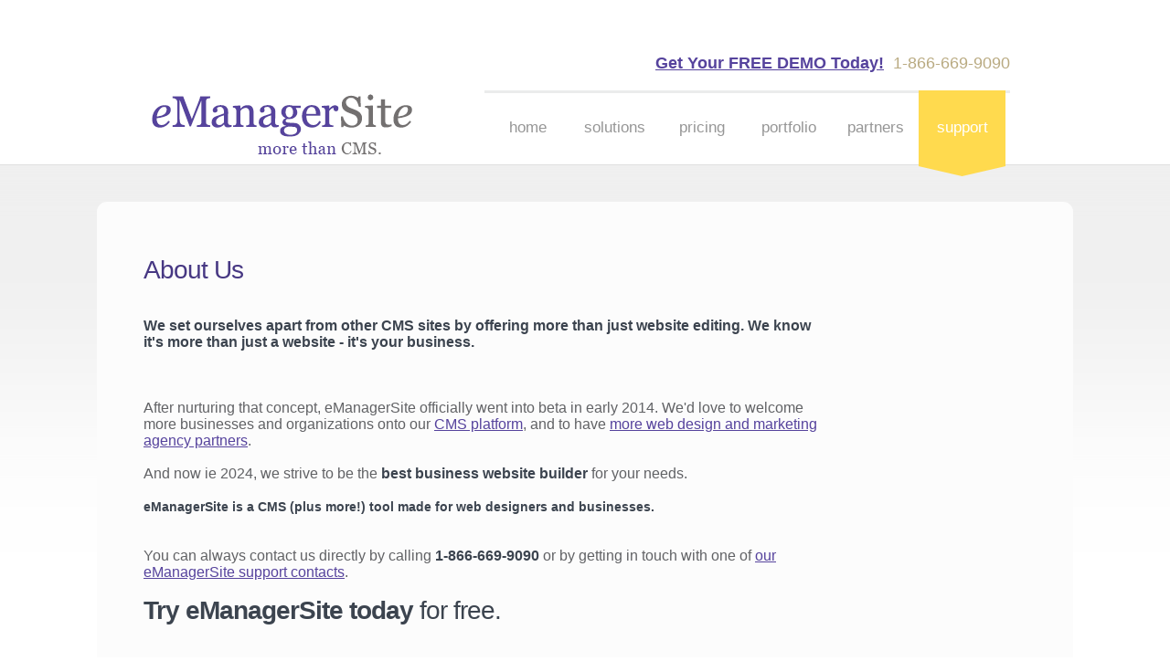

--- FILE ---
content_type: text/html
request_url: http://www.emanagersite.com/About-Us.htm
body_size: 5779
content:
<!DOCTYPE html><html lang="en"><head><script type="text/javascript">var appInsights=window.appInsights||function(config){function s(config){ t[config] = function(){ var i = arguments; t.queue.push(function(){ t[config].apply(t, i)})} }var t = { config:config},r=document,f=window,e="script",o=r.createElement(e),i,u;for(o.src=config.url||"//az416426.vo.msecnd.net/scripts/a/ai.0.js",r.getElementsByTagName(e)[0].parentNode.appendChild(o),t.cookie=r.cookie,t.queue=[],i=["Event","Exception","Metric","PageView","Trace"];i.length;)s("track"+i.pop());return config.disableExceptionTracking||(i="onerror",s("_"+i),u=f[i],f[i]=function(config, r, f, e, o) { var s = u && u(config, r, f, e, o); return s !== !0 && t["_" + i](config, r, f, e, o),s}),t}({instrumentationKey:"89a67e91-794b-4eb4-9006-5751ebb3729f"});window.appInsights=appInsights;appInsights.trackPageView();</script><meta http-equiv="X-DNS-Prefetch-Control" content="on"><link rel="dns-prefetch" href="//static1.emanagersite.emanagersite.com"><link rel="dns-prefetch" href="//static2.emanagersite.emanagersite.com"><title>
	About-Us.htm - eManagerSite
</title><meta charset="utf-8"><meta content="width=device-width; initial-scale=1.0" name="viewport"><link href="favicon.ico" rel="shortcut icon" type="image/x-icon"><link href="favicon.ico" rel="icon" type="image/x-icon"><link href="css/reset.css" media="screen" rel="stylesheet" type="text/css"><link href="css/skeleton.css" media="screen" rel="stylesheet" type="text/css"><link href="css/superfish.css" media="screen" rel="stylesheet" type="text/css"><link href="css/style.css" media="screen" rel="stylesheet" type="text/css"><link href="css/carousel.css" media="screen" rel="stylesheet" type="text/css"><link href="https://admin.emanagersite.com/Content/themes/base/jquery-ui.css" rel="stylesheet"><!--[if lt IE 8]>
		<div style='clear: both; text-align:center; position: relative;'>
			<a href="http://windows.microsoft.com/en-US/internet-explorer/products/ie/home?ocid=ie6_countdown_bannercode">
				<img src="http://storage.ie6countdown.com/assets/100/images/banners/warning_bar_0000_us.jpg" border="0" height="42" width="820" alt="You are using an outdated browser. For a faster, safer browsing experience, upgrade for free today.">
			</a>
		</div>
	<![endif]--><!--[if lt IE 9]>
		<script src="js/html5.js"></script>
		<link rel="stylesheet" href="css/ie.css" /> 
	<![endif]--><link rel="canonical" href="http://emanagersite.com:80/about-us.htm"><link href="/search.xml" type="application/opensearchdescription+xml" rel="search" title="eManagerSite"><link href="/sitemap.xml" type="application/xml" rel="sitemap" title="Sitemap"><!-- Powered By: Emanager Site © 2025. All Rights Reserved. --><meta name="generator" content="Powered By: Emanager Site © 2025. All Rights Reserved."><meta name="generator" content="2025-10-07T17:56:36.3638646Z"><meta name="generator" content="TCCEMAPI01"><link rel="icon" href="favicon.ico"><!-- Powered By: Emanager Site © 2025. All Rights Reserved. --><meta name="generator" content="Powered By: Emanager Site © 2025. All Rights Reserved."><meta name="generator" content="2025-11-20T06:34:52.0701056Z"><meta name="generator" content="TCCEMAPI01"></head><body aria-disabled="false" data-gramm="false"><form method="post" action="./about-us.htm" id="ctl01" novalidate="novalidate">
<input type="hidden" name="__VIEWSTATE" id="__VIEWSTATE" value="DxUc8x4LZELnsCVqbhxVMB+V9QYsAuXf48SXriylhMqdC7u/66vucQO7ISvctMq0qig5EuZ/E5g9iFwEV5Ib70CSFCGauk+XJP6bddFOckExPZIsXqoHrSTuVQwm5E+7r3xePxOXTYrRguDu8tw4+118YImm+lNMtqvVsQZoq0U60vC7Txf/6dOoiQpQg3/BkN0d1Q==">


<script src="/ScriptResource.axd?d=NJmAwtEo3Ipnlaxl6CMhvpu18saZezlIaM4NFIebUnKTrwCX2sEvEvzEqw1bIeXtpk772X1lGQTTkgHPA6khNvUbMdS5AUjL1Y7hDe0hZfr4kxF9Bz-h6cjoG2Xg9u2d98t6LmbqGzb9QCV-AgDwkcgAvzk1&amp;t=ffffffffe6d5a9ac" type="text/javascript"></script>
<script src="/ScriptResource.axd?d=bJ0aVQQUMx7VCo6naOG4-GAPRlSLWmB6NL6zAS4fJNDaAx_etwDMQ6E61110eGUFhheIG0NvPoRxz4lB7f17Pl2rMG7TIUzGt8uKyxZkStr6C5rREHR1qD_Mm_R2ADg7BDrBGQ2&amp;t=277f5076" type="text/javascript"></script>
<script src="/ScriptResource.axd?d=k29MMr6P69Udo31c42EthS3QvTWTtSOl8wBX0b_hegW7R5HkqWGf_hilTYO2OSKxGMy8xPC_ado52-bxMnXUsBgETH3mxp-3gZ1KCTCcu6BJ6PsYy15ZAht4rHdGNmsIGyVIEQBCLbfZbqzXZpjE_ufZtJ81&amp;t=1234d72c" type="text/javascript"></script>
<input type="hidden" name="__VIEWSTATEGENERATOR" id="__VIEWSTATEGENERATOR" value="C4AD4E0D"><p><!--======================== header ============================--><br></p><header><div class="container_24"><div class="grid_24"><!--======================== logo ============================--> <h1><a href="index.htm">eManagerSite: More than CMS</a></h1><div class="navigation"><div class="phone"><strong><a href="free-trial.htm">Get&nbsp;Your&nbsp;FREE DEMO Today!</a></strong> &nbsp;1-866-669-9090</div> <!--======================== menu ============================--> <nav><div id="menu-icon">Menu</div><ul class="menu responsive-menu"><li><a href="index.htm">Home</a></li><li><a href="#">Solutions</a> <ul><li><a href="Management.htm">Management</a></li><li><a href="Marketing.htm">Marketing</a></li><li><a href="eCommerce.htm">e-Commerce</a></li><li><a href="Analytics.htm">Analytics</a></li><li><a href="Manufacturing.htm">For Manufacturing</a></li><li><a href="schools.htm">For Schools</a></li><li><a href="Pizza-restaurants.htm">Restaurants-Pizza</a></li><li><a href="Municipalities.htm">For Municipalities</a></li></ul></li><li><a href="pricing.htm">Pricing</a></li><li><a href="portfolio.htm">Portfolio</a></li><li><a href="partners.htm">Partners</a> <ul><li><a href="Web-Designers.htm">Web Designers</a></li><li><a href="Marketing-Agencies.htm">Marketing Agencies</a></li></ul></li><li class="current"><a href="#">Support</a> <ul><li><a href="About-Us.htm">About Us</a></li><li><a href="support.htm">Support &amp; Training</a></li><li><a href="Contact.htm">Contact Us</a></li></ul></li></ul></nav><div class="clear">&nbsp;</div></div><div class="clear">&nbsp;</div></div><div class="clear">&nbsp;</div></div></header> <!--======================== content ===========================--> <section id="content"><div class="container_24 bgWhite"><div class="grid_20"><div class="suffix_1"><p>&nbsp;</p><h3 class="p7-1">About Us</h3><div class="wrapper"><p><strong>We set ourselves apart from other CMS sites by offering more than just website editing. We know it's more than just a website - it's your business.</strong></p><p>&nbsp;</p><p class="Roboto100">After nurturing that concept, eManagerSite officially went into beta in early 2014. We'd love to welcome more businesses and organizations onto our <a href="index.htm">CMS platform</a>, and to have <a href="partners.htm">more web design and marketing agency partners</a>.</p><p class="Roboto100">And now ie 2024, we strive to be the <strong>best business website builder</strong> for your needs.&nbsp;</p><p class="Roboto100"><strong style="font-size: 14px;"><span style="font-size: 14px; background-color: rgb(252, 252, 252);">eManagerSite is a CMS (plus more!) tool made for web designers and businesses.&nbsp;</span></strong></p><p class="Roboto100"><br>You can always contact us directly by calling <strong>1-866-669-9090</strong> or by getting in touch with one of <a href="contact-us.htm">our eManagerSite support contacts</a>.</p><h3 class="Roboto100"><a href="free-trial.htm"><strong>Try eManagerSite today</strong> for free.</a></h3><p>&nbsp;</p><p>&nbsp;</p></div></div></div></div></section> <!--======================== footer ============================--> <footer><div class="container_24"><div class="wrapper"><div class="indent-left8"><div class="container_24"><div class="wrapper"><div class="indent-left8"><div class="wrapper"><div class="footer-text"><p class="p4"><strong>What You Get</strong><br><a href="Marketing.htm">Marketing</a><br><a href="management.htm">Management</a><br><a href="ecommerce.htm">E-Commerce</a><br><a href="Analytics.htm">Analytics</a><br><a href="support.htm">Support </a></p></div><div class="footer-text"><p class="p4"><strong>Who We Work With</strong><br><a href="Web-Designers.htm">Web Designers</a><br><a href="Marketing-Agencies.htm">Marketing Agencies</a><br><a href="Manufacturing.htm">Manufacturers</a><br><a href="Municipalities.htm">Towns &amp; Muncipalities</a></p></div><div class="footer-text"><p class="p4"><strong>About Us</strong><br><a href="about-us.htm">About eManagerSite</a><br><a href="https://www.youtube.com/user/eManagerSite" target="blank">Our YouTube</a><br><a href="https://www.facebook.com/eManagerSite" target="blank">Our Facebook</a><br><a href="https://twitter.com/eManagerSite" target="blank">Our Twitter</a><br><a href="https://plus.google.com/111017205635714323572" rel="publisher" target="blank">Our Google+</a></p></div><div class="footer-text"><p class="p4"><strong>Get In Touch</strong><br><a href="contact.htm">Contact Us</a><br><em>15 Commerce Drive,<br>Cromwell, CT</em><br>1-866-669-9090<br>&nbsp;</p></div><div class="footer-text2"><p class="smallText"><strong>© <strong style="background: transparent; font-size: 10px; margin: 0px; padding: 0px; border: 0px; outline: 0px; vertical-align: top; font-weight: 700; color: rgb(115, 122, 127); font-family: Arial, Helvetica, sans-serif; font-style: normal; font-variant-ligatures: normal; font-variant-caps: normal; letter-spacing: normal; orphans: 2; text-align: start; text-indent: 0px; text-transform: none; widows: 2; word-spacing: 0px; -webkit-text-stroke-width: 0px; white-space: normal; text-decoration-thickness: initial; text-decoration-style: initial; text-decoration-color: initial;">2024&nbsp;</strong>eManagerSite™
CMS</strong><br>eManagerSite<strong>™</strong> Business CMS is a content management system geared towards businesses, web designers, and marketing agencies. Built with love by <a href="http://www.computercompany.net">The Computer Company</a> of Cromwell, CT.</p></div><div class="footer-textRight"><img alt="eManagerSite CMS, business web builder" class="photoRt" height="91" src="images/map.png" width="172"></div></div></div></div></div><h4 class="p7">&nbsp;</h4></div></div></div></footer> <script type="text/javascript">
		/* <![CDATA[ */
  document.write (
    '<img src="http://marketing.emanagersite.com/acton/bn/10956/visitor.gif?ts='+
    new Date().getTime()+
    '&ref='+escape(document.referrer) + '">'
  );
  var aoAccountId = '10956';
  var aoCookieMode = 'STANDARD';
  var aoCookieDomain = 'emanagersite.com';
  var aoServerContext = 'http://marketing.emanagersite.com/acton';
  /* ]]> */
	</script> <link href="http://fonts.googleapis.com/css?family=Roboto:100,400" rel="stylesheet" type="text/css"> <script src="js/jquery-1.7.1.min.js"></script> <script src="js/script.js"></script> <script src="js/superfish.js"></script> <script src="js/jquery.hoverIntent.js"></script> <script src="js/jquery.responsivemenu.js"></script> <script src="js/jquery.elastislide.js"></script> <script src="js/jquery.easing.1.3.js"></script> <script src="https://admin.emanagersite.com/scripts/jquery-ui-1.10.4.js"></script> <script src="https://admin.emanagersite.com/scripts/ajaxlogin.js"></script> <script>
		$(function(){
			$('#slides').slides({
				effect: 'fade',
				fadeSpeed:700,
				play: 7000,
				pause: 1000,
				generatePagination: true,
				crossfade: true,
				hoverPause: true,
				animationStart: function(current){$('.caption').fadeOut(200);},
				animationComplete: function(current){$('.caption').fadeIn(300);},
				slidesLoaded: function() {$('.caption').fadeIn(300);}
			});
		});
		$(function(){$('.banners img')
			.mouseover(function(){$(this).stop().animate({opacity:1}, 300)})
			.mouseout(function(){$(this).stop().animate({opacity:0.7}, 300)});
		});
	</script> <script type="text/javascript">
		Cufon.now();
	</script>
<script type="text/javascript">				
				(function(i,s,o,g,r,a,m){i['GoogleAnalyticsObject']=r;i[r]=i[r]||function(){
				(i[r].q=i[r].q||[]).push(arguments)},i[r].l=1*new Date();a=s.createElement(o),
				m=s.getElementsByTagName(o)[0];a.async=1;a.src=g;m.parentNode.insertBefore(a,m)
				})(window,document,'script','//www.google-analytics.com/analytics.js','ga');
				
			</script>
<script type="text/javascript">
//<![CDATA[
var emanagerBaseApiAddress = "/apiproxy.axd?url=https://api.emanagersite.com/api/v1/";var emanagerGatewayAddress = "/apiproxy.axd?url=https://payments.emanagersite.com/api/payment/process/";//]]>
</script>
<script>
					ga('create', 'UA-18761297-1','auto');
					ga('send','pageview');
				</script>
<script type="text/javascript">
//<![CDATA[
var websiteId = '51FFAF206858553428411FEF';//]]>
</script>
</form></body></html>

--- FILE ---
content_type: text/css
request_url: http://www.emanagersite.com/css/superfish.css
body_size: 1747
content:
.navigation{float:right;}
nav{border-top:3px solid #ebecec; padding-right:5px; margin-bottom:-13px; clear: right; float: right; position: relative; z-index: 999;}
#menu-icon{display:none;}
.menu {list-style:none; margin-top:-3px;}
.menu > li {
	position:relative;
	float:left;
	text-transform:lowercase;
	font-family: Arial, Helvetica, sans-serif;
	font-size: 17px;
	line-height: 21px;
}
	.menu > li > a {
	display:block;
	color:#969696;
	text-decoration:none;
	text-align:center;
	padding:30px 0 43px;
	background:url(../images/menu-bg.png) center -999em no-repeat;
	width:95px;
	position:relative;
	z-index:999;
	}

		.menu > li > a:hover , .menu > li.current > a {
	text-decoration:none;
	color:#fff;
	background-position: center bottom;
}
.menu > li.sfHover > a, .menu > li > a:hover {
	background-image: url(../images/menu-bg-brighter.png);
	background-repeat: no-repeat;
	background-position: center center;
	}


	.menu .menu-arrow{display:none;}
/***submenu***/
.menu ul {
	position:absolute;
	top:-999em;
	width:155px;
	display:none;
	background:#e2ded5;
	z-index:99;
	padding-top: 21px;
	padding-right: 7px;
	padding-bottom: 15px;
	padding-left: 10px;
}
.menu li li{
	width:100%;
	padding:0;
	margin-bottom:4px;
	position:relative;
	font:14px/17px Arial, Helvetica, sans-serif;
	text-transform:capitalize;
}
	.menu li li a{
	display:block;
	background:url(../images/submenu-bg.jpg) right -999em no-repeat;
	color:#707070;
	text-decoration:none;
	padding:1px 14px 3px;
	height:17px;
	overflow:hidden;
	}
		.menu li li > a:hover,.menu li li.sfHover > a{
			color:#fff;
			text-decoration:none;
			background-position: right top;
			background-color:#d5cdba;
		}
.menu li:hover ul, .menu li.sfHover ul {left:0px; top:81px;}
.menu li:hover li ul, .menu li.sfHover li ul {top:-999em;}
/***submenu***/
.menu ul ul{
	position:static;
	width:auto;
	padding:15px 0px 15px 20px;
}

/* Design for a width of 768px */
@media only screen and (max-width: 995px){
	nav{padding-right:0px;}

	.menu > li > a {width:80px; padding:25px 0 40px;}
	.menu > li > a .menu-arrow{
	display:block;
	width:100%;
	height:4px;
	overflow:hidden;
	text-indent:-999em;
	background:url(../images/menu-arrow.gif) center -10px no-repeat;
	position:absolute;
	top:47px;
	left:0;
}
		.menu > li.sfHover > a .menu-arrow, .menu > li > a:hover .menu-arrow, .menu > li.current > a .menu-arrow{background-position: center top;}
	/***submenu***/
	.menu li:hover ul, .menu li.sfHover ul {top:73px;}
	.menu ul .menu-arrow{display:inline-block; color:#8c8c8c; margin-left:5px;}
		.menu ul li.sfHover > a .menu-arrow, .menu ul li > a:hover .menu-arrow{color:#fff;}
}

/* Design for a width of 480px*/
@media only screen and (max-width: 767px) {
	nav{
	border-color:#FFFFFF;
	border-width:5px;
}
	#menu-icon{display:block; color:#fff; text-decoration:none; text-align:center; padding:23px 0 40px; background:url(../images/menu-bg-purple.png) center bottom no-repeat; width:111px; position:relative; z-index:999; cursor:pointer;}
	#menu-icon .menu-arrow{display:block; width:100%; height:4px; overflow:hidden; text-indent:-999em; background:url(../images/menu-arrow.gif) center top no-repeat; position:absolute; top:47px; left:0;}
	/*menu*/
	.menu{margin-top:0; display:none; position:absolute; top:71px; right:0; width:160px; padding:21px 7px 15px 10px; background:#e2ded5; z-index:99;}
	.menu > li {position:relative; float:none; text-transform:lowercase; width:100%; padding:0; margin-bottom:4px; font:14px/17px Arial, Helvetica, sans-serif;}
	.menu > li > a {display:block; color:#8c8c8c; text-decoration:none; text-align:left; padding:1px 14px 3px; background:url(../images/submenu-bg.jpg) right -999em no-repeat; width:auto; position:static; height:17px; overflow:hidden;}

		.menu > li.sfHover > a,.menu > li > a:hover , .menu > li.current > a {text-decoration:none; color:#fff;background-position: right top; background-color:#d5cdba;}
	.menu > li > a .menu-arrow{display:inline-block; width:auto; height:auto; text-indent:0; background:0; position:static; color:#8c8c8c; margin-left:5px;}
		.menu > li.sfHover > a .menu-arrow, .menu > li > a:hover .menu-arrow, .menu > li.current > a .menu-arrow{color:#fff;}
	/***submenu***/
	.menu ul {position:static; width:auto; padding:15px 0px 15px 20px;}
		.menu ul li{text-transform:lowercase;}
}

/* Design for a width of 320px */
@media only screen and (max-width: 479px){
	#menu-icon {width:91px;}
}
@media only screen and (min-width: 768px) {
.menu {display:block !important;}}


--- FILE ---
content_type: text/css
request_url: http://www.emanagersite.com/css/style.css
body_size: 4844
content:
html,body{height:100%;}
body{
	background:#fff;
	color:#616265;
	position:relative;
	min-width:320px;
	font-family: Arial, Helvetica, sans-serif;
	font-size: 16px;
	line-height: 18px;
}
ol {
	margin: 2px;
	padding-left: 5px;
  list-style :none;
}
ol li{
	padding: 2px;
	margin-top: 2px;
	margin-right: 2px;
	margin-bottom: 2px;
	margin-left: 6px;
}



/*********************************header*************************************/
header{
	width:100%;
	padding:22px 0 0;
}
.FAQtext {
	font-size: 14px;
	line-height: 18px;
	padding: 3px;
}


/*FORMS*/

label {
padding-bottom: 2px;
padding-top: 11px;
display: block;
}

legend {
display: none;}

.validationEngineContainer {
font-size: 12px;
padding: 9px;
background-color: #F8F8F8;
border-radius: 7px;
border-color: #E2E1E1;
border-style: solid;
border-width: 1px;
margin-left: 4px;
padding-top: 30px;
padding-bottom: 30px;

}

.customFormSubmitButton {
margin-left: 15px;
margin-top: 20px;
}

/*END FORMS*/

	header .bg1{
		border-top:1px solid #dfdfdf;
		background:url(../images/gradient.gif) center top repeat-x #fff;
	}
	
.bgClear {
	padding: 22px 44px 0px;
	border-radius:11px;
	-moz-border-radius:11px;
	-webkit-border-radius:11px;
}
.bgWhite {
	background: #FcFcFc;
	padding: 22px 44px 0px;
	border-radius:11px;
	-moz-border-radius:11px;
	-webkit-border-radius:11px;
}
.bgWhiteHome {
	background: #F7F7F7;
	padding: 16px 55px 16px 60px;
	border-bottom: 1px dashed #CCC;
	font-size: 12px;
	font-style: normal;
	line-height: 14px;
}
.bgGray {

	background-color: #efefef;
	border-top: 1px solid #dfdfdf;
}

.bgWhiteFloatLEFT {
	background: url(../images/silverBG.jpg) repeat-x left top;
	padding: 7px 4px;
	border-radius:11px;
	-moz-border-radius:11px;
	-webkit-border-radius:11px;
	float: right;
	width: 195px;
	height: 200px;
	border: 1px solid #C1C1C1;
	margin: 3px;
}

.bgWhite strong {
	color: #3C444F;
}
.photoCenter {
	margin-right: 100px;
	margin-left: 300px;
}


.bgWhite ul {
	padding-left: 30px;
	margin: 0px;
	padding-top: 0px;
}
.partners {
	margin: 5px;
	padding: 2px;
	height: 120px;
	width: 216px;
	border: 2px solid #999;
}

.bgWhite ul li {
	list-style: disc;
}
.carouselText  {
	font-size: 18px;
	color: #000;
	padding: 3px;
	font-weight: normal;
}

h1{float:left; padding-left:9px; padding-top:7px;}
	h1 a{
	display:block;
	width:292px;
	height:73px;
	overflow:hidden;
	text-indent:-999em;
	padding: 0px;
	background-image: url(../images/eManagerSite_Logo2.gif);
	background-repeat: no-repeat;
	background-position: 0 0;
	margin-top: 36px;
	margin-right: 0px;
	margin-bottom: 0px;
	margin-left: 0px;
	}
		h1 a:hover{text-decoration:none;}

header .phone{
	font:18px/22px Arial, Helvetica, sans-serif;
	color:#b9aa81;
	text-align:right;
	margin-bottom:19px;
	vertical-align:0;
}
	header .phone span{
		display:inline-block;
		font-size:22px;
		line-height:27px;
		vertical-align:0;
	}
/********************************* Content **********************************/
#content{
	width:100%;
	background:url(../images/gradient.gif) center top repeat-x #fff;
	border-top:1px solid #dfdfdf;
	padding:40px 0;
}
	#page1 #content{background:#f7f7f7;}
/*----- Global Structure -----*/
.img-indent{float:left; margin-right:20px;}
.img-indentR{float:right; margin-left:20px;}

.img-indent2{float:left; margin-right:10px;}
.img-indent3{float:left; margin-right:15px;}
.last-item{margin-right:0 !important; margin-bottom:0 !important;} 

/* ---------- Tags ---------*/
h3{
	color:#473883;
	letter-spacing:-1px;
	font-family: Arial, Helvetica, sans-serif;
	font-size: 28px;
	font-style: normal;
	line-height: 30px;
	font-weight: normal;
	font-variant: normal;
	margin: 0px;
	padding: 0px;

}
.homeFont {
	font-size: 18px;
	font-weight: normal;
	line-height: 24px;
	padding-right: 77px;
	padding-left: 77px;
	font-family: Tahoma, Geneva, sans-serif;
}
.colorStandout {
	color: #63C;
}


h3 a {
	color:#3C444F;
	/* [disabled]letter-spacing:-1px; */
	/* [disabled]font-family: Arial, Helvetica, sans-serif; */
	/* [disabled]font-size: 28px; */
	/* [disabled]font-style: normal; */
	/* [disabled]line-height: 30px; */
	/* [disabled]font-weight: normal; */
	/* [disabled]font-variant: normal; */
	/* [disabled]margin: 0px; */
	/* [disabled]padding: 0px; */
	text-decoration: none;
}

h4{
	color:#DBA502;
	font-family: Arial, Helvetica, sans-serif;
	font-size: 22px;
	font-style: normal;
	line-height: 26px;
	font-weight: normal;
	font-variant: normal;
	margin: 0px;
	padding: 0px;
}
.liFeatures {
	font-size: 15px;
	line-height: 20px;
	padding-top: 1px;
	padding-right: 2px;
	padding-bottom: 5px;
	padding-left: 2px;
	margin-top: 5px;
}

.h4-CallToAction {
	color:#FFFFFF;
	font-family: Arial, Helvetica, sans-serif;
	font-size: 22px;
	font-style: normal;
	line-height: 26px;
	font-weight: normal;
	font-variant: normal;
	margin: 0px;
	padding: 0px;
}
.title3 a {
	color:#6633CC;
	font-family: Arial, Helvetica, sans-serif;
	font-size: 30px;
	font-style: normal;
	line-height: 26px;
	font-weight: normal;
	font-variant: normal;
	margin: 0px;
	padding: 5px;
	text-decoration: none;
}
.title3 a:hover {
	color:#6633CC;
	font-family: Arial, Helvetica, sans-serif;
	font-size: 30px;
	font-style: normal;
	line-height: 26px;
E
	font-weight: normal;
	font-variant: normal;
	margin: 0px;
	padding: 5px;
	text-decoration: none;
}
.smallText {
	font-size: 16px;
	line-height: 20px;
}
.smallText a {
	text-decoration: none;
}

	h4.title1{line-height:25px;}
	h4.title2{color:#7c7d7f;}
	h4 a{color:#7c7d7f; text-decoration:none;}
		h4 a:hover{color:#f5b400;}
h6{
	font:normal 13px/18px Arial, Helvetica, sans-serif;
	color:##b9aa81;
}

blockquote{width:100%;}
	.quote-caption{text-align:right;}
time.date1{
	display:inline-block;
	background:url(../images/date-icon.gif) 0 2px no-repeat;
	font:italic 12px/18px Arial, Helvetica, sans-serif;
	padding-left:24px;
}
/*---------- Columns --------*/
.tcol-4{float:left; width:150px; margin-right:10px;}
/*----------- Boxes ----------*/
.circle{
	float:left;
	margin-right:10px;
	width:55px;
	height:55px;
	overflow:hidden;
	background:#f5ba16;
	color:#fff;
	text-transform:uppercase;
	text-align:center;
	border-top:1px solid #dda814;
	border-left:1px solid #dda814;
	border-radius:38px;
	-moz-border-radius:38px;
	-webkit-border-radius:38px;
	font-family: Arial, Helvetica, sans-serif;
	font-size: 33px;
	line-height: 55px;
}
.circle2 {
	float:none;
	width:55px;
	height:55px;
	overflow:hidden;
	color:#fff;
	text-transform:uppercase;
	text-align:center;
	/* [disabled]border-top:1px solid #dda814; */
	/* [disabled]border-left:1px solid #dda814; */
	border-radius:38px;
	-moz-border-radius:38px;
	-webkit-border-radius:38px;
	font-family: Arial, Helvetica, sans-serif;
	font-size: 33px;
	line-height: 55px;
	margin-top: 3px;
	margin-right: 50px;
	margin-bottom: 10px;
	margin-left: 50px;
	background-color: #56439D;
}
.circle2 a  {
	color: #FFF !important;
	text-decoration: none;
}

.circle2:hover {
	float:none;
	width:55px;
	height:55px;
	overflow:hidden;
	color:#FFF;
	text-transform:uppercase;
	text-align:center;
	/* [disabled]border-top:1px solid #dda814; */
	/* [disabled]border-left:1px solid #dda814; */
	border-radius:38px;
	-moz-border-radius:38px;
	-webkit-border-radius:38px;
	font-family: Arial, Helvetica, sans-serif;
	font-size: 33px;
	line-height: 55px;
	background-color: #56439D;
	cursor: pointer;
}
	.circle.numb{margin-right:15px;}
/*---------- Links ----------*/
a{
	color:#56439D;
	outline:none;
	cursor:pointer;
	text-decoration:underline;
}
	a:hover{text-decoration: none;}
a[href^="tel:"]{color:#828387; text-decoration:none;}
.link{font:italic 12px/18px Arial, Helvetica, sans-serif;}
.button{display:inline-block; cursor:pointer;}
	.button:hover{text-decoration:none;}
/*---------- Fonts ----------*/
.font-1{font-size:14px; line-height:20px;}
/*---------- Lists -----------*/
.list-1 li{
	font:13px/18px Arial, Helvetica, sans-serif;
	color:#828387;
	background:url(../images/marker-1.png) 0 0 no-repeat;
	padding-left:29px;
	padding-top:1px;
	min-height:20px;
	margin-bottom:6px;
}
	.list-1 a{color:#828387; text-decoration:none;}
		.list-1 a:hover{color:#f5ba16;}
.list-2 {
	clear: left;
	padding-top: 11px;
}

.list-2 li{
	color:#828387;
	background:url(../images/marker-2.png) no-repeat left center;
	padding-left:28px;
	padding-top:6px;
	min-height:20px;
	margin-bottom:0px;
	margin-left: 0px;
	padding-bottom: 6px;
	font-family: Arial, Helvetica, sans-serif;
	font-size: 12px;
	line-height: 18px;
	border-top-width: 1px;
	border-right-width: 1px;
	border-bottom-width: 1px;
	border-left-width: 1px;
	border-top-style: solid;
	border-right-style: solid;
	border-bottom-style: none;
	border-left-style: solid;
	border-top-color: #E9E9E9;
	border-right-color: #E9E9E9;
	border-bottom-color: #E9E9E9;
	border-left-color: #E9E9E9;
}
.list-2 li .x {
	color:#828387;
	background:url(../images/marker-2.png) no-repeat left center;
	padding-left:28px;
	padding-top:6px;
	min-height:20px;
	margin-bottom:0px;
	margin-left: 0px;
	border: 1px solid #E9E9E9;
	padding-bottom: 6px;
	font-family: Arial, Helvetica, sans-serif;
	font-size: 12px;
	line-height: 18px;
}
	.list-2 a{color:#828387; text-decoration:none;}
		.list-2 a:hover{color:#f5ba16;}		
		
		
/*---------- Borders ---------*/
.borders{border:3px solid #e4e4e4;}
.bordersLeft {
	border:3px solid #e4e4e4;
	margin: 3px;
}
	span.borders{display:block;}
.border-right12{background:url(../images/pic1.gif) 474px 0px repeat-y;}
.dottedLine {
	padding: 0px;
	height: 1px;
	border-bottom-width: thin;
	border-bottom-style: dotted;
	border-bottom-color: #666;
	margin: 30px 0px;
}
/*---------- Indents ---------*/
p, .p3-1{margin-bottom:18px}
	.p0{margin-bottom:0;}		
	
.iconText {
	font-size: 12px;
	line-height: 15px;
	margin-top: 5px;
	padding-top: 5px;
	padding-right: 5px;
	padding-bottom: 5px;
	padding-left: 5px;
	text-align: center;
}
.iconText a {
	text-decoration: none;
	color:#555555;
}
.iconText a strong {
	color: #333;
	font-size: 13px;
}

.p0-1{margin-bottom:3px;}
	.p1{margin-bottom:5px;}		.p1-1{margin-bottom:8px;}
	.p2{margin-bottom:10px;}	.p2-1{margin-bottom:12px;}
	.p3{margin-bottom:15px;}
	.p4{margin-bottom:20px;}	.p4 a {
	text-decoration: none;
}
.p4-1{margin-bottom:22px;}
	.p5{margin-bottom:25px;}	.p5-1{margin-bottom:28px;}
	.p6{margin-bottom:30px;}	.p6-1{margin-bottom:32px;}
	.p7{margin-bottom:35px;}	.p7-1{margin-bottom:37px;}
	.p8{margin-bottom:40px;}	.p8-1{margin-bottom:42px;}
.indent-top1{padding-top:4px;}
.indent-right2{padding-right:10px;}
.indent-right3{padding-right:15px;}
.indent-left8{padding-left:40px;}
.indent-bottom1{padding-bottom:5px;}
.indent-bottom5{padding-bottom:25px;}
.indent-bottom8{padding-bottom:40px;}
.indent-bottom10{padding-bottom:50px;}
.indent-bottom11{padding-bottom:55px;}
.indent-left100 {padding-left:100px;}
/*----------- Map ------------*/
#map iframe{width:385px; height:296px;}
#map dl{width:100%; position:relative; overflow:hidden;}
#map dt{margin-bottom:19px;}
#map dd{
	background-image:url(../images/contact-icons.png);
	background-repeat:no-repeat;
	padding-left:39px;
	padding-top:3px;
	min-height:26px;
	margin-bottom:11px;
}
	#map dd.icon-1{background-position:0 0;}
	#map dd.icon-2{background-position:0 -40px;}
	#map dd.icon-3{background-position:0 -76px;}
/************************************** Footer *************************************/
footer{
	width:100%;
	border-top:1px solid ##b9aa81;
	padding:55px 0 40px;
}
	#page1 footer{padding:33px 0 40px;}
	footer .indent-bottom{padding-bottom:54px;}
.banners{overflow:hidden; padding:0 4px 35px; border-bottom:1px solid #e6e6e6;}
	.banners li{float:left; margin-right:60px;}
	.banners a{display:block; text-decoration:none;}
	.banners img{opacity:0.7; filter: alpha(opacity=70);}
.footer-menu li{font:12px/15px Arial, Helvetica, sans-serif; margin-bottom:7px;}
	.footer-menu a{text-decoration:none; color:#737a7f;}
		.footer-menu a:hover{color:#e2a90a;}
.footer-map{float:right;}
.footerText a {
	text-decoration: none;
}
.footer-text{
	float:left;
	width:200px;
	font:16px/22px Arial, Helvetica, sans-serif;
	color:#737a7f;
	margin: 3px;
	padding: 2px;
}

.footer-text2{
	float:left;
	width:385px;
	font:16px/22px Arial, Helvetica, sans-serif;
	color:#737a7f;
	margin: 3px;
	padding: 2px;
}
.footer-textRight {
	float:right;
	width:190px;
	font:12px/22px Arial, Helvetica, sans-serif;
	color:#737a7f;
	margin: 3px;
	padding: 2px;
}
	.footer-text > a {color:#737a7f; text-decoration:none;}
		.footer-text > a:hover {text-decoration:underline;}
	.footer-text span, .footer-text span a{color:#000;}

/*=================================================================================*/
@media only screen and (max-width: 995px) {
	p, .p3, .p3-1{margin-bottom:15px}
		.p4-1, .p5, .p5-1, .p6, .p6-1, .p7, .p7-1, .p8, .p8-1{margin-bottom:20px;}
	h3{margin-bottom:15px !important;}
	.tcol-4{width:118px;}
	.border-right12{background-position:378px 0px;}
	.indent-right2, .indent-right3{padding-right:0px;}
	.indent-left8{padding-left:10px;}
	.indent-left100 {padding-left:70px;}

	.indent-bottom1, .indent-bottom5, .indent-bottom8, .indent-bottom10, .indent-bottom11{padding-bottom:30px;}
	/*-----------------------------------------*/
	header .bg1{background-image:url(../images/gradient-tp.gif);}
	h1{padding-left:0;}
	.circle{
	width:70px;
	height:70px;
	font-size:58px;
	line-height:70px;
	border-radius:35px;
	-moz-border-radius:35px;
	-webkit-border-radius:35px;
}


	.banners{padding:0 0 30px;}
		.banners li{margin-right:23px;}
	#map iframe{width:250px; height:280px;}
	.footer-map{width:182px;}
	.footer-text{width:170px;}
}

@media only screen and (max-width: 767px) {
	header .bg1{background-image:url(../images/gradient-ml.gif);}
	h1{padding-top:0;}
	header .phone{display:none;}
	.banners li{margin-right:0px; width:200px; text-align:center; padding:5px 0;}
		.banners li img{width:auto;}
	#map iframe{width:100%;}
	.tcol-4{width:133px;}
	.border-right12{background:none;}
	.indent-top1{padding-top:0;}
	.footer-map, .footer-text{width:200px;}
	.indent-left100 {padding-left:50px;}
}

@media only screen and (max-width: 479px) {
	

	h1 a{
	width:151px;
	height:37px;
	background: url(../images/eManagerSite_LogoSM.gif);
}
	header .bg1{background-image:url(../images/gradient-mp.gif);}
	.banners li{width:150px;}

	.tcol-4{width:93px;}
	.footer-map{float:none; width:100%; margin-bottom:20px;}
	.footer-text{float:none; width:100%;}
		.indent-left100 {padding-left:10px;}
}
.price {
	font-size: 26px;
	font-weight: normal;
	color: #666666;
	text-align: center;
	padding-top: 7px;
	padding-bottom: 8px;
	border-top: 2px solid #F5BA16;
	margin-top: 11px;
	border-bottom: 1px solid #CACACA;
	border-left: 1px solid #CACACA;
	background-color: #EAEAEA;
}

.priceBest {
	font-size: 26px;
	font-weight: normal;
	color: #666666;
	background: #D6D6D6;
	text-align: center;
	padding-top: 7px;
	padding-bottom: 8px;
	border-top: 2px solid #F5BA16;
	margin-top: 11px;
	border-bottom: 1px solid #CACACA;
	border-left: 1px solid #CACACA;
	background-color: #EAEAEA;
	background-image: url(../images/bestseller.png);
	background-repeat: no-repeat;
	background-position: left;
}
.pricePlatinum {
	font-size: 26px;
	font-weight: normal;
	color: #666666;
	background: #D6D6D6;
	text-align: center;
	padding-top: 7px;
	padding-bottom: 8px;
	border-top: 2px solid #F5BA16;
	margin-top: 11px;
	border-bottom: 1px solid #CACACA;
	border-left: 1px solid #CACACA;
	background-color: #EAEAEA;
	background-image: url(../images/bestvalue.png);
	background-repeat: no-repeat;
	background-position: left;
}
.price em {
	font-size: 16px;
	font-weight: bold;
	color: #56439D;
	margin-top: 2px;
	display: block;
	font-style: normal;

}

.priceBest em {
	font-size: 16px;
	font-weight: bold;
	color: #56439D;
	margin-top: 2px;
	display: block;
	font-style: normal;

}

.pricePlatinum em {
	font-size: 16px;
	font-weight: bold;
	color: #56439D;
	margin-top: 2px;
	display: block;
	font-style: normal;

}


.blueColor {
	color: #56439D;
	margin-bottom: 7px;
}

.circle2 {
	float:none;
	/*width:30px;
	height:30px;*/
	overflow:hidden;
	color:#fff;
	text-transform:uppercase;
	text-align:center;
	/* [disabled]border-top:1px solid #dda814; */
	/* [disabled]border-left:1px solid #dda814; */
	border-radius:38px;
	-moz-border-radius:38px;
	-webkit-border-radius:38px;
	font-family: Arial, Helvetica, sans-serif;
	/*font-size: 20px;
	line-height: 30px;*/
	margin-top: 3px;
	margin-right: 50px;
	margin-bottom: 10px;
	margin-left: 50px;
	background-color: #56439D;
}

.title3 a {
	color:#6633CC;
	font-family: Arial, Helvetica, sans-serif;
	font-size: 20px;
	font-style: normal;
	line-height: 23px;
	font-weight: normal;
	font-variant: normal;
	margin: 0px;
	padding: 5px;
	text-decoration: none;
}
.title3 a:hover {
color:#6633CC;
	font-family: Arial, Helvetica, sans-serif;
	font-size: 20px;
	font-style: normal;
	line-height: 23px;
	font-weight: normal;
	font-variant: normal;
	margin: 0px;
	padding: 5px;
	text-decoration: none;
}

.extra-wrap2 {
	overflow:hidden;
	display:block;
	border-radius: 5px;
	padding: 3px;
}

.extra-wrap2:hover {
	overflow:hidden;
	display:block;
	background-color: #FCFCFC;
	color: #FFF;
}
}


--- FILE ---
content_type: text/css
request_url: http://www.emanagersite.com/css/carousel.css
body_size: 682
content:
/******************carousel**********************/
#carousel{
	position:relative;
	background:#f7f7f7;
	border:1px solid #e4dece;
	padding:18px 39px;
}
	#carousel .es-carousel{
		width:100%;
		overflow:hidden;
	}
		#carousel li{
	float:left;
	position:relative;
	list-style-type: none;
}
		#carousel figure{margin-bottom:25px;}
			#carousel figure.borders:hover{border-color:#f5ba16;}
#carousel .es-nav-prev, #carousel .es-nav-next{
	display:block !important;
	width:25px;
	height:51px;
	overflow:hidden;
	position:absolute;
	top:82px;
	text-indent: 100%;
	white-space: nowrap;
	cursor:pointer;
	z-index:999;
}
#carousel .es-nav-prev{background:url(../images/carousel-prev.png) 0 0 no-repeat; left:-1px; }
#carousel .es-nav-next{background:url(../images/carousel-next.png) 0 0 no-repeat; right:-1px;}
	#carousel .es-nav-prev:hover, #carousel .es-nav-next:hover{background-position:0 -58px;}

/*-------------------------------------------------------------------*/

@media only screen and (max-width: 995px) {
	#carousel{padding:18px 33px;}

	#carousel figure{margin-bottom:15px;}
	#carousel .es-nav-prev, #carousel .es-nav-next{top:72px;}
}
@media only screen and (max-width: 767px) {#carousel{padding:18px 45px;}}
@media only screen and (max-width: 479px) {#carousel .es-nav-prev, #carousel .es-nav-next{top:47px;}}


--- FILE ---
content_type: text/plain
request_url: https://www.google-analytics.com/j/collect?v=1&_v=j102&a=1348078651&t=pageview&_s=1&dl=http%3A%2F%2Fwww.emanagersite.com%2FAbout-Us.htm&ul=en-us%40posix&dt=About-Us.htm%20-%20eManagerSite&sr=1280x720&vp=1280x720&_u=IEBAAEABAAAAACAAI~&jid=805727559&gjid=1424697961&cid=36967124.1763620524&tid=UA-18761297-1&_gid=1336417119.1763620524&_r=1&_slc=1&z=1941272482
body_size: -286
content:
2,cG-LQ1VBY07GK

--- FILE ---
content_type: application/javascript
request_url: http://www.emanagersite.com/ScriptResource.axd?d=k29MMr6P69Udo31c42EthS3QvTWTtSOl8wBX0b_hegW7R5HkqWGf_hilTYO2OSKxGMy8xPC_ado52-bxMnXUsBgETH3mxp-3gZ1KCTCcu6BJ6PsYy15ZAht4rHdGNmsIGyVIEQBCLbfZbqzXZpjE_ufZtJ81&t=1234d72c
body_size: 15772
content:
var __extends = (this && this.__extends) || function (d, b) {
    for (var p in b) if (b.hasOwnProperty(p)) d[p] = b[p];
    function __() { this.constructor = d; }
    d.prototype = b === null ? Object.create(b) : (__.prototype = b.prototype, new __());
};
var Emanager;
(function (Emanager) {
    var Cookie = (function () {
        function Cookie() {
            this.values = [];
        }
        Cookie.prototype.serialize = function (opt) {
            opt = opt || {};
            var enc = opt.encode || encodeURIComponent;
            var pairs = [this.name + "=" + enc(this.value)];
            if (null != opt.maxAge) {
                var maxAge = opt.maxAge - 0;
                if (isNaN(maxAge))
                    throw new Error("maxAge should be a Number");
                pairs.push("Max-Age=" + maxAge);
            }
            if (opt.domain)
                pairs.push("Domain=" + opt.domain);
            if (opt.path)
                pairs.push("Path=" + opt.path);
            else
                pairs.push("Path=/");
            if (opt.expires)
                pairs.push("Expires=" + opt.expires.toUTCString());
            if (opt.httpOnly)
                pairs.push("HttpOnly");
            if (opt.secure)
                pairs.push("Secure");
            return pairs.join("; ");
        };
        return Cookie;
    })();
    Emanager.Cookie = Cookie;
    var HttpClientBase = (function () {
        function HttpClientBase() {
        }
        HttpClientBase.parsePageCookies = function () {
            var cookies = HttpClientBase.parseCookie(document.cookie);
            HttpClientBase.cookies = cookies;
        };
        HttpClientBase.parseCookie = function (cookieStr) {
            var pairs = cookieStr.split(/; */);
            var i = 0;
            var len = pairs.length;
            var cookies = [];
            for (; i < len; i++) {
                var pair = pairs[i];
                var eq = pair.indexOf("=");
                if (eq < 0)
                    continue;
                var key = pair.substr(0, eq);
                var val = pair.substr(eq + 1, pair.length);
                if (val[0] === '"') {
                    val = val.slice(1, -1);
                }
                var cookie = new Cookie();
                cookie.name = key;
                cookie.valueRaw = val;
                cookie.value = decodeURIComponent(val);
                cookie.values.push(cookie.value);
                cookies.push(cookie);
            }
            return cookies;
        };
        HttpClientBase.getCookie = function (name) {
            var cookies = HttpClientBase.getCookies(name);
            if (cookies.length > 0)
                return cookies[0];
            return null;
        };
        HttpClientBase.getCookies = function (name) {
            var cookies = this.cookies;
            var len = cookies.length;
            var i = 0;
            var matcher = new RegExp(name, "i");
            var matches = [];
            for (; i < len; i++) {
                var cookie = cookies[i];
                if (matcher.test(cookie.name))
                    matches.push(cookie);
            }
            return matches;
        };
        HttpClientBase.setCookie = function (name, value, expiration, path) {
            if (expiration == null) {
                expiration = new Date();
                expiration.setDate(expiration.getDate() + 30);
            }
            var cookie = new Cookie();
            cookie.name = name;
            cookie.value = value;
            var ser = cookie.serialize({ expires: expiration, path: path });
            document.cookie = ser;
        };
        return HttpClientBase;
    })();
    Emanager.HttpClientBase = HttpClientBase;
    var EmanagerApiClient = (function () {
        function EmanagerApiClient(serverAddress) {
            var baseAddress = serverAddress;
            HttpClientBase.parsePageCookies();
            this.ensureGlobalVars();
            this.SiteRedirect = new SiteRedirectHttpClient(baseAddress);
            this.Scripts = new ScriptsHttpClient(baseAddress);
            this.Customer = new CustomerHttpClient(baseAddress);
            this.CustomForm = new CustomFormHttpClient(baseAddress);
            this.SerialNumber = new SerialNumberHttpClient(baseAddress);
            this.RideshareTripMatching = new RideshareTripMatchingHttpClient(baseAddress);
            this.Territory = new TerritoryHttpClient(baseAddress);
            this.ProductCategory = new ProductCategoryHttpClient(baseAddress);
            this.CalendarEvent = new CalendarEventHttpClient(baseAddress);
            this.Shipping = new ShippingHttpClient(baseAddress);
            this.PostalAddress = new PostalAddressHttpClient(baseAddress);
            this.ShippingProvider = new ShippingProviderHttpClient(baseAddress);
            this.Coupon = new CouponHttpClient(baseAddress);
            this.Automail = new AutomailHttpClient(baseAddress);
            this.Calendar = new CalendarHttpClient(baseAddress);
            this.MixAndMatch = new MixAndMatchHttpClient(baseAddress);
            this.Vehicle = new VehicleHttpClient(baseAddress);
            this.MTA = new MTAHttpClient(baseAddress);
            this.Product = new ProductHttpClient(baseAddress);
            this.Template = new TemplateHttpClient(baseAddress);
            this.Store = new StoreHttpClient(baseAddress);
            this.Search = new SearchHttpClient(baseAddress);
            this.EmanagerSettings = new EmanagerSettingsHttpClient(baseAddress);
            this.User = new UserHttpClient(baseAddress);
            this.Westerbeke = new WesterbekeHttpClient(baseAddress);
            this.ShoppingBasket = new ShoppingBasketHttpClient(baseAddress);
            this.PhysicalLocation = new PhysicalLocationHttpClient(baseAddress);
            this.PaymentGatewayAccount = new PaymentGatewayAccountHttpClient(baseAddress);
            this.RegisterWebsite = new RegisterWebsiteHttpClient(baseAddress);
            this.GatewayTransactionMessage = new GatewayTransactionMessageHttpClient(baseAddress);
            this.Directory = new DirectoryHttpClient(baseAddress);
            this.SalesOrder = new SalesOrderHttpClient(baseAddress);
            this.CountryState = new CountryStateHttpClient(baseAddress);
            this.RecordIdGenerator = new RecordIdGeneratorHttpClient(baseAddress);
            this.PaymentMethod = new PaymentMethodHttpClient(baseAddress);
            this.Rideshare = new RideshareHttpClient(baseAddress);
            this.WebsiteEligibility = new WebsiteEligibilityHttpClient(baseAddress);
            this.Document = new DocumentHttpClient(baseAddress);
            this.Website = new WebsiteHttpClient(baseAddress);
            this.interceptShoppingBasket();
        }
        EmanagerApiClient.prototype.ensureGlobalVars = function () {
            var userNameCookie = HttpClientBase.getCookie("username");
            if (userNameCookie) {
                window["username"] = userNameCookie.value;
            }
            var shoppingBasketCookie = HttpClientBase.getCookie("EMBSK");
            if (shoppingBasketCookie) {
                window["shoppingBasketId"] = shoppingBasketCookie.value;
                window["shoppingCartId"] = shoppingBasketCookie.value;
            }
            var customerIdCookie = HttpClientBase.getCookie("customerId");
            if (customerIdCookie) {
                window["customerId"] = customerIdCookie.value;
            }
        };
        EmanagerApiClient.prototype.interceptShoppingBasket = function () {
            var _this = this;
            var original = this.ShoppingBasket.getShoppingBasketAsync;
            var getShoppingBasketAsync = function (websiteId, storeId, shoppingBasketId) {
                var promise = original.call(_this.ShoppingBasket, websiteId, storeId, shoppingBasketId || "000000000000000000000000").done(function (basket) {
                    HttpClientBase.setCookie("EMBSK", basket.id);
                });
                return promise;
            };
            this.ShoppingBasket.getShoppingBasketAsync = getShoppingBasketAsync;
        };
        return EmanagerApiClient;
    })();
    Emanager.EmanagerApiClient = EmanagerApiClient;
    var SiteRedirectHttpClient = (function (_super) {
        __extends(SiteRedirectHttpClient, _super);
        function SiteRedirectHttpClient(baseAddress) {
            _super.call(this);
            this.baseAddress = baseAddress;
        }
        SiteRedirectHttpClient.prototype.getSiteRedirectsAsync = function (websiteId, filter) {
            var request = {
                type: "GET",
                contentType: "application/json",
                dataType: "json",
                url: this.baseAddress + "website/{websiteId}/SiteRedirect%3Ffilter={filter}".replace("{websiteId}", websiteId.toString()).replace("{filter}", filter.toString()),
                xhrFields: { withCredentials: true }
            };
            return $.ajax(request);
        };
        SiteRedirectHttpClient.prototype.getSiteRedirectsCountAsync = function (websiteId, filter) {
            var request = {
                type: "GET",
                contentType: "application/json",
                dataType: "json",
                url: this.baseAddress + "website/{websiteId}/SiteRedirect/count%3Ffilter={filter}".replace("{websiteId}", websiteId.toString()).replace("{filter}", filter.toString()),
                xhrFields: { withCredentials: true }
            };
            return $.ajax(request);
        };
        SiteRedirectHttpClient.prototype.createSiteRedirectAsync = function (websiteId, siteRedirect) {
            var request = {
                type: "POST",
                contentType: "application/json",
                dataType: "json",
                url: this.baseAddress + "website/{websiteId}/SiteRedirect".replace("{websiteId}", websiteId.toString()),
                data: JSON.stringify(siteRedirect),
                xhrFields: { withCredentials: true }
            };
            return $.ajax(request);
        };
        SiteRedirectHttpClient.prototype.updateSiteRedirectAsync = function (websiteId, siteRedirect) {
            var request = {
                type: "PUT",
                contentType: "application/json",
                dataType: "json",
                url: this.baseAddress + "website/{websiteId}/SiteRedirect".replace("{websiteId}", websiteId.toString()),
                data: JSON.stringify(siteRedirect),
                xhrFields: { withCredentials: true }
            };
            return $.ajax(request);
        };
        SiteRedirectHttpClient.prototype.deleteSiteRedirectAsync = function (websiteId, siteRedirect) {
            var request = {
                type: "DELETE",
                contentType: "application/json",
                dataType: "json",
                url: this.baseAddress + "website/{websiteId}/SiteRedirect".replace("{websiteId}", websiteId.toString()),
                xhrFields: { withCredentials: true }
            };
            return $.ajax(request);
        };
        SiteRedirectHttpClient.prototype.deleteSiteRedirectByIdAsync = function (websiteId, id) {
            var request = {
                type: "DELETE",
                contentType: "application/json",
                dataType: "json",
                url: this.baseAddress + "website/{websiteId}/SiteRedirect/id/{id}".replace("{websiteId}", websiteId.toString()).replace("{id}", id.toString()),
                xhrFields: { withCredentials: true }
            };
            return $.ajax(request);
        };
        SiteRedirectHttpClient.prototype.getRedirectByIdAsync = function (websiteId, id) {
            var request = {
                type: "GET",
                contentType: "application/json",
                dataType: "json",
                url: this.baseAddress + "website/{websiteId}/SiteRedirect/id/{id}".replace("{websiteId}", websiteId.toString()).replace("{id}", id.toString()),
                xhrFields: { withCredentials: true }
            };
            return $.ajax(request);
        };
        SiteRedirectHttpClient.prototype.getRedirectByOriginalPathAsync = function (websiteId, originalPath) {
            var request = {
                type: "GET",
                contentType: "application/json",
                dataType: "json",
                url: this.baseAddress + "website/{websiteId}/SiteRedirect/originalPath/{originalPath}".replace("{websiteId}", websiteId.toString()).replace("{originalPath}", originalPath.toString()),
                xhrFields: { withCredentials: true }
            };
            return $.ajax(request);
        };
        SiteRedirectHttpClient.prototype.getRedirectByNewPathAsync = function (websiteId, newPath) {
            var request = {
                type: "GET",
                contentType: "application/json",
                dataType: "json",
                url: this.baseAddress + "website/{websiteId}/SiteRedirect/newPath/{newPath}".replace("{websiteId}", websiteId.toString()).replace("{newPath}", newPath.toString()),
                xhrFields: { withCredentials: true }
            };
            return $.ajax(request);
        };
        return SiteRedirectHttpClient;
    })(HttpClientBase);
    Emanager.SiteRedirectHttpClient = SiteRedirectHttpClient;
    var ScriptsHttpClient = (function (_super) {
        __extends(ScriptsHttpClient, _super);
        function ScriptsHttpClient(baseAddress) {
            _super.call(this);
            this.baseAddress = baseAddress;
        }
        ScriptsHttpClient.prototype.getAsync = function (websiteId, id) {
            var request = {
                type: "GET",
                contentType: "application/json",
                dataType: "json",
                url: this.baseAddress + "website/{websiteId}/scripts/{id}".replace("{websiteId}", websiteId.toString()).replace("{id}", id.toString()),
                xhrFields: { withCredentials: true }
            };
            return $.ajax(request);
        };
        ScriptsHttpClient.prototype.getAllAsync = function (websiteId) {
            var request = {
                type: "GET",
                contentType: "application/json",
                dataType: "json",
                url: this.baseAddress + "website/{websiteId}/scripts".replace("{websiteId}", websiteId.toString()),
                xhrFields: { withCredentials: true }
            };
            return $.ajax(request);
        };
        ScriptsHttpClient.prototype.postAsync = function (websiteId, script) {
            var request = {
                type: "POST",
                contentType: "application/json",
                dataType: "json",
                url: this.baseAddress + "website/{websiteId}/scripts".replace("{websiteId}", websiteId.toString()),
                data: JSON.stringify(script),
                xhrFields: { withCredentials: true }
            };
            return $.ajax(request);
        };
        ScriptsHttpClient.prototype.putAsync = function (websiteId, script) {
            var request = {
                type: "PUT",
                contentType: "application/json",
                dataType: "json",
                url: this.baseAddress + "website/{websiteId}/scripts".replace("{websiteId}", websiteId.toString()),
                data: JSON.stringify(script),
                xhrFields: { withCredentials: true }
            };
            return $.ajax(request);
        };
        return ScriptsHttpClient;
    })(HttpClientBase);
    Emanager.ScriptsHttpClient = ScriptsHttpClient;
    var CustomerHttpClient = (function (_super) {
        __extends(CustomerHttpClient, _super);
        function CustomerHttpClient(baseAddress) {
            _super.call(this);
            this.baseAddress = baseAddress;
        }
        CustomerHttpClient.prototype.getCustomerForUserAsync = function (websiteId, email, storeId) {
            var request = {
                type: "GET",
                contentType: "application/json",
                dataType: "json",
                url: this.baseAddress + "website/{websiteId}/store/{storeId}/customer/{email}".replace("{websiteId}", websiteId.toString()).replace("{email}", email.toString()).replace("{storeId}", storeId.toString()),
                xhrFields: { withCredentials: true }
            };
            return $.ajax(request);
        };
        CustomerHttpClient.prototype.createCustomerFromUserTermsAsync = function (websiteId, email, creditTerms, storeId) {
            var request = {
                type: "POST",
                contentType: "application/json",
                dataType: "json",
                url: this.baseAddress + "website/{websiteId}/store/{storeId}/customer/{email}/creditterms".replace("{websiteId}", websiteId.toString()).replace("{email}", email.toString()).replace("{storeId}", storeId.toString()),
                data: JSON.stringify(creditTerms),
                xhrFields: { withCredentials: true }
            };
            return $.ajax(request);
        };
        CustomerHttpClient.prototype.createCustomerFromUserAsync = function (websiteId, email, storeId) {
            var request = {
                type: "GET",
                contentType: "application/json",
                dataType: "json",
                url: this.baseAddress + "website/{websiteId}/store/{storeId}/customer/{email}/crm".replace("{websiteId}", websiteId.toString()).replace("{email}", email.toString()).replace("{storeId}", storeId.toString()),
                xhrFields: { withCredentials: true }
            };
            return $.ajax(request);
        };
        CustomerHttpClient.prototype.deleteCustomerCreditTermsAsync = function (websiteId, customer, storeId) {
            var request = {
                type: "PUT",
                contentType: "application/json",
                dataType: "json",
                url: this.baseAddress + "website/{websiteId}/store/{storeId}/customer/creditterms/delete".replace("{websiteId}", websiteId.toString()).replace("{storeId}", storeId.toString()),
                data: JSON.stringify(customer),
                xhrFields: { withCredentials: true }
            };
            return $.ajax(request);
        };
        CustomerHttpClient.prototype.postCustomerNormallyAsync = function (websiteId, customer, storeId) {
            var request = {
                type: "PUT",
                contentType: "application/json",
                dataType: "json",
                url: this.baseAddress + "website/{websiteId}/store/{storeId}/customer".replace("{websiteId}", websiteId.toString()).replace("{storeId}", storeId.toString()),
                data: JSON.stringify(customer),
                xhrFields: { withCredentials: true }
            };
            return $.ajax(request);
        };
        CustomerHttpClient.prototype.getAllCustomersAsync = function (websiteId, storeId) {
            var request = {
                type: "GET",
                contentType: "application/json",
                dataType: "json",
                url: this.baseAddress + "website/{websiteId}/store/{storeId}/customer".replace("{websiteId}", websiteId.toString()).replace("{storeId}", storeId.toString()),
                xhrFields: { withCredentials: true }
            };
            return $.ajax(request);
        };
        CustomerHttpClient.prototype.fetchCustomerAsync = function (websiteId, customerId, storeId) {
            var request = {
                type: "GET",
                contentType: "application/json",
                dataType: "json",
                url: this.baseAddress + "website/{websiteId}/store/{storeId}/customer/{customerId}".replace("{websiteId}", websiteId.toString()).replace("{customerId}", customerId.toString()).replace("{storeId}", storeId.toString()),
                xhrFields: { withCredentials: true }
            };
            return $.ajax(request);
        };
        return CustomerHttpClient;
    })(HttpClientBase);
    Emanager.CustomerHttpClient = CustomerHttpClient;
    var CustomFormHttpClient = (function (_super) {
        __extends(CustomFormHttpClient, _super);
        function CustomFormHttpClient(baseAddress) {
            _super.call(this);
            this.baseAddress = baseAddress;
        }
        CustomFormHttpClient.prototype.formAsync = function (websiteId, id) {
            var request = {
                type: "GET",
                contentType: "application/json",
                dataType: "json",
                url: this.baseAddress + "website/{websiteId}/customform/{id}".replace("{websiteId}", websiteId.toString()).replace("{id}", id.toString()),
                xhrFields: { withCredentials: true }
            };
            return $.ajax(request);
        };
        CustomFormHttpClient.prototype.allAsync = function (websiteId) {
            var request = {
                type: "GET",
                contentType: "application/json",
                dataType: "json",
                url: this.baseAddress + "website/{websiteId}/customform".replace("{websiteId}", websiteId.toString()),
                xhrFields: { withCredentials: true }
            };
            return $.ajax(request);
        };
        CustomFormHttpClient.prototype.formCreateAsync = function (websiteId, form) {
            var request = {
                type: "POST",
                contentType: "application/json",
                dataType: "json",
                url: this.baseAddress + "website/{websiteId}/customform".replace("{websiteId}", websiteId.toString()),
                data: JSON.stringify(form),
                xhrFields: { withCredentials: true }
            };
            return $.ajax(request);
        };
        CustomFormHttpClient.prototype.formUpdateAsync = function (websiteId, form) {
            var request = {
                type: "PUT",
                contentType: "application/json",
                dataType: "json",
                url: this.baseAddress + "website/{websiteId}/customform".replace("{websiteId}", websiteId.toString()),
                data: JSON.stringify(form),
                xhrFields: { withCredentials: true }
            };
            return $.ajax(request);
        };
        CustomFormHttpClient.prototype.formDeleteAsync = function (websiteId, id) {
            var request = {
                type: "DELETE",
                contentType: "application/json",
                dataType: "json",
                url: this.baseAddress + "website/{websiteId}/customform/{id}".replace("{websiteId}", websiteId.toString()).replace("{id}", id.toString()),
                xhrFields: { withCredentials: true }
            };
            return $.ajax(request);
        };
        CustomFormHttpClient.prototype.answerAsync = function (websiteId, id) {
            var request = {
                type: "GET",
                contentType: "application/json",
                dataType: "json",
                url: this.baseAddress + "website/{websiteId}/customform/answer/{id}".replace("{websiteId}", websiteId.toString()).replace("{id}", id.toString()),
                xhrFields: { withCredentials: true }
            };
            return $.ajax(request);
        };
        CustomFormHttpClient.prototype.answerCountAsync = function (websiteId, id) {
            var request = {
                type: "GET",
                contentType: "application/json",
                dataType: "json",
                url: this.baseAddress + "website/{websiteId}/customform/answer/{id}/count".replace("{websiteId}", websiteId.toString()).replace("{id}", id.toString()),
                xhrFields: { withCredentials: true }
            };
            return $.ajax(request);
        };
        CustomFormHttpClient.prototype.submitAnswerAsync = function (websiteId, id, answer) {
            var request = {
                type: "POST",
                contentType: "application/json",
                dataType: "json",
                url: this.baseAddress + "website/{websiteId}/customform/answer/{id}/create".replace("{websiteId}", websiteId.toString()).replace("{id}", id.toString()),
                data: JSON.stringify(answer),
                xhrFields: { withCredentials: true }
            };
            return $.ajax(request);
        };
        CustomFormHttpClient.prototype.exportAnswersAsync = function (websiteId, formId, rangeStart) {
            var request = {
                type: "GET",
                contentType: "application/json",
                dataType: "json",
                url: this.baseAddress + "website/{websiteId}/customform/{formId}/answer/export%3FrangeStart={rangeStart}".replace("{websiteId}", websiteId.toString()).replace("{formId}", formId.toString()).replace("{rangeStart}", rangeStart.toString()),
                xhrFields: { withCredentials: true }
            };
            return $.ajax(request);
        };
        CustomFormHttpClient.prototype.exportAnswersDataAsync = function (websiteId, formId, rangeStart) {
            var request = {
                type: "GET",
                contentType: "application/json",
                dataType: "json",
                url: this.baseAddress + "website/{websiteId}/customform/{formId}/answer/exportdata%3FrangeStart={rangeStart}".replace("{websiteId}", websiteId.toString()).replace("{formId}", formId.toString()).replace("{rangeStart}", rangeStart.toString()),
                xhrFields: { withCredentials: true }
            };
            return $.ajax(request);
        };
        CustomFormHttpClient.prototype.getAllAsync = function (websiteId) {
            var request = {
                type: "GET",
                contentType: "application/json",
                dataType: "json",
                url: this.baseAddress + "CustomForm%3FwebsiteId={websiteId}".replace("{websiteId}", websiteId.toString()),
                xhrFields: { withCredentials: true }
            };
            return $.ajax(request);
        };
        CustomFormHttpClient.prototype.getAsync = function (websiteId, id) {
            var request = {
                type: "GET",
                contentType: "application/json",
                dataType: "json",
                url: this.baseAddress + "CustomForm/{id}%3FwebsiteId={websiteId}".replace("{websiteId}", websiteId.toString()).replace("{id}", id.toString()),
                xhrFields: { withCredentials: true }
            };
            return $.ajax(request);
        };
        CustomFormHttpClient.prototype.postAsync = function (websiteId, model) {
            var request = {
                type: "POST",
                contentType: "application/json",
                dataType: "json",
                url: this.baseAddress + "CustomForm%3FwebsiteId={websiteId}".replace("{websiteId}", websiteId.toString()),
                data: JSON.stringify(model),
                xhrFields: { withCredentials: true }
            };
            return $.ajax(request);
        };
        CustomFormHttpClient.prototype.putAsync = function (websiteId, model) {
            var request = {
                type: "PUT",
                contentType: "application/json",
                dataType: "json",
                url: this.baseAddress + "CustomForm%3FwebsiteId={websiteId}".replace("{websiteId}", websiteId.toString()),
                data: JSON.stringify(model),
                xhrFields: { withCredentials: true }
            };
            return $.ajax(request);
        };
        CustomFormHttpClient.prototype.deleteAsync = function (websiteId, id) {
            var request = {
                type: "DELETE",
                contentType: "application/json",
                dataType: "json",
                url: this.baseAddress + "CustomForm/{id}%3FwebsiteId={websiteId}".replace("{websiteId}", websiteId.toString()).replace("{id}", id.toString()),
                xhrFields: { withCredentials: true }
            };
            return $.ajax(request);
        };
        return CustomFormHttpClient;
    })(HttpClientBase);
    Emanager.CustomFormHttpClient = CustomFormHttpClient;
    var SerialNumberHttpClient = (function (_super) {
        __extends(SerialNumberHttpClient, _super);
        function SerialNumberHttpClient(baseAddress) {
            _super.call(this);
            this.baseAddress = baseAddress;
        }
        SerialNumberHttpClient.prototype.fetchAsync = function (websiteId, storeId, id) {
            var request = {
                type: "GET",
                contentType: "application/json",
                dataType: "json",
                url: this.baseAddress + "website/{websiteId}/store/{storeId}/serialnumber/{id}".replace("{websiteId}", websiteId.toString()).replace("{storeId}", storeId.toString()).replace("{id}", id.toString()),
                xhrFields: { withCredentials: true }
            };
            return $.ajax(request);
        };
        SerialNumberHttpClient.prototype.filterAsync = function (websiteId, storeId, serial) {
            var request = {
                type: "GET",
                contentType: "application/json",
                dataType: "json",
                url: this.baseAddress + "website/{websiteId}/store/{storeId}/serialnumber/filter%3Fserial={serial}".replace("{websiteId}", websiteId.toString()).replace("{storeId}", storeId.toString()).replace("{serial}", serial.toString()),
                xhrFields: { withCredentials: true }
            };
            return $.ajax(request);
        };
        SerialNumberHttpClient.prototype.filterByMetadataAsync = function (websiteId, storeId, key, value) {
            var request = {
                type: "GET",
                contentType: "application/json",
                dataType: "json",
                url: this.baseAddress + "website/{websiteId}/store/{storeId}/serialnumber/filter/{key}/{value}".replace("{websiteId}", websiteId.toString()).replace("{storeId}", storeId.toString()).replace("{key}", key.toString()).replace("{value}", value.toString()),
                xhrFields: { withCredentials: true }
            };
            return $.ajax(request);
        };
        SerialNumberHttpClient.prototype.bulkLoadAsync = function (websiteId, storeId, purge) {
            var request = {
                type: "POST",
                contentType: "application/json",
                dataType: "json",
                url: this.baseAddress + "website/{websiteId}/store/{storeId}/serialnumber/bulkload/purge/{purge}".replace("{websiteId}", websiteId.toString()).replace("{storeId}", storeId.toString()).replace("{purge}", purge.toString()),
                xhrFields: { withCredentials: true }
            };
            return $.ajax(request);
        };
        SerialNumberHttpClient.prototype.clearAsync = function (websiteId, storeId) {
            var request = {
                type: "DELETE",
                contentType: "application/json",
                dataType: "json",
                url: this.baseAddress + "website/{websiteId}/store/{storeId}/serialnumber/clearall".replace("{websiteId}", websiteId.toString()).replace("{storeId}", storeId.toString()),
                xhrFields: { withCredentials: true }
            };
            return $.ajax(request);
        };
        SerialNumberHttpClient.prototype.persistAsync = function (websiteId, storeId, serialNumber) {
            var request = {
                type: "POST",
                contentType: "application/json",
                dataType: "json",
                url: this.baseAddress + "website/{websiteId}/store/{storeId}/serialnumber".replace("{websiteId}", websiteId.toString()).replace("{storeId}", storeId.toString()),
                data: JSON.stringify(serialNumber),
                xhrFields: { withCredentials: true }
            };
            return $.ajax(request);
        };
        SerialNumberHttpClient.prototype.removeAsync = function (websiteId, storeId, id) {
            var request = {
                type: "DELETE",
                contentType: "application/json",
                dataType: "json",
                url: this.baseAddress + "website/{websiteId}/store/{storeId}/serialnumber/{id}".replace("{websiteId}", websiteId.toString()).replace("{storeId}", storeId.toString()).replace("{id}", id.toString()),
                xhrFields: { withCredentials: true }
            };
            return $.ajax(request);
        };
        return SerialNumberHttpClient;
    })(HttpClientBase);
    Emanager.SerialNumberHttpClient = SerialNumberHttpClient;
    var RideshareTripMatchingHttpClient = (function (_super) {
        __extends(RideshareTripMatchingHttpClient, _super);
        function RideshareTripMatchingHttpClient(baseAddress) {
            _super.call(this);
            this.baseAddress = baseAddress;
        }
        RideshareTripMatchingHttpClient.prototype.matchAsync = function (profile, websiteId) {
            var request = {
                type: "PUT",
                contentType: "application/json",
                dataType: "json",
                url: this.baseAddress + "website/{websiteId}/ridesharetripmatching/match".replace("{websiteId}", websiteId.toString()),
                data: JSON.stringify(profile),
                xhrFields: { withCredentials: true }
            };
            return $.ajax(request);
        };
        RideshareTripMatchingHttpClient.prototype.findByNameAsync = function (name, websiteId) {
            var request = {
                type: "GET",
                contentType: "application/json",
                dataType: "json",
                url: this.baseAddress + "website/{websiteId}/ridesharetripmatching/term/{name}/match".replace("{name}", name.toString()).replace("{websiteId}", websiteId.toString()),
                xhrFields: { withCredentials: true }
            };
            return $.ajax(request);
        };
        return RideshareTripMatchingHttpClient;
    })(HttpClientBase);
    Emanager.RideshareTripMatchingHttpClient = RideshareTripMatchingHttpClient;
    var TerritoryHttpClient = (function (_super) {
        __extends(TerritoryHttpClient, _super);
        function TerritoryHttpClient(baseAddress) {
            _super.call(this);
            this.baseAddress = baseAddress;
        }
        TerritoryHttpClient.prototype.allAsync = function (websiteId, storeId) {
            var request = {
                type: "GET",
                contentType: "application/json",
                dataType: "json",
                url: this.baseAddress + "website/{websiteId}/store/{storeId}/territory/all".replace("{websiteId}", websiteId.toString()).replace("{storeId}", storeId.toString()),
                xhrFields: { withCredentials: true }
            };
            return $.ajax(request);
        };
        TerritoryHttpClient.prototype.territoryPagedAsync = function (websiteId, storeId, filter) {
            var request = {
                type: "GET",
                contentType: "application/json",
                dataType: "json",
                url: this.baseAddress + "website/{websiteId}/store/{storeId}/territory/paged%3Ffilter={filter}".replace("{websiteId}", websiteId.toString()).replace("{storeId}", storeId.toString()).replace("{filter}", filter.toString()),
                xhrFields: { withCredentials: true }
            };
            return $.ajax(request);
        };
        TerritoryHttpClient.prototype.territoryPagedCountAsync = function (websiteId, storeId, filter) {
            var request = {
                type: "GET",
                contentType: "application/json",
                dataType: "json",
                url: this.baseAddress + "website/{websiteId}/store/{storeId}/territory/paged/count%3Ffilter={filter}".replace("{websiteId}", websiteId.toString()).replace("{storeId}", storeId.toString()).replace("{filter}", filter.toString()),
                xhrFields: { withCredentials: true }
            };
            return $.ajax(request);
        };
        TerritoryHttpClient.prototype.byTypeAsync = function (websiteId, storeId, type) {
            var request = {
                type: "GET",
                contentType: "application/json",
                dataType: "json",
                url: this.baseAddress + "website/{websiteId}/store/{storeId}/territory/bytype/{type}".replace("{websiteId}", websiteId.toString()).replace("{storeId}", storeId.toString()).replace("{type}", type.toString()),
                xhrFields: { withCredentials: true }
            };
            return $.ajax(request);
        };
        TerritoryHttpClient.prototype.childrenAsync = function (websiteId, storeId, type, name) {
            var request = {
                type: "GET",
                contentType: "application/json",
                dataType: "json",
                url: this.baseAddress + "website/{websiteId}/store/{storeId}/territory/{type}/children/{name}".replace("{websiteId}", websiteId.toString()).replace("{storeId}", storeId.toString()).replace("{type}", type.toString()).replace("{name}", name.toString()),
                xhrFields: { withCredentials: true }
            };
            return $.ajax(request);
        };
        TerritoryHttpClient.prototype.fetchAsync = function (websiteId, storeId, id) {
            var request = {
                type: "GET",
                contentType: "application/json",
                dataType: "json",
                url: this.baseAddress + "website/{websiteId}/store/{storeId}/territory/{id}".replace("{websiteId}", websiteId.toString()).replace("{storeId}", storeId.toString()).replace("{id}", id.toString()),
                xhrFields: { withCredentials: true }
            };
            return $.ajax(request);
        };
        TerritoryHttpClient.prototype.insertAsync = function (websiteId, storeId, territory) {
            var request = {
                type: "POST",
                contentType: "application/json",
                dataType: "json",
                url: this.baseAddress + "website/{websiteId}/store/{storeId}/territory/insert".replace("{websiteId}", websiteId.toString()).replace("{storeId}", storeId.toString()),
                data: JSON.stringify(territory),
                xhrFields: { withCredentials: true }
            };
            return $.ajax(request);
        };
        TerritoryHttpClient.prototype.removeAsync = function (websiteId, storeId, id) {
            var request = {
                type: "DELETE",
                contentType: "application/json",
                dataType: "json",
                url: this.baseAddress + "website/{websiteId}/store/{storeId}/territory/{id}/remove".replace("{websiteId}", websiteId.toString()).replace("{storeId}", storeId.toString()).replace("{id}", id.toString()),
                xhrFields: { withCredentials: true }
            };
            return $.ajax(request);
        };
        return TerritoryHttpClient;
    })(HttpClientBase);
    Emanager.TerritoryHttpClient = TerritoryHttpClient;
    var ProductCategoryHttpClient = (function (_super) {
        __extends(ProductCategoryHttpClient, _super);
        function ProductCategoryHttpClient(baseAddress) {
            _super.call(this);
            this.baseAddress = baseAddress;
        }
        ProductCategoryHttpClient.prototype.fetchAllAsync = function (storeId, filter, sortColumnName, sortDirection, skip, take, websiteId) {
            var request = {
                type: "GET",
                contentType: "application/json",
                dataType: "json",
                url: this.baseAddress + "website/{websiteId}/store/{storeId}/category/categories/all%3Ffilter={filter}%26sortColumnName={sortColumnName}%26sortDirection={sortDirection}%26skip={skip}%26take={take}".replace("{storeId}", storeId.toString()).replace("{filter}", filter.toString()).replace("{sortColumnName}", sortColumnName.toString()).replace("{sortDirection}", sortDirection.toString()).replace("{skip}", skip.toString()).replace("{take}", take.toString()).replace("{websiteId}", websiteId.toString()),
                xhrFields: { withCredentials: true }
            };
            return $.ajax(request);
        };
        ProductCategoryHttpClient.prototype.fetchAllCountAsync = function (storeId, filter, websiteId) {
            var request = {
                type: "GET",
                contentType: "application/json",
                dataType: "json",
                url: this.baseAddress + "website/{websiteId}/store/{storeId}/category/categories/all/count%3Ffilter={filter}".replace("{storeId}", storeId.toString()).replace("{filter}", filter.toString()).replace("{websiteId}", websiteId.toString()),
                xhrFields: { withCredentials: true }
            };
            return $.ajax(request);
        };
        ProductCategoryHttpClient.prototype.fetchRootCategoriesAsync = function (storeId, filter, sortColumnName, sortDirection, skip, take, websiteId) {
            var request = {
                type: "GET",
                contentType: "application/json",
                dataType: "json",
                url: this.baseAddress + "website/{websiteId}/store/{storeId}/category/categories%3Ffilter={filter}%26sortColumnName={sortColumnName}%26sortDirection={sortDirection}%26skip={skip}%26take={take}".replace("{storeId}", storeId.toString()).replace("{filter}", filter.toString()).replace("{sortColumnName}", sortColumnName.toString()).replace("{sortDirection}", sortDirection.toString()).replace("{skip}", skip.toString()).replace("{take}", take.toString()).replace("{websiteId}", websiteId.toString()),
                xhrFields: { withCredentials: true }
            };
            return $.ajax(request);
        };
        ProductCategoryHttpClient.prototype.fetchRootCategoriesCountAsync = function (storeId, filter, websiteId) {
            var request = {
                type: "GET",
                contentType: "application/json",
                dataType: "json",
                url: this.baseAddress + "website/{websiteId}/store/{storeId}/category/categories/count%3Ffilter={filter}".replace("{storeId}", storeId.toString()).replace("{filter}", filter.toString()).replace("{websiteId}", websiteId.toString()),
                xhrFields: { withCredentials: true }
            };
            return $.ajax(request);
        };
        ProductCategoryHttpClient.prototype.getAsync = function (websiteId, storeId) {
            var request = {
                type: "GET",
                contentType: "application/json",
                dataType: "json",
                url: this.baseAddress + "website/{websiteId}/store/{storeId}/category".replace("{websiteId}", websiteId.toString()).replace("{storeId}", storeId.toString()),
                xhrFields: { withCredentials: true }
            };
            return $.ajax(request);
        };
        ProductCategoryHttpClient.prototype.fetchOneAsync = function (websiteId, categoryId, storeId) {
            var request = {
                type: "GET",
                contentType: "application/json",
                dataType: "json",
                url: this.baseAddress + "website/{websiteId}/store/{storeId}/category/{categoryId}".replace("{websiteId}", websiteId.toString()).replace("{categoryId}", categoryId.toString()).replace("{storeId}", storeId.toString()),
                xhrFields: { withCredentials: true }
            };
            return $.ajax(request);
        };
        ProductCategoryHttpClient.prototype.childrenAsync = function (websiteId, categoryId, filter, sortColumnName, sortDirection, skip, take, storeId) {
            var request = {
                type: "GET",
                contentType: "application/json",
                dataType: "json",
                url: this.baseAddress + "website/{websiteId}/store/{storeId}/category/{categoryId}/children%3Ffilter={filter}%26sortColumnName={sortColumnName}%26sortDirection={sortDirection}%26skip={skip}%26take={take}".replace("{websiteId}", websiteId.toString()).replace("{categoryId}", categoryId.toString()).replace("{filter}", filter.toString()).replace("{sortColumnName}", sortColumnName.toString()).replace("{sortDirection}", sortDirection.toString()).replace("{skip}", skip.toString()).replace("{take}", take.toString()).replace("{storeId}", storeId.toString()),
                xhrFields: { withCredentials: true }
            };
            return $.ajax(request);
        };
        ProductCategoryHttpClient.prototype.fetchChildrenCountAsync = function (websiteId, categoryId, filter, storeId) {
            var request = {
                type: "GET",
                contentType: "application/json",
                dataType: "json",
                url: this.baseAddress + "website/{websiteId}/store/{storeId}/category/{categoryId}/children/count%3Ffilter={filter}".replace("{websiteId}", websiteId.toString()).replace("{categoryId}", categoryId.toString()).replace("{filter}", filter.toString()).replace("{storeId}", storeId.toString()),
                xhrFields: { withCredentials: true }
            };
            return $.ajax(request);
        };
        ProductCategoryHttpClient.prototype.productsAsync = function (websiteId, categoryId, filter, sortColumnName, sortDirection, skip, take, storeId) {
            var request = {
                type: "GET",
                contentType: "application/json",
                dataType: "json",
                url: this.baseAddress + "website/{websiteId}/store/{storeId}/category/{categoryId}/products%3Ffilter={filter}%26sortColumnName={sortColumnName}%26sortDirection={sortDirection}%26skip={skip}%26take={take}".replace("{websiteId}", websiteId.toString()).replace("{categoryId}", categoryId.toString()).replace("{filter}", filter.toString()).replace("{sortColumnName}", sortColumnName.toString()).replace("{sortDirection}", sortDirection.toString()).replace("{skip}", skip.toString()).replace("{take}", take.toString()).replace("{storeId}", storeId.toString()),
                xhrFields: { withCredentials: true }
            };
            return $.ajax(request);
        };
        ProductCategoryHttpClient.prototype.fetchProductsCountAsync = function (websiteId, categoryId, filter, storeId) {
            var request = {
                type: "GET",
                contentType: "application/json",
                dataType: "json",
                url: this.baseAddress + "website/{websiteId}/store/{storeId}/category/{categoryId}/products/count%3Ffilter={filter}".replace("{websiteId}", websiteId.toString()).replace("{categoryId}", categoryId.toString()).replace("{filter}", filter.toString()).replace("{storeId}", storeId.toString()),
                xhrFields: { withCredentials: true }
            };
            return $.ajax(request);
        };
        ProductCategoryHttpClient.prototype.persistAsync = function (websiteId, category, storeId) {
            var request = {
                type: "POST",
                contentType: "application/json",
                dataType: "json",
                url: this.baseAddress + "website/{websiteId}/store/{storeId}/category".replace("{websiteId}", websiteId.toString()).replace("{storeId}", storeId.toString()),
                data: JSON.stringify(category),
                xhrFields: { withCredentials: true }
            };
            return $.ajax(request);
        };
        ProductCategoryHttpClient.prototype.deleteOneAsync = function (websiteId, categoryId, storeId) {
            var request = {
                type: "DELETE",
                contentType: "application/json",
                dataType: "json",
                url: this.baseAddress + "website/{websiteId}/store/{storeId}/category/{categoryId}".replace("{websiteId}", websiteId.toString()).replace("{categoryId}", categoryId.toString()).replace("{storeId}", storeId.toString()),
                xhrFields: { withCredentials: true }
            };
            return $.ajax(request);
        };
        ProductCategoryHttpClient.prototype.addProductToCategoryAsync = function (storeId, categoryId, productId, websiteId) {
            var request = {
                type: "PUT",
                contentType: "application/json",
                dataType: "json",
                url: this.baseAddress + "website/{websiteId}/store/{storeId}/category/{categoryId}/products/add/{productId}".replace("{storeId}", storeId.toString()).replace("{categoryId}", categoryId.toString()).replace("{productId}", productId.toString()).replace("{websiteId}", websiteId.toString()),
                xhrFields: { withCredentials: true }
            };
            return $.ajax(request);
        };
        ProductCategoryHttpClient.prototype.removeProductFromCategoryAsync = function (storeId, categoryId, productId, websiteId) {
            var request = {
                type: "PUT",
                contentType: "application/json",
                dataType: "json",
                url: this.baseAddress + "website/{websiteId}/store/{storeId}/category/{categoryId}/products/remove/{productId}".replace("{storeId}", storeId.toString()).replace("{categoryId}", categoryId.toString()).replace("{productId}", productId.toString()).replace("{websiteId}", websiteId.toString()),
                xhrFields: { withCredentials: true }
            };
            return $.ajax(request);
        };
        ProductCategoryHttpClient.prototype.ancestorsAsync = function (websiteId, categoryId, storeId) {
            var request = {
                type: "GET",
                contentType: "application/json",
                dataType: "json",
                url: this.baseAddress + "website/{websiteId}/store/{storeId}/category/{categoryId}/ancestors".replace("{websiteId}", websiteId.toString()).replace("{categoryId}", categoryId.toString()).replace("{storeId}", storeId.toString()),
                xhrFields: { withCredentials: true }
            };
            return $.ajax(request);
        };
        ProductCategoryHttpClient.prototype.childCategoriesListAsync = function (websiteId, categoryId, filter, storeId) {
            var request = {
                type: "GET",
                contentType: "application/json",
                dataType: "json",
                url: this.baseAddress + "website/{websiteId}/store/{storeId}/category/{categoryId}/childcategorieslist/paged%3Ffilter={filter}".replace("{websiteId}", websiteId.toString()).replace("{categoryId}", categoryId.toString()).replace("{filter}", filter.toString()).replace("{storeId}", storeId.toString()),
                xhrFields: { withCredentials: true }
            };
            return $.ajax(request);
        };
        ProductCategoryHttpClient.prototype.categoriesListTotalAsync = function (websiteId, categoryId, storeId) {
            var request = {
                type: "GET",
                contentType: "application/json",
                dataType: "json",
                url: this.baseAddress + "website/{websiteId}/store/{storeId}/category/{categoryId}/childcategorieslist/paged/totalcount".replace("{websiteId}", websiteId.toString()).replace("{categoryId}", categoryId.toString()).replace("{storeId}", storeId.toString()),
                xhrFields: { withCredentials: true }
            };
            return $.ajax(request);
        };
        ProductCategoryHttpClient.prototype.productsListPagedAsync = function (websiteId, categoryId, filter, storeId) {
            var request = {
                type: "GET",
                contentType: "application/json",
                dataType: "json",
                url: this.baseAddress + "website/{websiteId}/store/{storeId}/category/{categoryId}/productslist/paged%3Ffilter={filter}".replace("{websiteId}", websiteId.toString()).replace("{categoryId}", categoryId.toString()).replace("{filter}", filter.toString()).replace("{storeId}", storeId.toString()),
                xhrFields: { withCredentials: true }
            };
            return $.ajax(request);
        };
        ProductCategoryHttpClient.prototype.productsListPagedCountAsync = function (websiteId, categoryId, filter, storeId) {
            var request = {
                type: "GET",
                contentType: "application/json",
                dataType: "json",
                url: this.baseAddress + "website/{websiteId}/store/{storeId}/category/{categoryId}/productslist/paged/totalcount%3Ffilter={filter}".replace("{websiteId}", websiteId.toString()).replace("{categoryId}", categoryId.toString()).replace("{filter}", filter.toString()).replace("{storeId}", storeId.toString()),
                xhrFields: { withCredentials: true }
            };
            return $.ajax(request);
        };
        ProductCategoryHttpClient.prototype.updateCategoryProductPricingAsync = function (websiteId, storeId, categoryId, type, amount) {
            var request = {
                type: "PUT",
                contentType: "application/json",
                dataType: "json",
                url: this.baseAddress + "website/{websiteId}/store/{storeId}/category/{categoryId}/productpriceupdatetype/{type}/amount/{amount}".replace("{websiteId}", websiteId.toString()).replace("{storeId}", storeId.toString()).replace("{categoryId}", categoryId.toString()).replace("{type}", type.toString()).replace("{amount}", amount.toString()),
                xhrFields: { withCredentials: true }
            };
            return $.ajax(request);
        };
        ProductCategoryHttpClient.prototype.addChildAsync = function (websiteId, categoryId, childId, storeId) {
            var request = {
                type: "PUT",
                contentType: "application/json",
                dataType: "json",
                url: this.baseAddress + "website/{websiteId}/store/{storeId}/category/{categoryId}/addChild%3FchildId={childId}".replace("{websiteId}", websiteId.toString()).replace("{categoryId}", categoryId.toString()).replace("{childId}", childId.toString()).replace("{storeId}", storeId.toString()),
                xhrFields: { withCredentials: true }
            };
            return $.ajax(request);
        };
        ProductCategoryHttpClient.prototype.propogateDiscountsToProductsAsync = function (category) {
            var request = {
                type: "POST",
                contentType: "application/json",
                dataType: "json",
                url: this.baseAddress + "ProductCategory",
                data: JSON.stringify(category),
                xhrFields: { withCredentials: true }
            };
            return $.ajax(request);
        };
        return ProductCategoryHttpClient;
    })(HttpClientBase);
    Emanager.ProductCategoryHttpClient = ProductCategoryHttpClient;
    var CalendarEventHttpClient = (function (_super) {
        __extends(CalendarEventHttpClient, _super);
        function CalendarEventHttpClient(baseAddress) {
            _super.call(this);
            this.baseAddress = baseAddress;
        }
        CalendarEventHttpClient.prototype.getSingleEventAsync = function (websiteId, calendarId, eventId) {
            var request = {
                type: "GET",
                contentType: "application/json",
                dataType: "json",
                url: this.baseAddress + "website/{websiteId}/Calendar/{calendarId}/events/single/{eventId}".replace("{websiteId}", websiteId.toString()).replace("{calendarId}", calendarId.toString()).replace("{eventId}", eventId.toString()),
                xhrFields: { withCredentials: true }
            };
            return $.ajax(request);
        };
        CalendarEventHttpClient.prototype.getAllEventsForCalendarAsync = function (websiteId, calendarId) {
            var request = {
                type: "GET",
                contentType: "application/json",
                dataType: "json",
                url: this.baseAddress + "website/{websiteId}/Calendar/{calendarId}/events".replace("{websiteId}", websiteId.toString()).replace("{calendarId}", calendarId.toString()),
                xhrFields: { withCredentials: true }
            };
            return $.ajax(request);
        };
        CalendarEventHttpClient.prototype.getAllEventsForCalendarCountAsync = function (websiteId, calendarId) {
            var request = {
                type: "GET",
                contentType: "application/json",
                dataType: "json",
                url: this.baseAddress + "website/{websiteId}/Calendar/{calendarId}/events/count".replace("{websiteId}", websiteId.toString()).replace("{calendarId}", calendarId.toString()),
                xhrFields: { withCredentials: true }
            };
            return $.ajax(request);
        };
        CalendarEventHttpClient.prototype.postAsync = function (websiteId, model, calendarId) {
            var request = {
                type: "POST",
                contentType: "application/json",
                dataType: "json",
                url: this.baseAddress + "website/{websiteId}/Calendar/{calendarId}/events".replace("{websiteId}", websiteId.toString()).replace("{calendarId}", calendarId.toString()),
                data: JSON.stringify(model),
                xhrFields: { withCredentials: true }
            };
            return $.ajax(request);
        };
        CalendarEventHttpClient.prototype.getTotalRegistrantsAsync = function (websiteId, eventId, calendarId) {
            var request = {
                type: "GET",
                contentType: "application/json",
                dataType: "json",
                url: this.baseAddress + "website/{websiteId}/Calendar/{calendarId}/events/{eventId}/totalregistrants".replace("{websiteId}", websiteId.toString()).replace("{eventId}", eventId.toString()).replace("{calendarId}", calendarId.toString()),
                xhrFields: { withCredentials: true }
            };
            return $.ajax(request);
        };
        CalendarEventHttpClient.prototype.getTotalRegistrantsCountAsync = function (websiteId, eventId, calendarId) {
            var request = {
                type: "GET",
                contentType: "application/json",
                dataType: "json",
                url: this.baseAddress + "website/{websiteId}/Calendar/{calendarId}/events/{eventId}/totalregistrants/count".replace("{websiteId}", websiteId.toString()).replace("{eventId}", eventId.toString()).replace("{calendarId}", calendarId.toString()),
                xhrFields: { withCredentials: true }
            };
            return $.ajax(request);
        };
        CalendarEventHttpClient.prototype.downloadRegistrantsAsync = function (websiteId, eventId, calendarId) {
            var request = {
                type: "GET",
                contentType: "application/json",
                dataType: "json",
                url: this.baseAddress + "website/{websiteId}/Calendar/{calendarId}/events/{eventId}/totalregistrants/download".replace("{websiteId}", websiteId.toString()).replace("{eventId}", eventId.toString()).replace("{calendarId}", calendarId.toString()),
                xhrFields: { withCredentials: true }
            };
            return $.ajax(request);
        };
        CalendarEventHttpClient.prototype.putAsync = function (websiteId, model, calendarId) {
            var request = {
                type: "PUT",
                contentType: "application/json",
                dataType: "json",
                url: this.baseAddress + "website/{websiteId}/Calendar/{calendarId}/events".replace("{websiteId}", websiteId.toString()).replace("{calendarId}", calendarId.toString()),
                data: JSON.stringify(model),
                xhrFields: { withCredentials: true }
            };
            return $.ajax(request);
        };
        CalendarEventHttpClient.prototype.deleteAsync = function (websiteId, id, calendarId) {
            var request = {
                type: "DELETE",
                contentType: "application/json",
                dataType: "json",
                url: this.baseAddress + "website/{websiteId}/Calendar/{calendarId}/events/{id}".replace("{websiteId}", websiteId.toString()).replace("{id}", id.toString()).replace("{calendarId}", calendarId.toString()),
                xhrFields: { withCredentials: true }
            };
            return $.ajax(request);
        };
        return CalendarEventHttpClient;
    })(HttpClientBase);
    Emanager.CalendarEventHttpClient = CalendarEventHttpClient;
    var ShippingHttpClient = (function (_super) {
        __extends(ShippingHttpClient, _super);
        function ShippingHttpClient(baseAddress) {
            _super.call(this);
            this.baseAddress = baseAddress;
        }
        ShippingHttpClient.prototype.ratesAsync = function (websiteId, storeId, shoppingCartId) {
            var request = {
                type: "GET",
                contentType: "application/json",
                dataType: "json",
                url: this.baseAddress + "website/{websiteId}/store/{storeId}/shoppingbasket/{shoppingCartId}/shipping/Rates".replace("{websiteId}", websiteId.toString()).replace("{storeId}", storeId.toString()).replace("{shoppingCartId}", shoppingCartId.toString()),
                xhrFields: { withCredentials: true }
            };
            return $.ajax(request);
        };
        return ShippingHttpClient;
    })(HttpClientBase);
    Emanager.ShippingHttpClient = ShippingHttpClient;
    var PostalAddressHttpClient = (function (_super) {
        __extends(PostalAddressHttpClient, _super);
        function PostalAddressHttpClient(baseAddress) {
            _super.call(this);
            this.baseAddress = baseAddress;
        }
        PostalAddressHttpClient.prototype.findPostalAddressAsync = function (postalCode) {
            var request = {
                type: "GET",
                contentType: "application/json",
                dataType: "json",
                url: this.baseAddress + "postaladdress/{postalCode}".replace("{postalCode}", postalCode.toString()),
                xhrFields: { withCredentials: true }
            };
            return $.ajax(request);
        };
        return PostalAddressHttpClient;
    })(HttpClientBase);
    Emanager.PostalAddressHttpClient = PostalAddressHttpClient;
    var ShippingProviderHttpClient = (function (_super) {
        __extends(ShippingProviderHttpClient, _super);
        function ShippingProviderHttpClient(baseAddress) {
            _super.call(this);
            this.baseAddress = baseAddress;
        }
        ShippingProviderHttpClient.prototype.getAsync = function (websiteId, storeId) {
            var request = {
                type: "GET",
                contentType: "application/json",
                dataType: "json",
                url: this.baseAddress + "website/{websiteId}/store/{storeId}/shippingprovider".replace("{websiteId}", websiteId.toString()).replace("{storeId}", storeId.toString()),
                xhrFields: { withCredentials: true }
            };
            return $.ajax(request);
        };
        ShippingProviderHttpClient.prototype.putAsync = function (websiteId, shippingProviderConfiguration, storeId) {
            var request = {
                type: "PUT",
                contentType: "application/json",
                dataType: "json",
                url: this.baseAddress + "website/{websiteId}/store/{storeId}/shippingprovider".replace("{websiteId}", websiteId.toString()).replace("{storeId}", storeId.toString()),
                data: JSON.stringify(shippingProviderConfiguration),
                xhrFields: { withCredentials: true }
            };
            return $.ajax(request);
        };
        return ShippingProviderHttpClient;
    })(HttpClientBase);
    Emanager.ShippingProviderHttpClient = ShippingProviderHttpClient;
    var CouponHttpClient = (function (_super) {
        __extends(CouponHttpClient, _super);
        function CouponHttpClient(baseAddress) {
            _super.call(this);
            this.baseAddress = baseAddress;
        }
        CouponHttpClient.prototype.getAllAsync = function (websiteId, storeId) {
            var request = {
                type: "GET",
                contentType: "application/json",
                dataType: "json",
                url: this.baseAddress + "website/{websiteId}/store/{storeId}/coupon".replace("{websiteId}", websiteId.toString()).replace("{storeId}", storeId.toString()),
                xhrFields: { withCredentials: true }
            };
            return $.ajax(request);
        };
        CouponHttpClient.prototype.getAllPagedAsync = function (websiteId, storeId) {
            var request = {
                type: "GET",
                contentType: "application/json",
                dataType: "json",
                url: this.baseAddress + "website/{websiteId}/store/{storeId}/coupon/paged".replace("{websiteId}", websiteId.toString()).replace("{storeId}", storeId.toString()),
                xhrFields: { withCredentials: true }
            };
            return $.ajax(request);
        };
        CouponHttpClient.prototype.getAllPagedTotalAsync = function (websiteId, storeId) {
            var request = {
                type: "GET",
                contentType: "application/json",
                dataType: "json",
                url: this.baseAddress + "website/{websiteId}/store/{storeId}/coupon/paged/count".replace("{websiteId}", websiteId.toString()).replace("{storeId}", storeId.toString()),
                xhrFields: { withCredentials: true }
            };
            return $.ajax(request);
        };
        CouponHttpClient.prototype.getOneAsync = function (websiteId, storeId, id) {
            var request = {
                type: "GET",
                contentType: "application/json",
                dataType: "json",
                url: this.baseAddress + "website/{websiteId}/store/{storeId}/coupon/{id}".replace("{websiteId}", websiteId.toString()).replace("{storeId}", storeId.toString()).replace("{id}", id.toString()),
                xhrFields: { withCredentials: true }
            };
            return $.ajax(request);
        };
        CouponHttpClient.prototype.getByCodeAsync = function (websiteId, storeId, code) {
            var request = {
                type: "GET",
                contentType: "application/json",
                dataType: "json",
                url: this.baseAddress + "website/{websiteId}/store/{storeId}/coupon/code/{code}".replace("{websiteId}", websiteId.toString()).replace("{storeId}", storeId.toString()).replace("{code}", code.toString()),
                xhrFields: { withCredentials: true }
            };
            return $.ajax(request);
        };
        CouponHttpClient.prototype.postAsync = function (websiteId, storeId, coupon) {
            var request = {
                type: "POST",
                contentType: "application/json",
                dataType: "json",
                url: this.baseAddress + "website/{websiteId}/store/{storeId}/coupon".replace("{websiteId}", websiteId.toString()).replace("{storeId}", storeId.toString()),
                data: JSON.stringify(coupon),
                xhrFields: { withCredentials: true }
            };
            return $.ajax(request);
        };
        CouponHttpClient.prototype.putAsync = function (websiteId, storeId, coupon) {
            var request = {
                type: "PUT",
                contentType: "application/json",
                dataType: "json",
                url: this.baseAddress + "website/{websiteId}/store/{storeId}/coupon".replace("{websiteId}", websiteId.toString()).replace("{storeId}", storeId.toString()),
                data: JSON.stringify(coupon),
                xhrFields: { withCredentials: true }
            };
            return $.ajax(request);
        };
        CouponHttpClient.prototype.deleteAsync = function (websiteId, storeId, couponId, id) {
            var request = {
                type: "DELETE",
                contentType: "application/json",
                dataType: "json",
                url: this.baseAddress + "website/{websiteId}/store/{storeId}/coupon/{id}%3FcouponId={couponId}".replace("{websiteId}", websiteId.toString()).replace("{storeId}", storeId.toString()).replace("{couponId}", couponId.toString()).replace("{id}", id.toString()),
                xhrFields: { withCredentials: true }
            };
            return $.ajax(request);
        };
        return CouponHttpClient;
    })(HttpClientBase);
    Emanager.CouponHttpClient = CouponHttpClient;
    var AutomailHttpClient = (function (_super) {
        __extends(AutomailHttpClient, _super);
        function AutomailHttpClient(baseAddress) {
            _super.call(this);
            this.baseAddress = baseAddress;
        }
        AutomailHttpClient.prototype.createAutomailTemplateAsync = function (websiteId, template) {
            var request = {
                type: "POST",
                contentType: "application/json",
                dataType: "json",
                url: this.baseAddress + "website/{websiteId}/Automail/CreateAutomailTemplate".replace("{websiteId}", websiteId.toString()),
                data: JSON.stringify(template),
                xhrFields: { withCredentials: true }
            };
            return $.ajax(request);
        };
        AutomailHttpClient.prototype.updateAutomailTemplateAsync = function (websiteId, template) {
            var request = {
                type: "PUT",
                contentType: "application/json",
                dataType: "json",
                url: this.baseAddress + "website/{websiteId}/Automail/UpdateAutomailTemplate".replace("{websiteId}", websiteId.toString()),
                data: JSON.stringify(template),
                xhrFields: { withCredentials: true }
            };
            return $.ajax(request);
        };
        AutomailHttpClient.prototype.deleteAutomailTemplateAsync = function (websiteId, template) {
            var request = {
                type: "DELETE",
                contentType: "application/json",
                dataType: "json",
                url: this.baseAddress + "website/{websiteId}/Automail/DeleteAutomailTemplate".replace("{websiteId}", websiteId.toString()),
                xhrFields: { withCredentials: true }
            };
            return $.ajax(request);
        };
        AutomailHttpClient.prototype.fetchAllAutomailTemplatesAsync = function (websiteId) {
            var request = {
                type: "GET",
                contentType: "application/json",
                dataType: "json",
                url: this.baseAddress + "website/{websiteId}/Automail/FetchAllAutomailTemplates".replace("{websiteId}", websiteId.toString()),
                xhrFields: { withCredentials: true }
            };
            return $.ajax(request);
        };
        AutomailHttpClient.prototype.fetchAutomailTemplateAsync = function (websiteId, templateId) {
            var request = {
                type: "GET",
                contentType: "application/json",
                dataType: "json",
                url: this.baseAddress + "website/{websiteId}/Automail/FetchAutomailTemplate/{templateId}".replace("{websiteId}", websiteId.toString()).replace("{templateId}", templateId.toString()),
                xhrFields: { withCredentials: true }
            };
            return $.ajax(request);
        };
        AutomailHttpClient.prototype.createAutomailCampaignAsync = function (websiteId, campaign) {
            var request = {
                type: "POST",
                contentType: "application/json",
                dataType: "json",
                url: this.baseAddress + "website/{websiteId}/Automail/CreateAutomailCampaign".replace("{websiteId}", websiteId.toString()),
                data: JSON.stringify(campaign),
                xhrFields: { withCredentials: true }
            };
            return $.ajax(request);
        };
        AutomailHttpClient.prototype.updateAutomailCampaignAsync = function (websiteId, campaign) {
            var request = {
                type: "PUT",
                contentType: "application/json",
                dataType: "json",
                url: this.baseAddress + "website/{websiteId}/Automail/UpdateAutomailCampaign".replace("{websiteId}", websiteId.toString()),
                data: JSON.stringify(campaign),
                xhrFields: { withCredentials: true }
            };
            return $.ajax(request);
        };
        AutomailHttpClient.prototype.sendAutomailCampaignAsync = function (websiteId, campaign) {
            var request = {
                type: "PUT",
                contentType: "application/json",
                dataType: "json",
                url: this.baseAddress + "website/{websiteId}/Automail/SendAutomailCampaign".replace("{websiteId}", websiteId.toString()),
                data: JSON.stringify(campaign),
                xhrFields: { withCredentials: true }
            };
            return $.ajax(request);
        };
        AutomailHttpClient.prototype.unsubscribeFromCampaignAsync = function (websiteId, campaignId, email) {
            var request = {
                type: "GET",
                contentType: "application/json",
                dataType: "json",
                url: this.baseAddress + "website/{websiteId}/Automail/UnsubscribeFromCampaign/{campaignId}/email/{email}".replace("{websiteId}", websiteId.toString()).replace("{campaignId}", campaignId.toString()).replace("{email}", email.toString()),
                xhrFields: { withCredentials: true }
            };
            return $.ajax(request);
        };
        AutomailHttpClient.prototype.unsubscribeFromSubscriptionAsync = function (websiteId, subId, email) {
            var request = {
                type: "GET",
                contentType: "application/json",
                dataType: "json",
                url: this.baseAddress + "website/{websiteId}/Automail/UnsubscribeFromSubscription/{subId}/email/{email}".replace("{websiteId}", websiteId.toString()).replace("{subId}", subId.toString()).replace("{email}", email.toString()),
                xhrFields: { withCredentials: true }
            };
            return $.ajax(request);
        };
        AutomailHttpClient.prototype.deleteAutomailCampaignAsync = function (websiteId, campaign) {
            var request = {
                type: "DELETE",
                contentType: "application/json",
                dataType: "json",
                url: this.baseAddress + "website/{websiteId}/Automail/DeleteAutomailCampaign".replace("{websiteId}", websiteId.toString()),
                xhrFields: { withCredentials: true }
            };
            return $.ajax(request);
        };
        AutomailHttpClient.prototype.fetchAllAutomailCampaignsAsync = function (websiteId) {
            var request = {
                type: "GET",
                contentType: "application/json",
                dataType: "json",
                url: this.baseAddress + "website/{websiteId}/Automail/FetchAllAutomailCampaigns".replace("{websiteId}", websiteId.toString()),
                xhrFields: { withCredentials: true }
            };
            return $.ajax(request);
        };
        AutomailHttpClient.prototype.fetchAutomailCampaignAsync = function (websiteId, campaignId) {
            var request = {
                type: "GET",
                contentType: "application/json",
                dataType: "json",
                url: this.baseAddress + "website/{websiteId}/Automail/FetchAutomailCampaign/{campaignId}".replace("{websiteId}", websiteId.toString()).replace("{campaignId}", campaignId.toString()),
                xhrFields: { withCredentials: true }
            };
            return $.ajax(request);
        };
        AutomailHttpClient.prototype.doesCampaignExistAsync = function (websiteId, campId) {
            var request = {
                type: "GET",
                contentType: "application/json",
                dataType: "json",
                url: this.baseAddress + "website/{websiteId}/Automail/DoesCampaignExist/{campId}".replace("{websiteId}", websiteId.toString()).replace("{campId}", campId.toString()),
                xhrFields: { withCredentials: true }
            };
            return $.ajax(request);
        };
        AutomailHttpClient.prototype.fetchPendingCampaignsAsync = function (hasBeenSent, websiteId) {
            var request = {
                type: "GET",
                contentType: "application/json",
                dataType: "json",
                url: this.baseAddress + "website/{websiteId}/Automail/FetchPendingCampaigns/{hasBeenSent}".replace("{hasBeenSent}", hasBeenSent.toString()).replace("{websiteId}", websiteId.toString()),
                xhrFields: { withCredentials: true }
            };
            return $.ajax(request);
        };
        AutomailHttpClient.prototype.createCampaignStatusAsync = function (campaignId, sent, address, websiteId) {
            var request = {
                type: "GET",
                contentType: "application/json",
                dataType: "json",
                url: this.baseAddress + "website/{websiteId}/Automail/CreateCampaignStatus/{campaignId}/{address}%3Fsent={sent}".replace("{campaignId}", campaignId.toString()).replace("{sent}", sent.toString()).replace("{address}", address.toString()).replace("{websiteId}", websiteId.toString()),
                xhrFields: { withCredentials: true }
            };
            return $.ajax(request);
        };
        AutomailHttpClient.prototype.createCampaignTrackerStatusAsync = function (status, websiteId, campaignId) {
            var request = {
                type: "POST",
                contentType: "application/json",
                dataType: "json",
                url: this.baseAddress + "website/{websiteId}/Automail/CreateCampaignStatus/{campaignId}".replace("{websiteId}", websiteId.toString()).replace("{campaignId}", campaignId.toString()),
                data: JSON.stringify(status),
                xhrFields: { withCredentials: true }
            };
            return $.ajax(request);
        };
        AutomailHttpClient.prototype.createAutomailSubscriptionAsync = function (websiteId, sub) {
            var request = {
                type: "POST",
                contentType: "application/json",
                dataType: "json",
                url: this.baseAddress + "website/{websiteId}/Automail/CreateAutomailSubscription".replace("{websiteId}", websiteId.toString()),
                data: JSON.stringify(sub),
                xhrFields: { withCredentials: true }
            };
            return $.ajax(request);
        };
        AutomailHttpClient.prototype.deleteAutomailSubscriptionAsync = function (websiteId, sub) {
            var request = {
                type: "DELETE",
                contentType: "application/json",
                dataType: "json",
                url: this.baseAddress + "website/{websiteId}/Automail/DeleteAutomailSubscription".replace("{websiteId}", websiteId.toString()),
                xhrFields: { withCredentials: true }
            };
            return $.ajax(request);
        };
        AutomailHttpClient.prototype.fetchAllAutomailSubscriptionsAsync = function (websiteId) {
            var request = {
                type: "GET",
                contentType: "application/json",
                dataType: "json",
                url: this.baseAddress + "website/{websiteId}/Automail/FetchAllAutomailSubscriptions".replace("{websiteId}", websiteId.toString()),
                xhrFields: { withCredentials: true }
            };
            return $.ajax(request);
        };
        AutomailHttpClient.prototype.updateAutomailSubscriptionAsync = function (websiteId, sub) {
            var request = {
                type: "PUT",
                contentType: "application/json",
                dataType: "json",
                url: this.baseAddress + "website/{websiteId}/Automail/UpdateAutomailSubscription".replace("{websiteId}", websiteId.toString()),
                data: JSON.stringify(sub),
                xhrFields: { withCredentials: true }
            };
            return $.ajax(request);
        };
        AutomailHttpClient.prototype.removeFromAutomailSubscriptionAsync = function (websiteId, subscriptionId, subscriber) {
            var request = {
                type: "DELETE",
                contentType: "application/json",
                dataType: "json",
                url: this.baseAddress + "website/{websiteId}/Automail/RemoveFromAutomailSubscription/subscription/{subscriptionId}".replace("{websiteId}", websiteId.toString()).replace("{subscriptionId}", subscriptionId.toString()),
                xhrFields: { withCredentials: true }
            };
            return $.ajax(request);
        };
        AutomailHttpClient.prototype.updateAutomailSubscriptionExternalAsync = function (websiteId, subId, email_address) {
            var request = {
                type: "PUT",
                contentType: "application/json",
                dataType: "json",
                url: this.baseAddress + "website/{websiteId}/Automail/UpdateAutomailSubscriptionExternal/{subId}/{email_address}".replace("{websiteId}", websiteId.toString()).replace("{subId}", subId.toString()).replace("{email_address}", email_address.toString()),
                xhrFields: { withCredentials: true }
            };
            return $.ajax(request);
        };
        AutomailHttpClient.prototype.fetchMailListAsync = function (websiteId, subId) {
            var request = {
                type: "GET",
                contentType: "application/json",
                dataType: "json",
                url: this.baseAddress + "website/{websiteId}/Automail/FetchMailList/{subId}".replace("{websiteId}", websiteId.toString()).replace("{subId}", subId.toString()),
                xhrFields: { withCredentials: true }
            };
            return $.ajax(request);
        };
        AutomailHttpClient.prototype.bulkImportSubscriptionAsync = function (websiteId, subscriptionListId) {
            var request = {
                type: "POST",
                contentType: "application/json",
                dataType: "json",
                url: this.baseAddress + "website/{websiteId}/Automail/BulkImportSubscription/{subscriptionListId}".replace("{websiteId}", websiteId.toString()).replace("{subscriptionListId}", subscriptionListId.toString()),
                xhrFields: { withCredentials: true }
            };
            return $.ajax(request);
        };
        AutomailHttpClient.prototype.bulkImportCrmSubscriptionAsync = function (websiteId, subscriptionListId) {
            var request = {
                type: "POST",
                contentType: "application/json",
                dataType: "json",
                url: this.baseAddress + "website/{websiteId}/Automail/BulkImportCrmSubscription/{subscriptionListId}".replace("{websiteId}", websiteId.toString()).replace("{subscriptionListId}", subscriptionListId.toString()),
                xhrFields: { withCredentials: true }
            };
            return $.ajax(request);
        };
        AutomailHttpClient.prototype.queueMessageAsync = function (websiteId, templateId, dataType, replyTo, fromName, recipient, recipientName, subject) {
            var request = {
                type: "POST",
                contentType: "application/json",
                dataType: "json",
                url: this.baseAddress + "website/{websiteId}/Automail/QueueMessage/{templateId}/{dataType}/{replyTo}/{fromName}/{recipient}/{recipientName}/{subject}".replace("{websiteId}", websiteId.toString()).replace("{templateId}", templateId.toString()).replace("{dataType}", dataType.toString()).replace("{replyTo}", replyTo.toString()).replace("{fromName}", fromName.toString()).replace("{recipient}", recipient.toString()).replace("{recipientName}", recipientName.toString()).replace("{subject}", subject.toString()),
                xhrFields: { withCredentials: true }
            };
            return $.ajax(request);
        };
        AutomailHttpClient.prototype.updateQueuedMessageAsync = function (message, websiteId) {
            var request = {
                type: "PUT",
                contentType: "application/json",
                dataType: "json",
                url: this.baseAddress + "website/{websiteId}/Automail/UpdateQueuedMessage".replace("{websiteId}", websiteId.toString()),
                data: JSON.stringify(message),
                xhrFields: { withCredentials: true }
            };
            return $.ajax(request);
        };
        AutomailHttpClient.prototype.createQueuedMessageAsync = function (message, websiteId) {
            var request = {
                type: "POST",
                contentType: "application/json",
                dataType: "json",
                url: this.baseAddress + "website/{websiteId}/Automail/CreateQueuedMessage".replace("{websiteId}", websiteId.toString()),
                data: JSON.stringify(message),
                xhrFields: { withCredentials: true }
            };
            return $.ajax(request);
        };
        AutomailHttpClient.prototype.fetchAllPendingMessagesAsync = function (websiteId) {
            var request = {
                type: "GET",
                contentType: "application/json",
                dataType: "json",
                url: this.baseAddress + "website/{websiteId}/Automail/FetchAllPendingMessages".replace("{websiteId}", websiteId.toString()),
                xhrFields: { withCredentials: true }
            };
            return $.ajax(request);
        };
        AutomailHttpClient.prototype.fetchAllPendingMessagesCountAsync = function (websiteId) {
            var request = {
                type: "GET",
                contentType: "application/json",
                dataType: "json",
                url: this.baseAddress + "website/{websiteId}/Automail/FetchAllSiteMessages/count".replace("{websiteId}", websiteId.toString()),
                xhrFields: { withCredentials: true }
            };
            return $.ajax(request);
        };
        AutomailHttpClient.prototype.fetchISPSettingsAsync = function (websiteId) {
            var request = {
                type: "GET",
                contentType: "application/json",
                dataType: "json",
                url: this.baseAddress + "website/{websiteId}/Automail/FetchISPSettings".replace("{websiteId}", websiteId.toString()),
                xhrFields: { withCredentials: true }
            };
            return $.ajax(request);
        };
        AutomailHttpClient.prototype.subscriptionsPagedAsync = function (websiteId, subscriptionListId, filter) {
            var request = {
                type: "GET",
                contentType: "application/json",
                dataType: "json",
                url: this.baseAddress + "website/{websiteId}/Automail/Subscriptions/{subscriptionListId}/paged%3Ffilter={filter}".replace("{websiteId}", websiteId.toString()).replace("{subscriptionListId}", subscriptionListId.toString()).replace("{filter}", filter.toString()),
                xhrFields: { withCredentials: true }
            };
            return $.ajax(request);
        };
        AutomailHttpClient.prototype.subscriptionsPagedTotalCountAsync = function (websiteId, subscriptionListId) {
            var request = {
                type: "GET",
                contentType: "application/json",
                dataType: "json",
                url: this.baseAddress + "website/{websiteId}/Automail/Subscriptions/{subscriptionListId}/paged/count".replace("{websiteId}", websiteId.toString()).replace("{subscriptionListId}", subscriptionListId.toString()),
                xhrFields: { withCredentials: true }
            };
            return $.ajax(request);
        };
        return AutomailHttpClient;
    })(HttpClientBase);
    Emanager.AutomailHttpClient = AutomailHttpClient;
    var CalendarHttpClient = (function (_super) {
        __extends(CalendarHttpClient, _super);
        function CalendarHttpClient(baseAddress) {
            _super.call(this);
            this.baseAddress = baseAddress;
        }
        CalendarHttpClient.prototype.getAllAsync = function (websiteId) {
            var request = {
                type: "GET",
                contentType: "application/json",
                dataType: "json",
                url: this.baseAddress + "website/{websiteId}/Calendar".replace("{websiteId}", websiteId.toString()),
                xhrFields: { withCredentials: true }
            };
            return $.ajax(request);
        };
        CalendarHttpClient.prototype.getAsync = function (websiteId, id) {
            var request = {
                type: "GET",
                contentType: "application/json",
                dataType: "json",
                url: this.baseAddress + "website/{websiteId}/Calendar/{id}".replace("{websiteId}", websiteId.toString()).replace("{id}", id.toString()),
                xhrFields: { withCredentials: true }
            };
            return $.ajax(request);
        };
        CalendarHttpClient.prototype.postAsync = function (websiteId, model) {
            var request = {
                type: "POST",
                contentType: "application/json",
                dataType: "json",
                url: this.baseAddress + "website/{websiteId}/Calendar".replace("{websiteId}", websiteId.toString()),
                data: JSON.stringify(model),
                xhrFields: { withCredentials: true }
            };
            return $.ajax(request);
        };
        CalendarHttpClient.prototype.putAsync = function (websiteId, model) {
            var request = {
                type: "PUT",
                contentType: "application/json",
                dataType: "json",
                url: this.baseAddress + "website/{websiteId}/Calendar".replace("{websiteId}", websiteId.toString()),
                data: JSON.stringify(model),
                xhrFields: { withCredentials: true }
            };
            return $.ajax(request);
        };
        CalendarHttpClient.prototype.deleteAsync = function (websiteId, id) {
            var request = {
                type: "DELETE",
                contentType: "application/json",
                dataType: "json",
                url: this.baseAddress + "website/{websiteId}/Calendar/{id}".replace("{websiteId}", websiteId.toString()).replace("{id}", id.toString()),
                xhrFields: { withCredentials: true }
            };
            return $.ajax(request);
        };
        return CalendarHttpClient;
    })(HttpClientBase);
    Emanager.CalendarHttpClient = CalendarHttpClient;
    var MixAndMatchHttpClient = (function (_super) {
        __extends(MixAndMatchHttpClient, _super);
        function MixAndMatchHttpClient(baseAddress) {
            _super.call(this);
            this.baseAddress = baseAddress;
        }
        MixAndMatchHttpClient.prototype.fetchAllAsync = function (websiteId, storeId) {
            var request = {
                type: "GET",
                contentType: "application/json",
                dataType: "json",
                url: this.baseAddress + "website/{websiteId}/store/{storeId}/mixandmatch/all".replace("{websiteId}", websiteId.toString()).replace("{storeId}", storeId.toString()),
                xhrFields: { withCredentials: true }
            };
            return $.ajax(request);
        };
        MixAndMatchHttpClient.prototype.fetchOneAsync = function (websiteId, mixAndMatchId, storeId) {
            var request = {
                type: "GET",
                contentType: "application/json",
                dataType: "json",
                url: this.baseAddress + "website/{websiteId}/store/{storeId}/mixandmatch/{mixAndMatchId}".replace("{websiteId}", websiteId.toString()).replace("{mixAndMatchId}", mixAndMatchId.toString()).replace("{storeId}", storeId.toString()),
                xhrFields: { withCredentials: true }
            };
            return $.ajax(request);
        };
        MixAndMatchHttpClient.prototype.postAsync = function (websiteId, mixAndMatch, storeId) {
            var request = {
                type: "POST",
                contentType: "application/json",
                dataType: "json",
                url: this.baseAddress + "website/{websiteId}/store/{storeId}/mixandmatch".replace("{websiteId}", websiteId.toString()).replace("{storeId}", storeId.toString()),
                data: JSON.stringify(mixAndMatch),
                xhrFields: { withCredentials: true }
            };
            return $.ajax(request);
        };
        MixAndMatchHttpClient.prototype.putAsync = function (websiteId, mixAndMatch, storeId) {
            var request = {
                type: "PUT",
                contentType: "application/json",
                dataType: "json",
                url: this.baseAddress + "website/{websiteId}/store/{storeId}/mixandmatch/mixandmatch".replace("{websiteId}", websiteId.toString()).replace("{storeId}", storeId.toString()),
                data: JSON.stringify(mixAndMatch),
                xhrFields: { withCredentials: true }
            };
            return $.ajax(request);
        };
        MixAndMatchHttpClient.prototype.deleteAsync = function (websiteId, mixAndMatchId, storeId) {
            var request = {
                type: "DELETE",
                contentType: "application/json",
                dataType: "json",
                url: this.baseAddress + "website/{websiteId}/store/{storeId}/mixandmatch/mixandmatch/{mixAndMatchId}".replace("{websiteId}", websiteId.toString()).replace("{mixAndMatchId}", mixAndMatchId.toString()).replace("{storeId}", storeId.toString()),
                xhrFields: { withCredentials: true }
            };
            return $.ajax(request);
        };
        return MixAndMatchHttpClient;
    })(HttpClientBase);
    Emanager.MixAndMatchHttpClient = MixAndMatchHttpClient;
    var VehicleHttpClient = (function (_super) {
        __extends(VehicleHttpClient, _super);
        function VehicleHttpClient(baseAddress) {
            _super.call(this);
            this.baseAddress = baseAddress;
        }
        VehicleHttpClient.prototype.getAsync = function (vehicleId, websiteId) {
            var request = {
                type: "GET",
                contentType: "application/json",
                dataType: "json",
                url: this.baseAddress + "website/{websiteId}/vehicle/{vehicleId}".replace("{vehicleId}", vehicleId.toString()).replace("{websiteId}", websiteId.toString()),
                xhrFields: { withCredentials: true }
            };
            return $.ajax(request);
        };
        VehicleHttpClient.prototype.fetchByNameAsync = function (year, make, vehicleId, trim, websiteId) {
            var request = {
                type: "GET",
                contentType: "application/json",
                dataType: "json",
                url: this.baseAddress + "website/{websiteId}/vehicle/{year}/{make}/{vehicleId}/{trim}/complete".replace("{year}", year.toString()).replace("{make}", make.toString()).replace("{vehicleId}", vehicleId.toString()).replace("{trim}", trim.toString()).replace("{websiteId}", websiteId.toString()),
                xhrFields: { withCredentials: true }
            };
            return $.ajax(request);
        };
        VehicleHttpClient.prototype.insertAsync = function (Vehicle, websiteId) {
            var request = {
                type: "PUT",
                contentType: "application/json",
                dataType: "json",
                url: this.baseAddress + "website/{websiteId}/vehicle/insert/single".replace("{websiteId}", websiteId.toString()),
                data: JSON.stringify(Vehicle),
                xhrFields: { withCredentials: true }
            };
            return $.ajax(request);
        };
        VehicleHttpClient.prototype.makesAsync = function (year, websiteId) {
            var request = {
                type: "GET",
                contentType: "application/json",
                dataType: "json",
                url: this.baseAddress + "website/{websiteId}/vehicle/{year}/makes".replace("{year}", year.toString()).replace("{websiteId}", websiteId.toString()),
                xhrFields: { withCredentials: true }
            };
            return $.ajax(request);
        };
        VehicleHttpClient.prototype.modelYearsAsync = function (boundingYear, websiteId) {
            var request = {
                type: "GET",
                contentType: "application/json",
                dataType: "json",
                url: this.baseAddress + "website/{websiteId}/vehicle/modelyears%3FboundingYear={boundingYear}".replace("{boundingYear}", boundingYear.toString()).replace("{websiteId}", websiteId.toString()),
                xhrFields: { withCredentials: true }
            };
            return $.ajax(request);
        };
        VehicleHttpClient.prototype.modelsAsync = function (year, make, websiteId) {
            var request = {
                type: "GET",
                contentType: "application/json",
                dataType: "json",
                url: this.baseAddress + "website/{websiteId}/vehicle/{year}/{make}/models".replace("{year}", year.toString()).replace("{make}", make.toString()).replace("{websiteId}", websiteId.toString()),
                xhrFields: { withCredentials: true }
            };
            return $.ajax(request);
        };
        VehicleHttpClient.prototype.purgeAsync = function (websiteId) {
            var request = {
                type: "DELETE",
                contentType: "application/json",
                dataType: "json",
                url: this.baseAddress + "website/{websiteId}/vehicle/remove".replace("{websiteId}", websiteId.toString()),
                xhrFields: { withCredentials: true }
            };
            return $.ajax(request);
        };
        VehicleHttpClient.prototype.reindexAsync = function (websiteId) {
            var request = {
                type: "POST",
                contentType: "application/json",
                dataType: "json",
                url: this.baseAddress + "website/{websiteId}/vehicle/reindex".replace("{websiteId}", websiteId.toString()),
                xhrFields: { withCredentials: true }
            };
            return $.ajax(request);
        };
        VehicleHttpClient.prototype.removeAsync = function (vehicleId, websiteId) {
            var request = {
                type: "DELETE",
                contentType: "application/json",
                dataType: "json",
                url: this.baseAddress + "website/{websiteId}/vehicle/{vehicleId}/remove".replace("{vehicleId}", vehicleId.toString()).replace("{websiteId}", websiteId.toString()),
                xhrFields: { withCredentials: true }
            };
            return $.ajax(request);
        };
        VehicleHttpClient.prototype.trimsAsync = function (year, make, model, websiteId) {
            var request = {
                type: "GET",
                contentType: "application/json",
                dataType: "json",
                url: this.baseAddress + "website/{websiteId}/vehicle/{year}/{make}/{model}/trims".replace("{year}", year.toString()).replace("{make}", make.toString()).replace("{model}", model.toString()).replace("{websiteId}", websiteId.toString()),
                xhrFields: { withCredentials: true }
            };
            return $.ajax(request);
        };
        return VehicleHttpClient;
    })(HttpClientBase);
    Emanager.VehicleHttpClient = VehicleHttpClient;
    var MTAHttpClient = (function (_super) {
        __extends(MTAHttpClient, _super);
        function MTAHttpClient(baseAddress) {
            _super.call(this);
            this.baseAddress = baseAddress;
        }
        MTAHttpClient.prototype.getDiscountDirectoriesAsync = function (websiteId) {
            var request = {
                type: "GET",
                contentType: "application/json",
                dataType: "json",
                url: this.baseAddress + "website/{websiteId}/mta/GetDiscountDirectories".replace("{websiteId}", websiteId.toString()),
                xhrFields: { withCredentials: true }
            };
            return $.ajax(request);
        };
        MTAHttpClient.prototype.getAdminDiscountDirectoriesAsync = function (websiteId, filter, skip, take) {
            var request = {
                type: "GET",
                contentType: "application/json",
                dataType: "json",
                url: this.baseAddress + "website/{websiteId}/mta/GetAdminDirectories%3Ffilter={filter}%26skip={skip}%26take={take}".replace("{websiteId}", websiteId.toString()).replace("{filter}", filter.toString()).replace("{skip}", skip.toString()).replace("{take}", take.toString()),
                xhrFields: { withCredentials: true }
            };
            return $.ajax(request);
        };
        MTAHttpClient.prototype.getAdminDiscountDirectoriesCountAsync = function (websiteId, filter, skip, take) {
            var request = {
                type: "GET",
                contentType: "application/json",
                dataType: "json",
                url: this.baseAddress + "website/{websiteId}/mta/GetAdminDirectories/count%3Ffilter={filter}%26skip={skip}%26take={take}".replace("{websiteId}", websiteId.toString()).replace("{filter}", filter.toString()).replace("{skip}", skip.toString()).replace("{take}", take.toString()),
                xhrFields: { withCredentials: true }
            };
            return $.ajax(request);
        };
        MTAHttpClient.prototype.createDiscountDirectoryAsync = function (websiteId, Directory) {
            var request = {
                type: "POST",
                contentType: "application/json",
                dataType: "json",
                url: this.baseAddress + "website/{websiteId}/mta/CreateDiscountDirectory".replace("{websiteId}", websiteId.toString()),
                data: JSON.stringify(Directory),
                xhrFields: { withCredentials: true }
            };
            return $.ajax(request);
        };
        MTAHttpClient.prototype.deleteDiscountDirectoryAsync = function (websiteId, Directory) {
            var request = {
                type: "DELETE",
                contentType: "application/json",
                dataType: "json",
                url: this.baseAddress + "website/{websiteId}/mta/DeleteDiscountDirectory".replace("{websiteId}", websiteId.toString()),
                xhrFields: { withCredentials: true }
            };
            return $.ajax(request);
        };
        MTAHttpClient.prototype.updateDiscountDirectoryAsync = function (websiteId, Directory) {
            var request = {
                type: "PUT",
                contentType: "application/json",
                dataType: "json",
                url: this.baseAddress + "website/{websiteId}/mta/UpdateDiscountDirectory".replace("{websiteId}", websiteId.toString()),
                data: JSON.stringify(Directory),
                xhrFields: { withCredentials: true }
            };
            return $.ajax(request);
        };
        MTAHttpClient.prototype.searchDiscountDirectoryAsync = function (websiteId, category, state, city) {
            var request = {
                type: "GET",
                contentType: "application/json",
                dataType: "json",
                url: this.baseAddress + "website/{websiteId}/mta/SearchDiscountDirectory%3Fcategory={category}%26state={state}%26city={city}".replace("{websiteId}", websiteId.toString()).replace("{category}", category.toString()).replace("{state}", state.toString()).replace("{city}", city.toString()),
                xhrFields: { withCredentials: true }
            };
            return $.ajax(request);
        };
        MTAHttpClient.prototype.searchCompanyAsync = function (websiteId, category, state, city, companyName) {
            var request = {
                type: "GET",
                contentType: "application/json",
                dataType: "json",
                url: this.baseAddress + "website/{websiteId}/mta/SearchCompany%3Fcategory={category}%26state={state}%26city={city}%26companyName={companyName}".replace("{websiteId}", websiteId.toString()).replace("{category}", category.toString()).replace("{state}", state.toString()).replace("{city}", city.toString()).replace("{companyName}", companyName.toString()),
                xhrFields: { withCredentials: true }
            };
            return $.ajax(request);
        };
        MTAHttpClient.prototype.searchBoxDataAsync = function (websiteId, key) {
            var request = {
                type: "GET",
                contentType: "application/json",
                dataType: "json",
                url: this.baseAddress + "website/{websiteId}/mta/SearchBoxData/key/{key}".replace("{websiteId}", websiteId.toString()).replace("{key}", key.toString()),
                xhrFields: { withCredentials: true }
            };
            return $.ajax(request);
        };
        MTAHttpClient.prototype.publishDiscountsDirectoryAsync = function (websiteId) {
            var request = {
                type: "GET",
                contentType: "application/json",
                dataType: "json",
                url: this.baseAddress + "website/{websiteId}/mta/PublishDiscountsDirectory".replace("{websiteId}", websiteId.toString()),
                xhrFields: { withCredentials: true }
            };
            return $.ajax(request);
        };
        MTAHttpClient.prototype.createPendingDiscountDirectoryAsync = function (websiteId, Directory) {
            var request = {
                type: "POST",
                contentType: "application/json",
                dataType: "json",
                url: this.baseAddress + "website/{websiteId}/mta/CreatePendingDiscountDirectory".replace("{websiteId}", websiteId.toString()),
                data: JSON.stringify(Directory),
                xhrFields: { withCredentials: true }
            };
            return $.ajax(request);
        };
        MTAHttpClient.prototype.getDiscountByVenderIdAsync = function (websiteId, VenderId) {
            var request = {
                type: "GET",
                contentType: "application/json",
                dataType: "json",
                url: this.baseAddress + "website/{websiteId}/mta/GetDiscountByVenderId/{VenderId}".replace("{websiteId}", websiteId.toString()).replace("{VenderId}", VenderId.toString()),
                xhrFields: { withCredentials: true }
            };
            return $.ajax(request);
        };
        MTAHttpClient.prototype.getAnyDiscountByVenderIdAsync = function (websiteId, VenderId) {
            var request = {
                type: "GET",
                contentType: "application/json",
                dataType: "json",
                url: this.baseAddress + "website/{websiteId}/mta/GetAnyDiscountByVenderId/{VenderId}".replace("{websiteId}", websiteId.toString()).replace("{VenderId}", VenderId.toString()),
                xhrFields: { withCredentials: true }
            };
            return $.ajax(request);
        };
        MTAHttpClient.prototype.getPendingDiscountByVenderIdAsync = function (websiteId, VenderId) {
            var request = {
                type: "GET",
                contentType: "application/json",
                dataType: "json",
                url: this.baseAddress + "website/{websiteId}/mta/GetPendingDiscountByVenderId/{VenderId}".replace("{websiteId}", websiteId.toString()).replace("{VenderId}", VenderId.toString()),
                xhrFields: { withCredentials: true }
            };
            return $.ajax(request);
        };
        MTAHttpClient.prototype.mtatestAsync = function (websiteId) {
            var request = {
                type: "GET",
                contentType: "application/json",
                dataType: "json",
                url: this.baseAddress + "website/{websiteId}/mta/GetPendingDiscountDirectory".replace("{websiteId}", websiteId.toString()),
                xhrFields: { withCredentials: true }
            };
            return $.ajax(request);
        };
        MTAHttpClient.prototype.getPendingDiscountDirectoriesAsync = function (websiteId, filter, skip, take) {
            var request = {
                type: "GET",
                contentType: "application/json",
                dataType: "json",
                url: this.baseAddress + "website/{websiteId}/mta/GetPendingDirectories%3Ffilter={filter}%26skip={skip}%26take={take}".replace("{websiteId}", websiteId.toString()).replace("{filter}", filter.toString()).replace("{skip}", skip.toString()).replace("{take}", take.toString()),
                xhrFields: { withCredentials: true }
            };
            return $.ajax(request);
        };
        MTAHttpClient.prototype.getPendingDiscountDirectoryCountAsync = function (websiteId, filter, skip, take) {
            var request = {
                type: "GET",
                contentType: "application/json",
                dataType: "json",
                url: this.baseAddress + "website/{websiteId}/mta/GetPendingDirectories/count%3Ffilter={filter}%26skip={skip}%26take={take}".replace("{websiteId}", websiteId.toString()).replace("{filter}", filter.toString()).replace("{skip}", skip.toString()).replace("{take}", take.toString()),
                xhrFields: { withCredentials: true }
            };
            return $.ajax(request);
        };
        MTAHttpClient.prototype.deletePendingDiscountDirectoryAsync = function (websiteId, directory) {
            var request = {
                type: "DELETE",
                contentType: "application/json",
                dataType: "json",
                url: this.baseAddress + "website/{websiteId}/mta/DeletePendingDiscountDirectory".replace("{websiteId}", websiteId.toString()),
                xhrFields: { withCredentials: true }
            };
            return $.ajax(request);
        };
        MTAHttpClient.prototype.createHeadlineAsync = function (websiteId, headline) {
            var request = {
                type: "POST",
                contentType: "application/json",
                dataType: "json",
                url: this.baseAddress + "website/{websiteId}/mta/CreateHeadline".replace("{websiteId}", websiteId.toString()),
                data: JSON.stringify(headline),
                xhrFields: { withCredentials: true }
            };
            return $.ajax(request);
        };
        MTAHttpClient.prototype.updateHeadlineAsync = function (websiteId, headline) {
            var request = {
                type: "PUT",
                contentType: "application/json",
                dataType: "json",
                url: this.baseAddress + "website/{websiteId}/mta/UpdateHeadline".replace("{websiteId}", websiteId.toString()),
                data: JSON.stringify(headline),
                xhrFields: { withCredentials: true }
            };
            return $.ajax(request);
        };
        MTAHttpClient.prototype.getHeadlineAsync = function (websiteId) {
            var request = {
                type: "GET",
                contentType: "application/json",
                dataType: "json",
                url: this.baseAddress + "website/{websiteId}/mta/GetHeadline".replace("{websiteId}", websiteId.toString()),
                xhrFields: { withCredentials: true }
            };
            return $.ajax(request);
        };
        MTAHttpClient.prototype.getHeadlineAdminAsync = function (websiteId, filter, skip, take) {
            var request = {
                type: "GET",
                contentType: "application/json",
                dataType: "json",
                url: this.baseAddress + "website/{websiteId}/mta/GetHeadline/admin%3Ffilter={filter}%26skip={skip}%26take={take}".replace("{websiteId}", websiteId.toString()).replace("{filter}", filter.toString()).replace("{skip}", skip.toString()).replace("{take}", take.toString()),
                xhrFields: { withCredentials: true }
            };
            return $.ajax(request);
        };
        MTAHttpClient.prototype.getHeadlineAdminCountAsync = function (websiteId, filter, skip, take) {
            var request = {
                type: "GET",
                contentType: "application/json",
                dataType: "json",
                url: this.baseAddress + "website/{websiteId}/mta/GetHeadline/admin/count%3Ffilter={filter}%26skip={skip}%26take={take}".replace("{websiteId}", websiteId.toString()).replace("{filter}", filter.toString()).replace("{skip}", skip.toString()).replace("{take}", take.toString()),
                xhrFields: { withCredentials: true }
            };
            return $.ajax(request);
        };
        MTAHttpClient.prototype.deleteHeadlineAsync = function (websiteId, headline) {
            var request = {
                type: "DELETE",
                contentType: "application/json",
                dataType: "json",
                url: this.baseAddress + "website/{websiteId}/mta/DeleteHeadline".replace("{websiteId}", websiteId.toString()),
                xhrFields: { withCredentials: true }
            };
            return $.ajax(request);
        };
        MTAHttpClient.prototype.getAllGiveawaysAsync = function (websiteId) {
            var request = {
                type: "GET",
                contentType: "application/json",
                dataType: "json",
                url: this.baseAddress + "website/{websiteId}/mta/GetAllGiveaways".replace("{websiteId}", websiteId.toString()),
                xhrFields: { withCredentials: true }
            };
            return $.ajax(request);
        };
        MTAHttpClient.prototype.getAdminGiveawaysAsync = function (websiteId, filter, skip, take) {
            var request = {
                type: "GET",
                contentType: "application/json",
                dataType: "json",
                url: this.baseAddress + "website/{websiteId}/mta/GetAdminGiveaways%3Ffilter={filter}%26skip={skip}%26take={take}".replace("{websiteId}", websiteId.toString()).replace("{filter}", filter.toString()).replace("{skip}", skip.toString()).replace("{take}", take.toString()),
                xhrFields: { withCredentials: true }
            };
            return $.ajax(request);
        };
        MTAHttpClient.prototype.getAdminGiveawaysCountAsync = function (websiteId, filter, skip, take) {
            var request = {
                type: "GET",
                contentType: "application/json",
                dataType: "json",
                url: this.baseAddress + "website/{websiteId}/mta/GetAdminGiveaways/count%3Ffilter={filter}%26skip={skip}%26take={take}".replace("{websiteId}", websiteId.toString()).replace("{filter}", filter.toString()).replace("{skip}", skip.toString()).replace("{take}", take.toString()),
                xhrFields: { withCredentials: true }
            };
            return $.ajax(request);
        };
        MTAHttpClient.prototype.getGiveawayAsync = function (websiteId, requestDate, groupname) {
            var request = {
                type: "GET",
                contentType: "application/json",
                dataType: "json",
                url: this.baseAddress + "website/{websiteId}/mta/GetGiveaway/requestdate/{requestDate}%3Fgroupname={groupname}".replace("{websiteId}", websiteId.toString()).replace("{requestDate}", requestDate.toString()).replace("{groupname}", groupname.toString()),
                xhrFields: { withCredentials: true }
            };
            return $.ajax(request);
        };
        MTAHttpClient.prototype.getGiveawaySignupListAsync = function (websiteId, giveawayId) {
            var request = {
                type: "GET",
                contentType: "application/json",
                dataType: "json",
                url: this.baseAddress + "website/{websiteId}/mta/GetGiveawaySignupList/giveawayId/{giveawayId}".replace("{websiteId}", websiteId.toString()).replace("{giveawayId}", giveawayId.toString()),
                xhrFields: { withCredentials: true }
            };
            return $.ajax(request);
        };
        MTAHttpClient.prototype.getGiveawaySignupListCountAsync = function (websiteId, giveawayId) {
            var request = {
                type: "GET",
                contentType: "application/json",
                dataType: "json",
                url: this.baseAddress + "website/{websiteId}/mta/GetGiveawaySignupListCount/giveawayId/{giveawayId}".replace("{websiteId}", websiteId.toString()).replace("{giveawayId}", giveawayId.toString()),
                xhrFields: { withCredentials: true }
            };
            return $.ajax(request);
        };
        MTAHttpClient.prototype.checkIfSignedUpForGiveawayAsync = function (websiteId, giveawayId, email) {
            var request = {
                type: "GET",
                contentType: "application/json",
                dataType: "json",
                url: this.baseAddress + "website/{websiteId}/mta/CheckIfSignedUpForGiveaway/giveawayId/{giveawayId}/email/{email}".replace("{websiteId}", websiteId.toString()).replace("{giveawayId}", giveawayId.toString()).replace("{email}", email.toString()),
                xhrFields: { withCredentials: true }
            };
            return $.ajax(request);
        };
        MTAHttpClient.prototype.getNextGiveawayAsync = function (websiteId, requestDate, groupname) {
            var request = {
                type: "GET",
                contentType: "application/json",
                dataType: "json",
                url: this.baseAddress + "website/{websiteId}/mta/GetNextGiveaway/requestdate/{requestDate}%3Fgroupname={groupname}".replace("{websiteId}", websiteId.toString()).replace("{requestDate}", requestDate.toString()).replace("{groupname}", groupname.toString()),
                xhrFields: { withCredentials: true }
            };
            return $.ajax(request);
        };
        MTAHttpClient.prototype.createGiveawayAsync = function (websiteId, giveaway) {
            var request = {
                type: "POST",
                contentType: "application/json",
                dataType: "json",
                url: this.baseAddress + "website/{websiteId}/mta/CreateGiveaway".replace("{websiteId}", websiteId.toString()),
                data: JSON.stringify(giveaway),
                xhrFields: { withCredentials: true }
            };
            return $.ajax(request);
        };
        MTAHttpClient.prototype.updateSignupListAsync = function (websiteId, giveawayId, email) {
            var request = {
                type: "GET",
                contentType: "application/json",
                dataType: "json",
                url: this.baseAddress + "website/{websiteId}/mta/UpdateSignupList/giveawayid/{giveawayId}/email/{email}".replace("{websiteId}", websiteId.toString()).replace("{giveawayId}", giveawayId.toString()).replace("{email}", email.toString()),
                xhrFields: { withCredentials: true }
            };
            return $.ajax(request);
        };
        MTAHttpClient.prototype.updateGiveawayAsync = function (websiteId, giveaway) {
            var request = {
                type: "PUT",
                contentType: "application/json",
                dataType: "json",
                url: this.baseAddress + "website/{websiteId}/mta/UpdateGiveaway".replace("{websiteId}", websiteId.toString()),
                data: JSON.stringify(giveaway),
                xhrFields: { withCredentials: true }
            };
            return $.ajax(request);
        };
        MTAHttpClient.prototype.deleteGiveawayAsync = function (websiteId, giveaway) {
            var request = {
                type: "DELETE",
                contentType: "application/json",
                dataType: "json",
                url: this.baseAddress + "website/{websiteId}/mta/DeleteGiveaway".replace("{websiteId}", websiteId.toString()),
                xhrFields: { withCredentials: true }
            };
            return $.ajax(request);
        };
        MTAHttpClient.prototype.getWinnersEmailAsync = function (websiteId, giveawayId, winners) {
            var request = {
                type: "GET",
                contentType: "application/json",
                dataType: "json",
                url: this.baseAddress + "website/{websiteId}/mta/GetWinnersEmail/{giveawayId}/{winners}".replace("{websiteId}", websiteId.toString()).replace("{giveawayId}", giveawayId.toString()).replace("{winners}", winners.toString()),
                xhrFields: { withCredentials: true }
            };
            return $.ajax(request);
        };
        MTAHttpClient.prototype.bulkInsertGiveawaysAsync = function (websiteId, purge) {
            var request = {
                type: "POST",
                contentType: "application/json",
                dataType: "json",
                url: this.baseAddress + "website/{websiteId}/mta/BulkInsertGiveaways/{purge}".replace("{websiteId}", websiteId.toString()).replace("{purge}", purge.toString()),
                xhrFields: { withCredentials: true }
            };
            return $.ajax(request);
        };
        MTAHttpClient.prototype.bulkInsertGiveawaySignupsAsync = function (websiteId, purge) {
            var request = {
                type: "POST",
                contentType: "application/json",
                dataType: "json",
                url: this.baseAddress + "website/{websiteId}/mta/BulkInsertGiveawaySignups/{purge}".replace("{websiteId}", websiteId.toString()).replace("{purge}", purge.toString()),
                xhrFields: { withCredentials: true }
            };
            return $.ajax(request);
        };
        MTAHttpClient.prototype.bulkInsertHeadlinesAsync = function (websiteId, purge) {
            var request = {
                type: "POST",
                contentType: "application/json",
                dataType: "json",
                url: this.baseAddress + "website/{websiteId}/mta/BulkInsertHeadlines/{purge}".replace("{websiteId}", websiteId.toString()).replace("{purge}", purge.toString()),
                xhrFields: { withCredentials: true }
            };
            return $.ajax(request);
        };
        MTAHttpClient.prototype.bulkInsertDiscountDirectoryAsync = function (websiteId, purge) {
            var request = {
                type: "POST",
                contentType: "application/json",
                dataType: "json",
                url: this.baseAddress + "website/{websiteId}/mta/BulkInsertDiscountDirectory/{purge}".replace("{websiteId}", websiteId.toString()).replace("{purge}", purge.toString()),
                xhrFields: { withCredentials: true }
            };
            return $.ajax(request);
        };
        MTAHttpClient.prototype.bulkInsertDiscountDirectoryByCsvAsync = function (websiteId, purge) {
            var request = {
                type: "POST",
                contentType: "application/json",
                dataType: "json",
                url: this.baseAddress + "website/{websiteId}/mta/BulkInsertDiscountDirectoryByCsv/{purge}".replace("{websiteId}", websiteId.toString()).replace("{purge}", purge.toString()),
                xhrFields: { withCredentials: true }
            };
            return $.ajax(request);
        };
        return MTAHttpClient;
    })(HttpClientBase);
    Emanager.MTAHttpClient = MTAHttpClient;
    var ProductHttpClient = (function (_super) {
        __extends(ProductHttpClient, _super);
        function ProductHttpClient(baseAddress) {
            _super.call(this);
            this.baseAddress = baseAddress;
        }
        ProductHttpClient.prototype.getUncategorizedProductsAsync = function (websiteId, filter, storeId) {
            var request = {
                type: "GET",
                contentType: "application/json",
                dataType: "json",
                url: this.baseAddress + "website/{websiteId}/store/{storeId}/product%3Ffilter={filter}".replace("{websiteId}", websiteId.toString()).replace("{filter}", filter.toString()).replace("{storeId}", storeId.toString()),
                xhrFields: { withCredentials: true }
            };
            return $.ajax(request);
        };
        ProductHttpClient.prototype.getUncategorizedProductsCountAsync = function (websiteId, filter, storeId) {
            var request = {
                type: "GET",
                contentType: "application/json",
                dataType: "json",
                url: this.baseAddress + "website/{websiteId}/store/{storeId}/product/count%3Ffilter={filter}".replace("{websiteId}", websiteId.toString()).replace("{filter}", filter.toString()).replace("{storeId}", storeId.toString()),
                xhrFields: { withCredentials: true }
            };
            return $.ajax(request);
        };
        ProductHttpClient.prototype.singleProductAsync = function (websiteId, sku, storeId) {
            var request = {
                type: "GET",
                contentType: "application/json",
                dataType: "json",
                url: this.baseAddress + "website/{websiteId}/store/{storeId}/product/{sku}".replace("{websiteId}", websiteId.toString()).replace("{sku}", sku.toString()).replace("{storeId}", storeId.toString()),
                xhrFields: { withCredentials: true }
            };
            return $.ajax(request);
        };
        ProductHttpClient.prototype.persistAsync = function (websiteId, product, storeId) {
            var request = {
                type: "POST",
                contentType: "application/json",
                dataType: "json",
                url: this.baseAddress + "website/{websiteId}/store/{storeId}/product".replace("{websiteId}", websiteId.toString()).replace("{storeId}", storeId.toString()),
                data: JSON.stringify(product),
                xhrFields: { withCredentials: true }
            };
            return $.ajax(request);
        };
        ProductHttpClient.prototype.removeSingleProductAsync = function (websiteId, sku, storeId) {
            var request = {
                type: "DELETE",
                contentType: "application/json",
                dataType: "json",
                url: this.baseAddress + "website/{websiteId}/store/{storeId}/product/{sku}".replace("{websiteId}", websiteId.toString()).replace("{sku}", sku.toString()).replace("{storeId}", storeId.toString()),
                xhrFields: { withCredentials: true }
            };
            return $.ajax(request);
        };
        ProductHttpClient.prototype.priceAsync = function (websiteId, sku, price, storeId) {
            var request = {
                type: "POST",
                contentType: "application/json",
                dataType: "json",
                url: this.baseAddress + "website/{websiteId}/store/{storeId}/product/{sku}/price".replace("{websiteId}", websiteId.toString()).replace("{sku}", sku.toString()).replace("{storeId}", storeId.toString()),
                data: JSON.stringify(price),
                xhrFields: { withCredentials: true }
            };
            return $.ajax(request);
        };
        ProductHttpClient.prototype.getCategoriesAsync = function (websiteId, sku, storeId) {
            var request = {
                type: "GET",
                contentType: "application/json",
                dataType: "json",
                url: this.baseAddress + "website/{websiteId}/store/{storeId}/product/{sku}/categories".replace("{websiteId}", websiteId.toString()).replace("{sku}", sku.toString()).replace("{storeId}", storeId.toString()),
                xhrFields: { withCredentials: true }
            };
            return $.ajax(request);
        };
        ProductHttpClient.prototype.getCategoriesCountAsync = function (websiteId, sku, storeId) {
            var request = {
                type: "GET",
                contentType: "application/json",
                dataType: "json",
                url: this.baseAddress + "website/{websiteId}/store/{storeId}/product/{sku}/categories/count".replace("{websiteId}", websiteId.toString()).replace("{sku}", sku.toString()).replace("{storeId}", storeId.toString()),
                xhrFields: { withCredentials: true }
            };
            return $.ajax(request);
        };
        ProductHttpClient.prototype.addCategoryToProductAsync = function (websiteId, sku, categoryId, storeId) {
            var request = {
                type: "PUT",
                contentType: "application/json",
                dataType: "json",
                url: this.baseAddress + "website/{websiteId}/store/{storeId}/product/{sku}/categories/add/{categoryId}".replace("{websiteId}", websiteId.toString()).replace("{sku}", sku.toString()).replace("{categoryId}", categoryId.toString()).replace("{storeId}", storeId.toString()),
                xhrFields: { withCredentials: true }
            };
            return $.ajax(request);
        };
        ProductHttpClient.prototype.removeCategoryFromProductAsync = function (websiteId, sku, categoryId, storeId) {
            var request = {
                type: "PUT",
                contentType: "application/json",
                dataType: "json",
                url: this.baseAddress + "website/{websiteId}/store/{storeId}/product/{sku}/categories/remove/{categoryId}".replace("{websiteId}", websiteId.toString()).replace("{sku}", sku.toString()).replace("{categoryId}", categoryId.toString()).replace("{storeId}", storeId.toString()),
                xhrFields: { withCredentials: true }
            };
            return $.ajax(request);
        };
        ProductHttpClient.prototype.addAssociatedItemAsync = function (websiteId, productId, item, storeId) {
            var request = {
                type: "POST",
                contentType: "application/json",
                dataType: "json",
                url: this.baseAddress + "website/{websiteId}/store/{storeId}/product/{productId}/addassociateditem%3Fitem={item}".replace("{websiteId}", websiteId.toString()).replace("{productId}", productId.toString()).replace("{item}", item.toString()).replace("{storeId}", storeId.toString()),
                xhrFields: { withCredentials: true }
            };
            return $.ajax(request);
        };
        ProductHttpClient.prototype.removeAssociatedItemAsync = function (websiteId, productId, item, storeId) {
            var request = {
                type: "POST",
                contentType: "application/json",
                dataType: "json",
                url: this.baseAddress + "website/{websiteId}/store/{storeId}/product/{productId}/removeassociateditem%3Fitem={item}".replace("{websiteId}", websiteId.toString()).replace("{productId}", productId.toString()).replace("{item}", item.toString()).replace("{storeId}", storeId.toString()),
                xhrFields: { withCredentials: true }
            };
            return $.ajax(request);
        };
        ProductHttpClient.prototype.associatedItemsAsync = function (websiteId, storeId, productId) {
            var request = {
                type: "GET",
                contentType: "application/json",
                dataType: "json",
                url: this.baseAddress + "website/{websiteId}/store/{storeId}/product/{productId}/associateditems".replace("{websiteId}", websiteId.toString()).replace("{storeId}", storeId.toString()).replace("{productId}", productId.toString()),
                xhrFields: { withCredentials: true }
            };
            return $.ajax(request);
        };
        return ProductHttpClient;
    })(HttpClientBase);
    Emanager.ProductHttpClient = ProductHttpClient;
    var TemplateHttpClient = (function (_super) {
        __extends(TemplateHttpClient, _super);
        function TemplateHttpClient(baseAddress) {
            _super.call(this);
            this.baseAddress = baseAddress;
        }
        TemplateHttpClient.prototype.createPageAsync = function (websiteId, templateSet, template, documentTitle, path) {
            var request = {
                type: "POST",
                contentType: "application/json",
                dataType: "json",
                url: this.baseAddress + "website/{websiteId}/template/CreatePage%3FtemplateSet={templateSet}%26template={template}%26documentTitle={documentTitle}%26path={path}".replace("{websiteId}", websiteId.toString()).replace("{templateSet}", templateSet.toString()).replace("{template}", template.toString()).replace("{documentTitle}", documentTitle.toString()).replace("{path}", path.toString()),
                xhrFields: { withCredentials: true }
            };
            return $.ajax(request);
        };
        TemplateHttpClient.prototype.createPageDefaultAsync = function (websiteId) {
            var request = {
                type: "POST",
                contentType: "application/json",
                dataType: "json",
                url: this.baseAddress + "website/{websiteId}/template/CreatePageDefault".replace("{websiteId}", websiteId.toString()),
                xhrFields: { withCredentials: true }
            };
            return $.ajax(request);
        };
        TemplateHttpClient.prototype.getInstalledTemplatesAsync = function (websiteId) {
            var request = {
                type: "GET",
                contentType: "application/json",
                dataType: "json",
                url: this.baseAddress + "website/{websiteId}/template/GetInstalledTemplates".replace("{websiteId}", websiteId.toString()),
                xhrFields: { withCredentials: true }
            };
            return $.ajax(request);
        };
        TemplateHttpClient.prototype.getInstalledTemplateTypeAsync = function (websiteId, template) {
            var request = {
                type: "GET",
                contentType: "application/json",
                dataType: "json",
                url: this.baseAddress + "website/{websiteId}/template/GetInstalledTemplates/{template}/types".replace("{websiteId}", websiteId.toString()).replace("{template}", template.toString()),
                xhrFields: { withCredentials: true }
            };
            return $.ajax(request);
        };
        TemplateHttpClient.prototype.getGlobalTemplatesAsync = function () {
            var request = {
                type: "GET",
                contentType: "application/json",
                dataType: "json",
                url: this.baseAddress + "globaltemplates",
                xhrFields: { withCredentials: true }
            };
            return $.ajax(request);
        };
        TemplateHttpClient.prototype.getGlobalSamplePackAsync = function () {
            var request = {
                type: "GET",
                contentType: "application/json",
                dataType: "json",
                url: this.baseAddress + "globalsamplepack",
                xhrFields: { withCredentials: true }
            };
            return $.ajax(request);
        };
        TemplateHttpClient.prototype.swapTemplatesAsync = function (websiteId, revisionGroupId, templateId) {
            var request = {
                type: "PUT",
                contentType: "application/json",
                dataType: "json",
                url: this.baseAddress + "website/{websiteId}/template/swap/page/{revisionGroupId}/with/{templateId}".replace("{websiteId}", websiteId.toString()).replace("{revisionGroupId}", revisionGroupId.toString()).replace("{templateId}", templateId.toString()),
                xhrFields: { withCredentials: true }
            };
            return $.ajax(request);
        };
        TemplateHttpClient.prototype.allTemplatesAsync = function (websiteId) {
            var request = {
                type: "GET",
                contentType: "application/json",
                dataType: "json",
                url: this.baseAddress + "website/{websiteId}/template/alltemplates".replace("{websiteId}", websiteId.toString()),
                xhrFields: { withCredentials: true }
            };
            return $.ajax(request);
        };
        return TemplateHttpClient;
    })(HttpClientBase);
    Emanager.TemplateHttpClient = TemplateHttpClient;
    var StoreHttpClient = (function (_super) {
        __extends(StoreHttpClient, _super);
        function StoreHttpClient(baseAddress) {
            _super.call(this);
            this.baseAddress = baseAddress;
        }
        StoreHttpClient.prototype.getAllAsync = function (websiteId) {
            var request = {
                type: "GET",
                contentType: "application/json",
                dataType: "json",
                url: this.baseAddress + "website/{websiteId}/store".replace("{websiteId}", websiteId.toString()),
                xhrFields: { withCredentials: true }
            };
            return $.ajax(request);
        };
        StoreHttpClient.prototype.getAsync = function (websiteId, storeId) {
            var request = {
                type: "GET",
                contentType: "application/json",
                dataType: "json",
                url: this.baseAddress + "website/{websiteId}/store/{storeId}".replace("{websiteId}", websiteId.toString()).replace("{storeId}", storeId.toString()),
                xhrFields: { withCredentials: true }
            };
            return $.ajax(request);
        };
        StoreHttpClient.prototype.getStoreIdByNameAsync = function (websiteId, storeName) {
            var request = {
                type: "GET",
                contentType: "application/json",
                dataType: "json",
                url: this.baseAddress + "website/{websiteId}/store/getstoreidbyname/{storeName}".replace("{websiteId}", websiteId.toString()).replace("{storeName}", storeName.toString()),
                xhrFields: { withCredentials: true }
            };
            return $.ajax(request);
        };
        StoreHttpClient.prototype.getSiteStoreNamesAsync = function (websiteId, pullnames) {
            var request = {
                type: "GET",
                contentType: "application/json",
                dataType: "json",
                url: this.baseAddress + "website/{websiteId}/store/getsitestorenames/{pullnames}".replace("{websiteId}", websiteId.toString()).replace("{pullnames}", pullnames.toString()),
                xhrFields: { withCredentials: true }
            };
            return $.ajax(request);
        };
        StoreHttpClient.prototype.postAsync = function (websiteId, store) {
            var request = {
                type: "POST",
                contentType: "application/json",
                dataType: "json",
                url: this.baseAddress + "website/{websiteId}/store".replace("{websiteId}", websiteId.toString()),
                data: JSON.stringify(store),
                xhrFields: { withCredentials: true }
            };
            return $.ajax(request);
        };
        StoreHttpClient.prototype.deleteAsync = function (websiteId, storeId) {
            var request = {
                type: "DELETE",
                contentType: "application/json",
                dataType: "json",
                url: this.baseAddress + "website/{websiteId}/store/{storeId}".replace("{websiteId}", websiteId.toString()).replace("{storeId}", storeId.toString()),
                xhrFields: { withCredentials: true }
            };
            return $.ajax(request);
        };
        StoreHttpClient.prototype.getValidStatesAsync = function (websiteId, storeId) {
            var request = {
                type: "GET",
                contentType: "application/json",
                dataType: "json",
                url: this.baseAddress + "website/{websiteId}/store/{storeId}/states".replace("{websiteId}", websiteId.toString()).replace("{storeId}", storeId.toString()),
                xhrFields: { withCredentials: true }
            };
            return $.ajax(request);
        };
        StoreHttpClient.prototype.getValidCountriesAsync = function (websiteId, storeId) {
            var request = {
                type: "GET",
                contentType: "application/json",
                dataType: "json",
                url: this.baseAddress + "website/{websiteId}/store/{storeId}/countries".replace("{websiteId}", websiteId.toString()).replace("{storeId}", storeId.toString()),
                xhrFields: { withCredentials: true }
            };
            return $.ajax(request);
        };
        StoreHttpClient.prototype.territoriesAsync = function (websiteId, storeId) {
            var request = {
                type: "GET",
                contentType: "application/json",
                dataType: "json",
                url: this.baseAddress + "website/{websiteId}/store/{storeId}/territories".replace("{websiteId}", websiteId.toString()).replace("{storeId}", storeId.toString()),
                xhrFields: { withCredentials: true }
            };
            return $.ajax(request);
        };
        StoreHttpClient.prototype.locationCountriesAsync = function (websiteId, storeId) {
            var request = {
                type: "GET",
                contentType: "application/json",
                dataType: "json",
                url: this.baseAddress + "website/{websiteId}/store/{storeId}/locationcountries".replace("{websiteId}", websiteId.toString()).replace("{storeId}", storeId.toString()),
                xhrFields: { withCredentials: true }
            };
            return $.ajax(request);
        };
        StoreHttpClient.prototype.locationStatesAsync = function (websiteId, storeId, country) {
            var request = {
                type: "GET",
                contentType: "application/json",
                dataType: "json",
                url: this.baseAddress + "website/{websiteId}/store/{storeId}/{country}/locationstates".replace("{websiteId}", websiteId.toString()).replace("{storeId}", storeId.toString()).replace("{country}", country.toString()),
                xhrFields: { withCredentials: true }
            };
            return $.ajax(request);
        };
        StoreHttpClient.prototype.locationNamesAsync = function (websiteId, storeId) {
            var request = {
                type: "GET",
                contentType: "application/json",
                dataType: "json",
                url: this.baseAddress + "website/{websiteId}/store/{storeId}/locationnames".replace("{websiteId}", websiteId.toString()).replace("{storeId}", storeId.toString()),
                xhrFields: { withCredentials: true }
            };
            return $.ajax(request);
        };
        StoreHttpClient.prototype.isOpenAsync = function (websiteId, storeId) {
            var request = {
                type: "GET",
                contentType: "application/json",
                dataType: "json",
                url: this.baseAddress + "website/{websiteId}/store/{storeId}/isopen".replace("{websiteId}", websiteId.toString()).replace("{storeId}", storeId.toString()),
                xhrFields: { withCredentials: true }
            };
            return $.ajax(request);
        };
        return StoreHttpClient;
    })(HttpClientBase);
    Emanager.StoreHttpClient = StoreHttpClient;
    var SearchHttpClient = (function (_super) {
        __extends(SearchHttpClient, _super);
        function SearchHttpClient(baseAddress) {
            _super.call(this);
            this.baseAddress = baseAddress;
        }
        SearchHttpClient.prototype.searchAsync = function (websiteId, queryRequest, top, skip) {
            var request = {
                type: "POST",
                contentType: "application/json",
                dataType: "json",
                url: this.baseAddress + "website/{websiteId}/search/{top}-{skip}".replace("{websiteId}", websiteId.toString()).replace("{top}", top.toString()).replace("{skip}", skip.toString()),
                data: JSON.stringify(queryRequest),
                xhrFields: { withCredentials: true }
            };
            return $.ajax(request);
        };
        SearchHttpClient.prototype.getAsync = function (websiteId, collection, query, top, skip) {
            var request = {
                type: "GET",
                contentType: "application/json",
                dataType: "json",
                url: this.baseAddress + "website/{websiteId}/search/collection/{collection}%3Fquery={query}%26top={top}%26skip={skip}".replace("{websiteId}", websiteId.toString()).replace("{collection}", collection.toString()).replace("{query}", query.toString()).replace("{top}", top.toString()).replace("{skip}", skip.toString()),
                xhrFields: { withCredentials: true }
            };
            return $.ajax(request);
        };
        return SearchHttpClient;
    })(HttpClientBase);
    Emanager.SearchHttpClient = SearchHttpClient;
    var EmanagerSettingsHttpClient = (function (_super) {
        __extends(EmanagerSettingsHttpClient, _super);
        function EmanagerSettingsHttpClient(baseAddress) {
            _super.call(this);
            this.baseAddress = baseAddress;
        }
        EmanagerSettingsHttpClient.prototype.getAsync = function () {
            var request = {
                type: "GET",
                contentType: "application/json",
                dataType: "json",
                url: this.baseAddress + "emanagersettings",
                xhrFields: { withCredentials: true }
            };
            return $.ajax(request);
        };
        EmanagerSettingsHttpClient.prototype.putAsync = function (settings) {
            var request = {
                type: "POST",
                contentType: "application/json",
                dataType: "json",
                url: this.baseAddress + "emanagersettings",
                data: JSON.stringify(settings),
                xhrFields: { withCredentials: true }
            };
            return $.ajax(request);
        };
        EmanagerSettingsHttpClient.prototype.setEmanagerDefaultTemplateAsync = function () {
            var request = {
                type: "POST",
                contentType: "application/json",
                dataType: "json",
                url: this.baseAddress + "emanagersettings/defaulttemplate",
                xhrFields: { withCredentials: true }
            };
            return $.ajax(request);
        };
        return EmanagerSettingsHttpClient;
    })(HttpClientBase);
    Emanager.EmanagerSettingsHttpClient = EmanagerSettingsHttpClient;
    var UserHttpClient = (function (_super) {
        __extends(UserHttpClient, _super);
        function UserHttpClient(baseAddress) {
            _super.call(this);
            this.baseAddress = baseAddress;
        }
        UserHttpClient.prototype.getUserAsync = function (websiteId, address) {
            var request = {
                type: "GET",
                contentType: "application/json",
                dataType: "json",
                url: this.baseAddress + "website/{websiteId}/users/{address}".replace("{websiteId}", websiteId.toString()).replace("{address}", address.toString()),
                xhrFields: { withCredentials: true }
            };
            return $.ajax(request);
        };
        UserHttpClient.prototype.getAllUsersAsync = function (websiteId, isActive) {
            var request = {
                type: "GET",
                contentType: "application/json",
                dataType: "json",
                url: this.baseAddress + "website/{websiteId}/users/active/{isActive}".replace("{websiteId}", websiteId.toString()).replace("{isActive}", isActive.toString()),
                xhrFields: { withCredentials: true }
            };
            return $.ajax(request);
        };
        UserHttpClient.prototype.getAllSiteUsersAsync = function (websiteId) {
            var request = {
                type: "GET",
                contentType: "application/json",
                dataType: "json",
                url: this.baseAddress + "website/{websiteId}/users".replace("{websiteId}", websiteId.toString()),
                xhrFields: { withCredentials: true }
            };
            return $.ajax(request);
        };
        UserHttpClient.prototype.getAdminUsersAsync = function (websiteId) {
            var request = {
                type: "GET",
                contentType: "application/json",
                dataType: "json",
                url: this.baseAddress + "website/{websiteId}/users/admins".replace("{websiteId}", websiteId.toString()),
                xhrFields: { withCredentials: true }
            };
            return $.ajax(request);
        };
        UserHttpClient.prototype.getAlphabetizedUserCountsAsync = function (websiteId) {
            var request = {
                type: "GET",
                contentType: "application/json",
                dataType: "json",
                url: this.baseAddress + "website/{websiteId}/users/directory/count".replace("{websiteId}", websiteId.toString()),
                xhrFields: { withCredentials: true }
            };
            return $.ajax(request);
        };
        UserHttpClient.prototype.getAlphabetizedUserListAsync = function (websiteId) {
            var request = {
                type: "GET",
                contentType: "application/json",
                dataType: "json",
                url: this.baseAddress + "website/{websiteId}/users/directory".replace("{websiteId}", websiteId.toString()),
                xhrFields: { withCredentials: true }
            };
            return $.ajax(request);
        };
        UserHttpClient.prototype.teamSitesAsync = function (id, websiteId) {
            var request = {
                type: "GET",
                contentType: "application/json",
                dataType: "json",
                url: this.baseAddress + "website/{websiteId}/users/{id}/websites".replace("{id}", id.toString()).replace("{websiteId}", websiteId.toString()),
                xhrFields: { withCredentials: true }
            };
            return $.ajax(request);
        };
        UserHttpClient.prototype.postAsync = function (websiteId, user) {
            var request = {
                type: "POST",
                contentType: "application/json",
                dataType: "json",
                url: this.baseAddress + "website/{websiteId}/users".replace("{websiteId}", websiteId.toString()),
                data: JSON.stringify(user),
                xhrFields: { withCredentials: true }
            };
            return $.ajax(request);
        };
        UserHttpClient.prototype.userAcceptedTermsAsync = function (websiteId, email) {
            var request = {
                type: "POST",
                contentType: "application/json",
                dataType: "json",
                url: this.baseAddress + "website/{websiteId}/users/userAcceptedTerms/{email}".replace("{websiteId}", websiteId.toString()).replace("{email}", email.toString()),
                xhrFields: { withCredentials: true }
            };
            return $.ajax(request);
        };
        UserHttpClient.prototype.resetUserTermsAsync = function (websiteId) {
            var request = {
                type: "POST",
                contentType: "application/json",
                dataType: "json",
                url: this.baseAddress + "website/{websiteId}/users/resetUserTerms".replace("{websiteId}", websiteId.toString()),
                xhrFields: { withCredentials: true }
            };
            return $.ajax(request);
        };
        UserHttpClient.prototype.getEligibilityFieldsAsync = function (websiteId) {
            var request = {
                type: "GET",
                contentType: "application/json",
                dataType: "json",
                url: this.baseAddress + "website/{websiteId}/users/getEligibilityFields".replace("{websiteId}", websiteId.toString()),
                xhrFields: { withCredentials: true }
            };
            return $.ajax(request);
        };
        UserHttpClient.prototype.retrieveAccountEmailAsync = function (websiteId) {
            var request = {
                type: "POST",
                contentType: "application/json",
                dataType: "json",
                url: this.baseAddress + "website/{websiteId}/users/retrieveAccountEmail".replace("{websiteId}", websiteId.toString()),
                xhrFields: { withCredentials: true }
            };
            return $.ajax(request);
        };
        UserHttpClient.prototype.fullyyRegisterAsync = function (websiteId) {
            var request = {
                type: "POST",
                contentType: "application/json",
                dataType: "json",
                url: this.baseAddress + "website/{websiteId}/users/fullyregister".replace("{websiteId}", websiteId.toString()),
                xhrFields: { withCredentials: true }
            };
            return $.ajax(request);
        };
        UserHttpClient.prototype.postAdminAsync = function (websiteId, user) {
            var request = {
                type: "POST",
                contentType: "application/json",
                dataType: "json",
                url: this.baseAddress + "website/{websiteId}/users/createadmin".replace("{websiteId}", websiteId.toString()),
                data: JSON.stringify(user),
                xhrFields: { withCredentials: true }
            };
            return $.ajax(request);
        };
        UserHttpClient.prototype.logonAsync = function (websiteId) {
            var request = {
                type: "POST",
                contentType: "application/json",
                dataType: "json",
                url: this.baseAddress + "website/{websiteId}/users/logon".replace("{websiteId}", websiteId.toString()),
                xhrFields: { withCredentials: true }
            };
            return $.ajax(request);
        };
        UserHttpClient.prototype.changePasswordAsync = function (websiteId, email) {
            var request = {
                type: "POST",
                contentType: "application/json",
                dataType: "json",
                url: this.baseAddress + "website/{websiteId}/users/{email}/changepasswordfromsite".replace("{websiteId}", websiteId.toString()).replace("{email}", email.toString()),
                xhrFields: { withCredentials: true }
            };
            return $.ajax(request);
        };
        UserHttpClient.prototype.logOffAsync = function (websiteId) {
            var request = {
                type: "POST",
                contentType: "application/json",
                dataType: "json",
                url: this.baseAddress + "website/{websiteId}/users/logoff".replace("{websiteId}", websiteId.toString()),
                xhrFields: { withCredentials: true }
            };
            return $.ajax(request);
        };
        UserHttpClient.prototype.putAsync = function (websiteId, user) {
            var request = {
                type: "PUT",
                contentType: "application/json",
                dataType: "json",
                url: this.baseAddress + "website/{websiteId}/users".replace("{websiteId}", websiteId.toString()),
                data: JSON.stringify(user),
                xhrFields: { withCredentials: true }
            };
            return $.ajax(request);
        };
        UserHttpClient.prototype.deleteAsync = function (websiteId, userId) {
            var request = {
                type: "DELETE",
                contentType: "application/json",
                dataType: "json",
                url: this.baseAddress + "website/{websiteId}/users/{userId}".replace("{websiteId}", websiteId.toString()).replace("{userId}", userId.toString()),
                xhrFields: { withCredentials: true }
            };
            return $.ajax(request);
        };
        UserHttpClient.prototype.resetPasswordAsync = function (websiteId, id) {
            var request = {
                type: "PUT",
                contentType: "application/json",
                dataType: "json",
                url: this.baseAddress + "website/{websiteId}/users/{id}/changepassword".replace("{websiteId}", websiteId.toString()).replace("{id}", id.toString()),
                xhrFields: { withCredentials: true }
            };
            return $.ajax(request);
        };
        UserHttpClient.prototype.forcePasswordAsync = function (websiteId, emailAddress) {
            var request = {
                type: "POST",
                contentType: "application/json",
                dataType: "json",
                url: this.baseAddress + "website/{websiteId}/users/{emailAddress}/forcepassword".replace("{websiteId}", websiteId.toString()).replace("{emailAddress}", emailAddress.toString()),
                xhrFields: { withCredentials: true }
            };
            return $.ajax(request);
        };
        UserHttpClient.prototype.requestPasswordResetAsync = function (websiteId, emailAddress, targetPage) {
            var request = {
                type: "PUT",
                contentType: "application/json",
                dataType: "json",
                url: this.baseAddress + "website/{websiteId}/users/{emailAddress}/requestpasswordreset/target/{targetPage}".replace("{websiteId}", websiteId.toString()).replace("{emailAddress}", emailAddress.toString()).replace("{targetPage}", targetPage.toString()),
                xhrFields: { withCredentials: true }
            };
            return $.ajax(request);
        };
        UserHttpClient.prototype.vCardAsync = function (websiteId, id) {
            var request = {
                type: "GET",
                contentType: "application/json",
                dataType: "json",
                url: this.baseAddress + "website/{websiteId}/users/{id}/vcard".replace("{websiteId}", websiteId.toString()).replace("{id}", id.toString()),
                xhrFields: { withCredentials: true }
            };
            return $.ajax(request);
        };
        UserHttpClient.prototype.lastEditedDocumentAsync = function (websiteId, userId, documentId) {
            var request = {
                type: "GET",
                contentType: "application/json",
                dataType: "json",
                url: this.baseAddress + "website/{websiteId}/users/{userId}/lastdocument%3FdocumentId={documentId}".replace("{websiteId}", websiteId.toString()).replace("{userId}", userId.toString()).replace("{documentId}", documentId.toString()),
                xhrFields: { withCredentials: true }
            };
            return $.ajax(request);
        };
        UserHttpClient.prototype.changeWebsiteAsync = function (websiteId, userId, newWebsiteId) {
            var request = {
                type: "POST",
                contentType: "application/json",
                dataType: "json",
                url: this.baseAddress + "website/{websiteId}/users/{userId}/activewebsite/{newWebsiteId}".replace("{websiteId}", websiteId.toString()).replace("{userId}", userId.toString()).replace("{newWebsiteId}", newWebsiteId.toString()),
                xhrFields: { withCredentials: true }
            };
            return $.ajax(request);
        };
        UserHttpClient.prototype.bulkImportAsync = function (websiteId) {
            var request = {
                type: "POST",
                contentType: "application/json",
                dataType: "json",
                url: this.baseAddress + "website/{websiteId}/users/bulkimport".replace("{websiteId}", websiteId.toString()),
                xhrFields: { withCredentials: true }
            };
            return $.ajax(request);
        };
        UserHttpClient.prototype.getPagedUserAsync = function (websiteId, take, skip, type, filter) {
            var request = {
                type: "GET",
                contentType: "application/json",
                dataType: "json",
                url: this.baseAddress + "website/{websiteId}/users/take/{take}/skip/{skip}%3Ftype={type}%26filter={filter}".replace("{websiteId}", websiteId.toString()).replace("{take}", take.toString()).replace("{skip}", skip.toString()).replace("{type}", type.toString()).replace("{filter}", filter.toString()),
                xhrFields: { withCredentials: true }
            };
            return $.ajax(request);
        };
        UserHttpClient.prototype.pagedUsersAsync = function (websiteId, type, filter) {
            var request = {
                type: "GET",
                contentType: "application/json",
                dataType: "json",
                url: this.baseAddress + "website/{websiteId}/users/paged/type/{type}%3Ffilter={filter}".replace("{websiteId}", websiteId.toString()).replace("{type}", type.toString()).replace("{filter}", filter.toString()),
                xhrFields: { withCredentials: true }
            };
            return $.ajax(request);
        };
        UserHttpClient.prototype.pagedUsersCountAsync = function (websiteId, type, filter) {
            var request = {
                type: "GET",
                contentType: "application/json",
                dataType: "json",
                url: this.baseAddress + "website/{websiteId}/users/paged/type/{type}/count%3Ffilter={filter}".replace("{websiteId}", websiteId.toString()).replace("{type}", type.toString()).replace("{filter}", filter.toString()),
                xhrFields: { withCredentials: true }
            };
            return $.ajax(request);
        };
        UserHttpClient.prototype.getUserCountAsync = function (websiteId, type, filter) {
            var request = {
                type: "GET",
                contentType: "application/json",
                dataType: "json",
                url: this.baseAddress + "website/{websiteId}/users/count%3Ftype={type}%26filter={filter}".replace("{websiteId}", websiteId.toString()).replace("{type}", type.toString()).replace("{filter}", filter.toString()),
                xhrFields: { withCredentials: true }
            };
            return $.ajax(request);
        };
        UserHttpClient.prototype.bulkInsertAsync = function (websiteId) {
            var request = {
                type: "POST",
                contentType: "application/json",
                dataType: "json",
                url: this.baseAddress + "website/{websiteId}/users/bulkinsert".replace("{websiteId}", websiteId.toString()),
                xhrFields: { withCredentials: true }
            };
            return $.ajax(request);
        };
        UserHttpClient.prototype.getLetterAsync = function (websiteId) {
            var request = {
                type: "GET",
                contentType: "application/json",
                dataType: "json",
                url: this.baseAddress + "website/{websiteId}/users/directory/index".replace("{websiteId}", websiteId.toString()),
                xhrFields: { withCredentials: true }
            };
            return $.ajax(request);
        };
        UserHttpClient.prototype.userListsAsync = function (websiteId, letter, filter, sortColumnName, sortDirection, skip, take) {
            var request = {
                type: "GET",
                contentType: "application/json",
                dataType: "json",
                url: this.baseAddress + "website/{websiteId}/users/directory/{letter}%3Ffilter={filter}%26sortColumnName={sortColumnName}%26sortDirection={sortDirection}%26skip={skip}%26take={take}".replace("{websiteId}", websiteId.toString()).replace("{letter}", letter.toString()).replace("{filter}", filter.toString()).replace("{sortColumnName}", sortColumnName.toString()).replace("{sortDirection}", sortDirection.toString()).replace("{skip}", skip.toString()).replace("{take}", take.toString()),
                xhrFields: { withCredentials: true }
            };
            return $.ajax(request);
        };
        UserHttpClient.prototype.userListsPagedAsync = function (websiteId, letter, filter) {
            var request = {
                type: "GET",
                contentType: "application/json",
                dataType: "json",
                url: this.baseAddress + "website/{websiteId}/users/directory/{letter}/paged%3Ffilter={filter}".replace("{websiteId}", websiteId.toString()).replace("{letter}", letter.toString()).replace("{filter}", filter.toString()),
                xhrFields: { withCredentials: true }
            };
            return $.ajax(request);
        };
        UserHttpClient.prototype.userListsPagedCountAsync = function (websiteId, letter, filter) {
            var request = {
                type: "GET",
                contentType: "application/json",
                dataType: "json",
                url: this.baseAddress + "website/{websiteId}/users/directory/{letter}/paged/count%3Ffilter={filter}".replace("{websiteId}", websiteId.toString()).replace("{letter}", letter.toString()).replace("{filter}", filter.toString()),
                xhrFields: { withCredentials: true }
            };
            return $.ajax(request);
        };
        return UserHttpClient;
    })(HttpClientBase);
    Emanager.UserHttpClient = UserHttpClient;
    var WesterbekeHttpClient = (function (_super) {
        __extends(WesterbekeHttpClient, _super);
        function WesterbekeHttpClient(baseAddress) {
            _super.call(this);
            this.baseAddress = baseAddress;
        }
        WesterbekeHttpClient.prototype.getSortedModelListAsync = function (websiteId, storeId, categoryId) {
            var request = {
                type: "GET",
                contentType: "application/json",
                dataType: "json",
                url: this.baseAddress + "website/{websiteId}/westerbeke/{storeId}/sortedmodellist/{categoryId}".replace("{websiteId}", websiteId.toString()).replace("{storeId}", storeId.toString()).replace("{categoryId}", categoryId.toString()),
                xhrFields: { withCredentials: true }
            };
            return $.ajax(request);
        };
        return WesterbekeHttpClient;
    })(HttpClientBase);
    Emanager.WesterbekeHttpClient = WesterbekeHttpClient;
    var ShoppingBasketHttpClient = (function (_super) {
        __extends(ShoppingBasketHttpClient, _super);
        function ShoppingBasketHttpClient(baseAddress) {
            _super.call(this);
            this.baseAddress = baseAddress;
        }
        ShoppingBasketHttpClient.prototype.getShoppingBasketAsync = function (websiteId, storeId, shoppingBasketId) {
            var request = {
                type: "GET",
                contentType: "application/json",
                dataType: "json",
                url: this.baseAddress + "website/{websiteId}/store/{storeId}/shoppingbasket/{shoppingBasketId}".replace("{websiteId}", websiteId.toString()).replace("{storeId}", storeId.toString()).replace("{shoppingBasketId}", shoppingBasketId.toString()),
                xhrFields: { withCredentials: true }
            };
            return $.ajax(request);
        };
        ShoppingBasketHttpClient.prototype.deleteAsync = function (websiteId, storeId, shoppingBasketId) {
            var request = {
                type: "DELETE",
                contentType: "application/json",
                dataType: "json",
                url: this.baseAddress + "website/{websiteId}/store/{storeId}/shoppingbasket/{shoppingBasketId}".replace("{websiteId}", websiteId.toString()).replace("{storeId}", storeId.toString()).replace("{shoppingBasketId}", shoppingBasketId.toString()),
                xhrFields: { withCredentials: true }
            };
            return $.ajax(request);
        };
        ShoppingBasketHttpClient.prototype.adjustLineItemAsync = function (websiteId, storeId, shoppingBasketId, sku, qty) {
            var request = {
                type: "PUT",
                contentType: "application/json",
                dataType: "json",
                url: this.baseAddress + "website/{websiteId}/store/{storeId}/shoppingbasket/{shoppingBasketId}/lineitem/{sku}/{qty}".replace("{websiteId}", websiteId.toString()).replace("{storeId}", storeId.toString()).replace("{shoppingBasketId}", shoppingBasketId.toString()).replace("{sku}", sku.toString()).replace("{qty}", qty.toString()),
                xhrFields: { withCredentials: true }
            };
            return $.ajax(request);
        };
        ShoppingBasketHttpClient.prototype.setLineItemQuantityAsync = function (websiteId, storeId, shoppingBasketId, sku, qty) {
            var request = {
                type: "PUT",
                contentType: "application/json",
                dataType: "json",
                url: this.baseAddress + "website/{websiteId}/store/{storeId}/shoppingbasket/{shoppingBasketId}/lineitem/{sku}/qty/{qty}".replace("{websiteId}", websiteId.toString()).replace("{storeId}", storeId.toString()).replace("{shoppingBasketId}", shoppingBasketId.toString()).replace("{sku}", sku.toString()).replace("{qty}", qty.toString()),
                xhrFields: { withCredentials: true }
            };
            return $.ajax(request);
        };
        ShoppingBasketHttpClient.prototype.adjustAddressAsync = function (websiteId, storeId, shoppingBasketId, type, address) {
            var request = {
                type: "PUT",
                contentType: "application/json",
                dataType: "json",
                url: this.baseAddress + "website/{websiteId}/store/{storeId}/shoppingbasket/{shoppingBasketId}/address/{type}".replace("{websiteId}", websiteId.toString()).replace("{storeId}", storeId.toString()).replace("{shoppingBasketId}", shoppingBasketId.toString()).replace("{type}", type.toString()),
                data: JSON.stringify(address),
                xhrFields: { withCredentials: true }
            };
            return $.ajax(request);
        };
        ShoppingBasketHttpClient.prototype.adjustPersonalInfoAsync = function (websiteId, storeId, shoppingBasketId, pInfoPacket) {
            var request = {
                type: "PUT",
                contentType: "application/json",
                dataType: "json",
                url: this.baseAddress + "website/{websiteId}/store/{storeId}/shoppingbasket/{shoppingBasketId}/personalinfo".replace("{websiteId}", websiteId.toString()).replace("{storeId}", storeId.toString()).replace("{shoppingBasketId}", shoppingBasketId.toString()),
                data: JSON.stringify(pInfoPacket),
                xhrFields: { withCredentials: true }
            };
            return $.ajax(request);
        };
        ShoppingBasketHttpClient.prototype.addCouponAsync = function (websiteId, storeId, shoppingBasketId, promocode) {
            var request = {
                type: "PUT",
                contentType: "application/json",
                dataType: "json",
                url: this.baseAddress + "website/{websiteId}/store/{storeId}/shoppingbasket/{shoppingBasketId}/promocode/{promocode}/add".replace("{websiteId}", websiteId.toString()).replace("{storeId}", storeId.toString()).replace("{shoppingBasketId}", shoppingBasketId.toString()).replace("{promocode}", promocode.toString()),
                xhrFields: { withCredentials: true }
            };
            return $.ajax(request);
        };
        ShoppingBasketHttpClient.prototype.removeCouponAsync = function (websiteId, storeId, shoppingBasketId) {
            var request = {
                type: "DELETE",
                contentType: "application/json",
                dataType: "json",
                url: this.baseAddress + "website/{websiteId}/store/{storeId}/shoppingbasket/{shoppingBasketId}/promocode/remove".replace("{websiteId}", websiteId.toString()).replace("{storeId}", storeId.toString()).replace("{shoppingBasketId}", shoppingBasketId.toString()),
                xhrFields: { withCredentials: true }
            };
            return $.ajax(request);
        };
        ShoppingBasketHttpClient.prototype.convertAsync = function (websiteId, storeId, shoppingBasketId, paymentResponse) {
            var request = {
                type: "POST",
                contentType: "application/json",
                dataType: "json",
                url: this.baseAddress + "website/{websiteId}/store/{storeId}/shoppingbasket/{shoppingBasketId}/convert".replace("{websiteId}", websiteId.toString()).replace("{storeId}", storeId.toString()).replace("{shoppingBasketId}", shoppingBasketId.toString()),
                data: JSON.stringify(paymentResponse),
                xhrFields: { withCredentials: true }
            };
            return $.ajax(request);
        };
        ShoppingBasketHttpClient.prototype.assignCustomerAsync = function (websiteId, storeId, shoppingBasketId, customerId, emailAddress) {
            var request = {
                type: "PUT",
                contentType: "application/json",
                dataType: "json",
                url: this.baseAddress + "website/{websiteId}/store/{storeId}/shoppingbasket/{shoppingBasketId}/customer/{customerId}%3FemailAddress={emailAddress}".replace("{websiteId}", websiteId.toString()).replace("{storeId}", storeId.toString()).replace("{shoppingBasketId}", shoppingBasketId.toString()).replace("{customerId}", customerId.toString()).replace("{emailAddress}", emailAddress.toString()),
                xhrFields: { withCredentials: true }
            };
            return $.ajax(request);
        };
        ShoppingBasketHttpClient.prototype.assignShippingRateAsync = function (websiteId, storeId, shoppingBasketId, rate) {
            var request = {
                type: "PUT",
                contentType: "application/json",
                dataType: "json",
                url: this.baseAddress + "website/{websiteId}/store/{storeId}/shoppingbasket/{shoppingBasketId}/assignshippingrate".replace("{websiteId}", websiteId.toString()).replace("{storeId}", storeId.toString()).replace("{shoppingBasketId}", shoppingBasketId.toString()),
                data: JSON.stringify(rate),
                xhrFields: { withCredentials: true }
            };
            return $.ajax(request);
        };
        ShoppingBasketHttpClient.prototype.assignShippingAccountAsync = function (websiteId, storeId, shoppingBasketId, shippingAccount) {
            var request = {
                type: "PUT",
                contentType: "application/json",
                dataType: "json",
                url: this.baseAddress + "website/{websiteId}/store/{storeId}/shoppingbasket/{shoppingBasketId}/assignshippingaccount%3FshippingAccount={shippingAccount}".replace("{websiteId}", websiteId.toString()).replace("{storeId}", storeId.toString()).replace("{shoppingBasketId}", shoppingBasketId.toString()).replace("{shippingAccount}", shippingAccount.toString()),
                xhrFields: { withCredentials: true }
            };
            return $.ajax(request);
        };
        ShoppingBasketHttpClient.prototype.assignNoteAsync = function (websiteId, storeId, shoppingBasketId, note) {
            var request = {
                type: "PUT",
                contentType: "application/json",
                dataType: "json",
                url: this.baseAddress + "website/{websiteId}/store/{storeId}/shoppingbasket/{shoppingBasketId}/assignnote%3Fnote={note}".replace("{websiteId}", websiteId.toString()).replace("{storeId}", storeId.toString()).replace("{shoppingBasketId}", shoppingBasketId.toString()).replace("{note}", note.toString()),
                xhrFields: { withCredentials: true }
            };
            return $.ajax(request);
        };
        ShoppingBasketHttpClient.prototype.updateShippingConfigurationAsync = function (websiteId, storeId, configuration) {
            var request = {
                type: "PUT",
                contentType: "application/json",
                dataType: "json",
                url: this.baseAddress + "website/{websiteId}/store/{storeId}/shoppingbasket/configuration".replace("{websiteId}", websiteId.toString()).replace("{storeId}", storeId.toString()),
                data: JSON.stringify(configuration),
                xhrFields: { withCredentials: true }
            };
            return $.ajax(request);
        };
        ShoppingBasketHttpClient.prototype.changeTaxExemptStatusAsync = function (websiteId, storeId, shoppingBasketId, taxExempt) {
            var request = {
                type: "PUT",
                contentType: "application/json",
                dataType: "json",
                url: this.baseAddress + "website/{websiteId}/store/{storeId}/shoppingbasket/{shoppingBasketId}/taxexempt/{taxExempt}".replace("{websiteId}", websiteId.toString()).replace("{storeId}", storeId.toString()).replace("{shoppingBasketId}", shoppingBasketId.toString()).replace("{taxExempt}", taxExempt.toString()),
                xhrFields: { withCredentials: true }
            };
            return $.ajax(request);
        };
        ShoppingBasketHttpClient.prototype.findProductAsync = function (websiteId, storeId, sku) {
            var request = {
                type: "PUT",
                contentType: "application/json",
                dataType: "json",
                url: this.baseAddress + "website/{websiteId}/store/{storeId}/shoppingbasket/product/{sku}".replace("{websiteId}", websiteId.toString()).replace("{storeId}", storeId.toString()).replace("{sku}", sku.toString()),
                xhrFields: { withCredentials: true }
            };
            return $.ajax(request);
        };
        ShoppingBasketHttpClient.prototype.findProductPriceForCustomerAsync = function (websiteId, storeId, shoppingBasketId, email, sku) {
            var request = {
                type: "GET",
                contentType: "application/json",
                dataType: "json",
                url: this.baseAddress + "website/{websiteId}/store/{storeId}/shoppingbasket/{shoppingBasketId}/product/{sku}/email/{email}customerprice".replace("{websiteId}", websiteId.toString()).replace("{storeId}", storeId.toString()).replace("{shoppingBasketId}", shoppingBasketId.toString()).replace("{email}", email.toString()).replace("{sku}", sku.toString()),
                xhrFields: { withCredentials: true }
            };
            return $.ajax(request);
        };
        return ShoppingBasketHttpClient;
    })(HttpClientBase);
    Emanager.ShoppingBasketHttpClient = ShoppingBasketHttpClient;
    var PhysicalLocationHttpClient = (function (_super) {
        __extends(PhysicalLocationHttpClient, _super);
        function PhysicalLocationHttpClient(baseAddress) {
            _super.call(this);
            this.baseAddress = baseAddress;
        }
        PhysicalLocationHttpClient.prototype.getAsync = function (websiteId, storeId, id) {
            var request = {
                type: "GET",
                contentType: "application/json",
                dataType: "json",
                url: this.baseAddress + "website/{websiteId}/physicallocation/store/{storeId}/location/{id}".replace("{websiteId}", websiteId.toString()).replace("{storeId}", storeId.toString()).replace("{id}", id.toString()),
                xhrFields: { withCredentials: true }
            };
            return $.ajax(request);
        };
        PhysicalLocationHttpClient.prototype.getAllMatchingNameAsync = function (websiteId, storeId, name) {
            var request = {
                type: "GET",
                contentType: "application/json",
                dataType: "json",
                url: this.baseAddress + "website/{websiteId}/physicallocation/store/{storeId}/location/{name}".replace("{websiteId}", websiteId.toString()).replace("{storeId}", storeId.toString()).replace("{name}", name.toString()),
                xhrFields: { withCredentials: true }
            };
            return $.ajax(request);
        };
        PhysicalLocationHttpClient.prototype.getStoreLocationsAsync = function (websiteId, storeId) {
            var request = {
                type: "GET",
                contentType: "application/json",
                dataType: "json",
                url: this.baseAddress + "website/{websiteId}/physicallocation/store/{storeId}/location/all".replace("{websiteId}", websiteId.toString()).replace("{storeId}", storeId.toString()),
                xhrFields: { withCredentials: true }
            };
            return $.ajax(request);
        };
        PhysicalLocationHttpClient.prototype.byTerritoryAsync = function (websiteId, storeId, type, territory) {
            var request = {
                type: "GET",
                contentType: "application/json",
                dataType: "json",
                url: this.baseAddress + "website/{websiteId}/physicallocation/store/{storeId}/location/byterritory/{type}/{territory}".replace("{websiteId}", websiteId.toString()).replace("{storeId}", storeId.toString()).replace("{type}", type.toString()).replace("{territory}", territory.toString()),
                xhrFields: { withCredentials: true }
            };
            return $.ajax(request);
        };
        PhysicalLocationHttpClient.prototype.byCountryAsync = function (websiteId, storeId, country, state) {
            var request = {
                type: "GET",
                contentType: "application/json",
                dataType: "json",
                url: this.baseAddress + "website/{websiteId}/physicallocation/store/{storeId}/location/bycountry/{country}%3Fstate={state}".replace("{websiteId}", websiteId.toString()).replace("{storeId}", storeId.toString()).replace("{country}", country.toString()).replace("{state}", state.toString()),
                xhrFields: { withCredentials: true }
            };
            return $.ajax(request);
        };
        PhysicalLocationHttpClient.prototype.getAllSiteLocationsAsync = function (websiteId) {
            var request = {
                type: "GET",
                contentType: "application/json",
                dataType: "json",
                url: this.baseAddress + "website/{websiteId}/physicallocation/location/all".replace("{websiteId}", websiteId.toString()),
                xhrFields: { withCredentials: true }
            };
            return $.ajax(request);
        };
        PhysicalLocationHttpClient.prototype.findAsync = function (websiteId, storeId, longitude, latitude, radius) {
            var request = {
                type: "GET",
                contentType: "application/json",
                dataType: "json",
                url: this.baseAddress + "website/{websiteId}/physicallocation/store/{storeId}/location/find/longitude/{longitude}/latitude/{latitude}/radius/{radius}".replace("{websiteId}", websiteId.toString()).replace("{storeId}", storeId.toString()).replace("{longitude}", longitude.toString()).replace("{latitude}", latitude.toString()).replace("{radius}", radius.toString()),
                xhrFields: { withCredentials: true }
            };
            return $.ajax(request);
        };
        PhysicalLocationHttpClient.prototype.postAsync = function (websiteId, storeId, location) {
            var request = {
                type: "POST",
                contentType: "application/json",
                dataType: "json",
                url: this.baseAddress + "website/{websiteId}/physicallocation/store/{storeId}/location".replace("{websiteId}", websiteId.toString()).replace("{storeId}", storeId.toString()),
                data: JSON.stringify(location),
                xhrFields: { withCredentials: true }
            };
            return $.ajax(request);
        };
        PhysicalLocationHttpClient.prototype.putAsync = function (websiteId, storeId, location) {
            var request = {
                type: "PUT",
                contentType: "application/json",
                dataType: "json",
                url: this.baseAddress + "website/{websiteId}/physicallocation/store/{storeId}/location".replace("{websiteId}", websiteId.toString()).replace("{storeId}", storeId.toString()),
                data: JSON.stringify(location),
                xhrFields: { withCredentials: true }
            };
            return $.ajax(request);
        };
        PhysicalLocationHttpClient.prototype.deleteAsync = function (websiteId, storeId, id) {
            var request = {
                type: "DELETE",
                contentType: "application/json",
                dataType: "json",
                url: this.baseAddress + "website/{websiteId}/physicallocation/store/{storeId}/location/{id}".replace("{websiteId}", websiteId.toString()).replace("{storeId}", storeId.toString()).replace("{id}", id.toString()),
                xhrFields: { withCredentials: true }
            };
            return $.ajax(request);
        };
        PhysicalLocationHttpClient.prototype.bulkInsertCSVAsync = function (websiteId, storeId) {
            var request = {
                type: "POST",
                contentType: "application/json",
                dataType: "json",
                url: this.baseAddress + "website/{websiteId}/physicallocation/store/{storeId}/location/csvinsert".replace("{websiteId}", websiteId.toString()).replace("{storeId}", storeId.toString()),
                xhrFields: { withCredentials: true }
            };
            return $.ajax(request);
        };
        PhysicalLocationHttpClient.prototype.loadAsync = function (websiteId, storeId, purge) {
            var request = {
                type: "POST",
                contentType: "application/json",
                dataType: "json",
                url: this.baseAddress + "website/{websiteId}/physicallocation/store/{storeId}/location/purge/{purge}".replace("{websiteId}", websiteId.toString()).replace("{storeId}", storeId.toString()).replace("{purge}", purge.toString()),
                xhrFields: { withCredentials: true }
            };
            return $.ajax(request);
        };
        return PhysicalLocationHttpClient;
    })(HttpClientBase);
    Emanager.PhysicalLocationHttpClient = PhysicalLocationHttpClient;
    var PaymentGatewayAccountHttpClient = (function (_super) {
        __extends(PaymentGatewayAccountHttpClient, _super);
        function PaymentGatewayAccountHttpClient(baseAddress) {
            _super.call(this);
            this.baseAddress = baseAddress;
        }
        PaymentGatewayAccountHttpClient.prototype.getStoreMethodsAsync = function (websiteId, storeId, customerId) {
            var request = {
                type: "GET",
                contentType: "application/json",
                dataType: "json",
                url: this.baseAddress + "website/{websiteId}/store/{storeId}/paymentmethod%3FcustomerId={customerId}".replace("{websiteId}", websiteId.toString()).replace("{storeId}", storeId.toString()).replace("{customerId}", customerId.toString()),
                xhrFields: { withCredentials: true }
            };
            return $.ajax(request);
        };
        PaymentGatewayAccountHttpClient.prototype.allAsync = function (websiteId, storeId) {
            var request = {
                type: "GET",
                contentType: "application/json",
                dataType: "json",
                url: this.baseAddress + "website/{websiteId}/store/{storeId}/processoraccount/all".replace("{websiteId}", websiteId.toString()).replace("{storeId}", storeId.toString()),
                xhrFields: { withCredentials: true }
            };
            return $.ajax(request);
        };
        PaymentGatewayAccountHttpClient.prototype.getStoreAccountMethodsAsync = function (websiteId, accountId, storeId) {
            var request = {
                type: "GET",
                contentType: "application/json",
                dataType: "json",
                url: this.baseAddress + "website/{websiteId}/store/{storeId}/account/{accountId}/methods".replace("{websiteId}", websiteId.toString()).replace("{accountId}", accountId.toString()).replace("{storeId}", storeId.toString()),
                xhrFields: { withCredentials: true }
            };
            return $.ajax(request);
        };
        PaymentGatewayAccountHttpClient.prototype.getStoreProcessorAccountByMethodAsync = function (websiteId, methodId, storeId) {
            var request = {
                type: "GET",
                contentType: "application/json",
                dataType: "json",
                url: this.baseAddress + "website/{websiteId}/store/{storeId}/accountbymethod/{methodId}".replace("{websiteId}", websiteId.toString()).replace("{methodId}", methodId.toString()).replace("{storeId}", storeId.toString()),
                xhrFields: { withCredentials: true }
            };
            return $.ajax(request);
        };
        PaymentGatewayAccountHttpClient.prototype.postProcessorAccountAsync = function (websiteId, account, storeId, methodId) {
            var request = {
                type: "POST",
                contentType: "application/json",
                dataType: "json",
                url: this.baseAddress + "website/{websiteId}/store/{storeId}/processoraccount/accountbymethod/{methodId}".replace("{websiteId}", websiteId.toString()).replace("{storeId}", storeId.toString()).replace("{methodId}", methodId.toString()),
                data: JSON.stringify(account),
                xhrFields: { withCredentials: true }
            };
            return $.ajax(request);
        };
        PaymentGatewayAccountHttpClient.prototype.deleteAsync = function (websiteId, accountId, storeId) {
            var request = {
                type: "DELETE",
                contentType: "application/json",
                dataType: "json",
                url: this.baseAddress + "website/{websiteId}/store/{storeId}/processoraccount/account/{accountId}".replace("{websiteId}", websiteId.toString()).replace("{accountId}", accountId.toString()).replace("{storeId}", storeId.toString()),
                xhrFields: { withCredentials: true }
            };
            return $.ajax(request);
        };
        return PaymentGatewayAccountHttpClient;
    })(HttpClientBase);
    Emanager.PaymentGatewayAccountHttpClient = PaymentGatewayAccountHttpClient;
    var RegisterWebsiteHttpClient = (function (_super) {
        __extends(RegisterWebsiteHttpClient, _super);
        function RegisterWebsiteHttpClient(baseAddress) {
            _super.call(this);
            this.baseAddress = baseAddress;
        }
        RegisterWebsiteHttpClient.prototype.isAddressInUseAsync = function (address) {
            var request = {
                type: "GET",
                contentType: "application/json",
                dataType: "json",
                url: this.baseAddress + "registerwebsite/Registration/isaddressinuse/{address}".replace("{address}", address.toString()),
                xhrFields: { withCredentials: true }
            };
            return $.ajax(request);
        };
        RegisterWebsiteHttpClient.prototype.isUsernameInUseAsync = function (username) {
            var request = {
                type: "GET",
                contentType: "application/json",
                dataType: "json",
                url: this.baseAddress + "registerwebsite/Registration/isusernameinuse/{username}".replace("{username}", username.toString()),
                xhrFields: { withCredentials: true }
            };
            return $.ajax(request);
        };
        RegisterWebsiteHttpClient.prototype.postNewRegistrationAsync = function (registration) {
            var request = {
                type: "POST",
                contentType: "application/json",
                dataType: "json",
                url: this.baseAddress + "registerwebsite/Registration",
                data: JSON.stringify(registration),
                xhrFields: { withCredentials: true }
            };
            return $.ajax(request);
        };
        return RegisterWebsiteHttpClient;
    })(HttpClientBase);
    Emanager.RegisterWebsiteHttpClient = RegisterWebsiteHttpClient;
    var GatewayTransactionMessageHttpClient = (function (_super) {
        __extends(GatewayTransactionMessageHttpClient, _super);
        function GatewayTransactionMessageHttpClient(baseAddress) {
            _super.call(this);
            this.baseAddress = baseAddress;
        }
        GatewayTransactionMessageHttpClient.prototype.getSiteMessagesAsync = function (websiteId, storeId) {
            var request = {
                type: "GET",
                contentType: "application/json",
                dataType: "json",
                url: this.baseAddress + "website/{websiteId}/store/{storeId}/GatewayTransactionMessage".replace("{websiteId}", websiteId.toString()).replace("{storeId}", storeId.toString()),
                xhrFields: { withCredentials: true }
            };
            return $.ajax(request);
        };
        GatewayTransactionMessageHttpClient.prototype.getSiteMessagesTotalCountAsync = function (websiteId, storeId) {
            var request = {
                type: "GET",
                contentType: "application/json",
                dataType: "json",
                url: this.baseAddress + "website/{websiteId}/store/{storeId}/GatewayTransactionMessage/count".replace("{websiteId}", websiteId.toString()).replace("{storeId}", storeId.toString()),
                xhrFields: { withCredentials: true }
            };
            return $.ajax(request);
        };
        GatewayTransactionMessageHttpClient.prototype.createGatewayMessageAsync = function (websiteId, storeId, email, name, cartId, message) {
            var request = {
                type: "POST",
                contentType: "application/json",
                dataType: "json",
                url: this.baseAddress + "website/{websiteId}/store/{storeId}/GatewayTransactionMessage/email/{email}/name/{name}/cartId/{cartId}/message/{message}".replace("{websiteId}", websiteId.toString()).replace("{storeId}", storeId.toString()).replace("{email}", email.toString()).replace("{name}", name.toString()).replace("{cartId}", cartId.toString()).replace("{message}", message.toString()),
                xhrFields: { withCredentials: true }
            };
            return $.ajax(request);
        };
        return GatewayTransactionMessageHttpClient;
    })(HttpClientBase);
    Emanager.GatewayTransactionMessageHttpClient = GatewayTransactionMessageHttpClient;
    var DirectoryHttpClient = (function (_super) {
        __extends(DirectoryHttpClient, _super);
        function DirectoryHttpClient(baseAddress) {
            _super.call(this);
            this.baseAddress = baseAddress;
        }
        DirectoryHttpClient.prototype.getAsync = function (websiteId) {
            var request = {
                type: "GET",
                contentType: "application/json",
                dataType: "json",
                url: this.baseAddress + "website/{websiteId}/directory".replace("{websiteId}", websiteId.toString()),
                xhrFields: { withCredentials: true }
            };
            return $.ajax(request);
        };
        DirectoryHttpClient.prototype.getPublishedAsync = function (websiteId, directoryType) {
            var request = {
                type: "GET",
                contentType: "application/json",
                dataType: "json",
                url: this.baseAddress + "website/{websiteId}/directory/type/{directoryType}/published".replace("{websiteId}", websiteId.toString()).replace("{directoryType}", directoryType.toString()),
                xhrFields: { withCredentials: true }
            };
            return $.ajax(request);
        };
        DirectoryHttpClient.prototype.postAsync = function (websiteId, rootDirectory) {
            var request = {
                type: "POST",
                contentType: "application/json",
                dataType: "json",
                url: this.baseAddress + "website/{websiteId}/directory".replace("{websiteId}", websiteId.toString()),
                data: JSON.stringify(rootDirectory),
                xhrFields: { withCredentials: true }
            };
            return $.ajax(request);
        };
        DirectoryHttpClient.prototype.putAsync = function (websiteId, rootDirectory) {
            var request = {
                type: "PUT",
                contentType: "application/json",
                dataType: "json",
                url: this.baseAddress + "website/{websiteId}/directory".replace("{websiteId}", websiteId.toString()),
                data: JSON.stringify(rootDirectory),
                xhrFields: { withCredentials: true }
            };
            return $.ajax(request);
        };
        DirectoryHttpClient.prototype.deleteAsync = function (websiteId, id) {
            var request = {
                type: "DELETE",
                contentType: "application/json",
                dataType: "json",
                url: this.baseAddress + "website/{websiteId}/directory/{id}".replace("{websiteId}", websiteId.toString()).replace("{id}", id.toString()),
                xhrFields: { withCredentials: true }
            };
            return $.ajax(request);
        };
        DirectoryHttpClient.prototype.removeFolderAsync = function (websiteId, path, type) {
            var request = {
                type: "PUT",
                contentType: "application/json",
                dataType: "json",
                url: this.baseAddress + "website/{websiteId}/directory/type/{type}/removefolder%3Fpath={path}".replace("{websiteId}", websiteId.toString()).replace("{path}", path.toString()).replace("{type}", type.toString()),
                xhrFields: { withCredentials: true }
            };
            return $.ajax(request);
        };
        DirectoryHttpClient.prototype.createFolderAsync = function (websiteId, path) {
            var request = {
                type: "POST",
                contentType: "application/json",
                dataType: "json",
                url: this.baseAddress + "website/{websiteId}/directory/createFolder%3Fpath={path}".replace("{websiteId}", websiteId.toString()).replace("{path}", path.toString()),
                xhrFields: { withCredentials: true }
            };
            return $.ajax(request);
        };
        DirectoryHttpClient.prototype.resyncStorageAsync = function (websiteId) {
            var request = {
                type: "GET",
                contentType: "application/json",
                dataType: "json",
                url: this.baseAddress + "website/{websiteId}/directory/resyncstorage".replace("{websiteId}", websiteId.toString()),
                xhrFields: { withCredentials: true }
            };
            return $.ajax(request);
        };
        DirectoryHttpClient.prototype.resetAutonavAsync = function (websiteId) {
            var request = {
                type: "GET",
                contentType: "application/json",
                dataType: "json",
                url: this.baseAddress + "website/{websiteId}/directory/resetautonav".replace("{websiteId}", websiteId.toString()),
                xhrFields: { withCredentials: true }
            };
            return $.ajax(request);
        };
        DirectoryHttpClient.prototype.navigationsAsync = function (websiteId) {
            var request = {
                type: "GET",
                contentType: "application/json",
                dataType: "json",
                url: this.baseAddress + "website/{websiteId}/directory/navigations".replace("{websiteId}", websiteId.toString()),
                xhrFields: { withCredentials: true }
            };
            return $.ajax(request);
        };
        DirectoryHttpClient.prototype.renameFolderAsync = function (websiteId, originalFolderPath, newFolderPath) {
            var request = {
                type: "PUT",
                contentType: "application/json",
                dataType: "json",
                url: this.baseAddress + "website/{websiteId}/directory/renamefolder%3ForiginalFolderPath={originalFolderPath}%26newFolderPath={newFolderPath}".replace("{websiteId}", websiteId.toString()).replace("{originalFolderPath}", originalFolderPath.toString()).replace("{newFolderPath}", newFolderPath.toString()),
                xhrFields: { withCredentials: true }
            };
            return $.ajax(request);
        };
        DirectoryHttpClient.prototype.moveFolderAsync = function (websiteId, originalFolderPath, newFolderPath, folderName) {
            var request = {
                type: "PUT",
                contentType: "application/json",
                dataType: "json",
                url: this.baseAddress + "website/{websiteId}/directory/movefolder%3ForiginalFolderPath={originalFolderPath}%26newFolderPath={newFolderPath}%26folderName={folderName}".replace("{websiteId}", websiteId.toString()).replace("{originalFolderPath}", originalFolderPath.toString()).replace("{newFolderPath}", newFolderPath.toString()).replace("{folderName}", folderName.toString()),
                xhrFields: { withCredentials: true }
            };
            return $.ajax(request);
        };
        DirectoryHttpClient.prototype.addAsync = function (websiteId, id, parentNodeId, node) {
            var request = {
                type: "PUT",
                contentType: "application/json",
                dataType: "json",
                url: this.baseAddress + "Directory/{id}%3FwebsiteId={websiteId}%26parentNodeId={parentNodeId}".replace("{websiteId}", websiteId.toString()).replace("{id}", id.toString()).replace("{parentNodeId}", parentNodeId.toString()),
                data: JSON.stringify(node),
                xhrFields: { withCredentials: true }
            };
            return $.ajax(request);
        };
        DirectoryHttpClient.prototype.moveAsync = function (websiteId, id, newParentNodeId, nodeId, nodeOrder) {
            var request = {
                type: "PUT",
                contentType: "application/json",
                dataType: "json",
                url: this.baseAddress + "Directory/{id}%3FwebsiteId={websiteId}%26newParentNodeId={newParentNodeId}%26nodeId={nodeId}%26nodeOrder={nodeOrder}".replace("{websiteId}", websiteId.toString()).replace("{id}", id.toString()).replace("{newParentNodeId}", newParentNodeId.toString()).replace("{nodeId}", nodeId.toString()).replace("{nodeOrder}", nodeOrder.toString()),
                xhrFields: { withCredentials: true }
            };
            return $.ajax(request);
        };
        DirectoryHttpClient.prototype.removeAsync = function (websiteId, id, nodeId) {
            var request = {
                type: "DELETE",
                contentType: "application/json",
                dataType: "json",
                url: this.baseAddress + "Directory/{id}%3FwebsiteId={websiteId}%26nodeId={nodeId}".replace("{websiteId}", websiteId.toString()).replace("{id}", id.toString()).replace("{nodeId}", nodeId.toString()),
                xhrFields: { withCredentials: true }
            };
            return $.ajax(request);
        };
        return DirectoryHttpClient;
    })(HttpClientBase);
    Emanager.DirectoryHttpClient = DirectoryHttpClient;
    var SalesOrderHttpClient = (function (_super) {
        __extends(SalesOrderHttpClient, _super);
        function SalesOrderHttpClient(baseAddress) {
            _super.call(this);
            this.baseAddress = baseAddress;
        }
        SalesOrderHttpClient.prototype.fetchOrderAsync = function (websiteId, orderId, storeId) {
            var request = {
                type: "GET",
                contentType: "application/json",
                dataType: "json",
                url: this.baseAddress + "website/{websiteId}/store/{storeId}/order/{orderId}".replace("{websiteId}", websiteId.toString()).replace("{orderId}", orderId.toString()).replace("{storeId}", storeId.toString()),
                xhrFields: { withCredentials: true }
            };
            return $.ajax(request);
        };
        SalesOrderHttpClient.prototype.postSalesOrderAsync = function (websiteId, order, storeId) {
            var request = {
                type: "POST",
                contentType: "application/json",
                dataType: "json",
                url: this.baseAddress + "website/{websiteId}/store/{storeId}/order".replace("{websiteId}", websiteId.toString()).replace("{storeId}", storeId.toString()),
                data: JSON.stringify(order),
                xhrFields: { withCredentials: true }
            };
            return $.ajax(request);
        };
        SalesOrderHttpClient.prototype.fetchNewOrdersAsync = function (websiteId, newerThan, storeId) {
            var request = {
                type: "GET",
                contentType: "application/json",
                dataType: "json",
                url: this.baseAddress + "website/{websiteId}/store/{storeId}/order/salesorder/fetchneworders%3FnewerThan={newerThan}".replace("{websiteId}", websiteId.toString()).replace("{newerThan}", newerThan.toString()).replace("{storeId}", storeId.toString()),
                xhrFields: { withCredentials: true }
            };
            return $.ajax(request);
        };
        SalesOrderHttpClient.prototype.exportAsync = function (websiteId, exportOnce, exportId, storeId) {
            var request = {
                type: "GET",
                contentType: "application/json",
                dataType: "json",
                url: this.baseAddress + "website/{websiteId}/store/{storeId}/order/salesorder/export%3FexportOnce={exportOnce}%26exportId={exportId}".replace("{websiteId}", websiteId.toString()).replace("{exportOnce}", exportOnce.toString()).replace("{exportId}", exportId.toString()).replace("{storeId}", storeId.toString()),
                xhrFields: { withCredentials: true }
            };
            return $.ajax(request);
        };
        SalesOrderHttpClient.prototype.confirmExportAsync = function (websiteId, idList, storeId) {
            var request = {
                type: "POST",
                contentType: "application/json",
                dataType: "json",
                url: this.baseAddress + "website/{websiteId}/store/{storeId}/order/salesorder/confirmexport".replace("{websiteId}", websiteId.toString()).replace("{storeId}", storeId.toString()),
                data: JSON.stringify(idList),
                xhrFields: { withCredentials: true }
            };
            return $.ajax(request);
        };
        SalesOrderHttpClient.prototype.updateOrderBatchAsync = function (websiteId, updates, storeId) {
            var request = {
                type: "PUT",
                contentType: "application/json",
                dataType: "json",
                url: this.baseAddress + "website/{websiteId}/store/{storeId}/order/salesorder/updateorderbatch".replace("{websiteId}", websiteId.toString()).replace("{storeId}", storeId.toString()),
                data: JSON.stringify(updates),
                xhrFields: { withCredentials: true }
            };
            return $.ajax(request);
        };
        SalesOrderHttpClient.prototype.ordersForCustoemrAsync = function (websiteId, username, filter) {
            var request = {
                type: "GET",
                contentType: "application/json",
                dataType: "json",
                url: this.baseAddress + "website/{websiteId}/order/user/{username}%3Ffilter={filter}".replace("{websiteId}", websiteId.toString()).replace("{username}", username.toString()).replace("{filter}", filter.toString()),
                xhrFields: { withCredentials: true }
            };
            return $.ajax(request);
        };
        SalesOrderHttpClient.prototype.ordersForCustoemrTotalAsync = function (websiteId, username, filter) {
            var request = {
                type: "GET",
                contentType: "application/json",
                dataType: "json",
                url: this.baseAddress + "website/{websiteId}/order/user/{username}/count%3Ffilter={filter}".replace("{websiteId}", websiteId.toString()).replace("{username}", username.toString()).replace("{filter}", filter.toString()),
                xhrFields: { withCredentials: true }
            };
            return $.ajax(request);
        };
        SalesOrderHttpClient.prototype.ordersListAsync = function (websiteId, storeId, filter) {
            var request = {
                type: "GET",
                contentType: "application/json",
                dataType: "json",
                url: this.baseAddress + "website/{websiteId}/store/{storeId}/order/paged%3Ffilter={filter}".replace("{websiteId}", websiteId.toString()).replace("{storeId}", storeId.toString()).replace("{filter}", filter.toString()),
                xhrFields: { withCredentials: true }
            };
            return $.ajax(request);
        };
        SalesOrderHttpClient.prototype.ordersPagedTotalAsync = function (websiteId, storeId, filter) {
            var request = {
                type: "GET",
                contentType: "application/json",
                dataType: "json",
                url: this.baseAddress + "website/{websiteId}/store/{storeId}/order/paged/count%3Ffilter={filter}".replace("{websiteId}", websiteId.toString()).replace("{storeId}", storeId.toString()).replace("{filter}", filter.toString()),
                xhrFields: { withCredentials: true }
            };
            return $.ajax(request);
        };
        SalesOrderHttpClient.prototype.exportOrdersAsync = function (websiteId, storeId) {
            var request = {
                type: "GET",
                contentType: "application/json",
                dataType: "json",
                url: this.baseAddress + "website/{websiteId}/store/{storeId}/order/export".replace("{websiteId}", websiteId.toString()).replace("{storeId}", storeId.toString()),
                xhrFields: { withCredentials: true }
            };
            return $.ajax(request);
        };
        SalesOrderHttpClient.prototype.mapAlsoBoughtForProductAsync = function (websiteId, sku, top, storeId) {
            var request = {
                type: "GET",
                contentType: "application/json",
                dataType: "json",
                url: this.baseAddress + "website/{websiteId}/store/{storeId}/order/mapalsobought/sku/{sku}/top/{top}".replace("{websiteId}", websiteId.toString()).replace("{sku}", sku.toString()).replace("{top}", top.toString()).replace("{storeId}", storeId.toString()),
                xhrFields: { withCredentials: true }
            };
            return $.ajax(request);
        };
        return SalesOrderHttpClient;
    })(HttpClientBase);
    Emanager.SalesOrderHttpClient = SalesOrderHttpClient;
    var CountryStateHttpClient = (function (_super) {
        __extends(CountryStateHttpClient, _super);
        function CountryStateHttpClient(baseAddress) {
            _super.call(this);
            this.baseAddress = baseAddress;
        }
        CountryStateHttpClient.prototype.getCountryAsync = function (id, websiteId) {
            var request = {
                type: "GET",
                contentType: "application/json",
                dataType: "json",
                url: this.baseAddress + "website/{websiteId}/countrystate/country/{id}".replace("{id}", id.toString()).replace("{websiteId}", websiteId.toString()),
                xhrFields: { withCredentials: true }
            };
            return $.ajax(request);
        };
        CountryStateHttpClient.prototype.getStateAsync = function (id, websiteId) {
            var request = {
                type: "GET",
                contentType: "application/json",
                dataType: "json",
                url: this.baseAddress + "website/{websiteId}/countrystate/state/{id}".replace("{id}", id.toString()).replace("{websiteId}", websiteId.toString()),
                xhrFields: { withCredentials: true }
            };
            return $.ajax(request);
        };
        CountryStateHttpClient.prototype.getStatesByCountryAsync = function (id, websiteId) {
            var request = {
                type: "GET",
                contentType: "application/json",
                dataType: "json",
                url: this.baseAddress + "website/{websiteId}/countrystate/statesbycountry/{id}".replace("{id}", id.toString()).replace("{websiteId}", websiteId.toString()),
                xhrFields: { withCredentials: true }
            };
            return $.ajax(request);
        };
        CountryStateHttpClient.prototype.getCountryByStateAsync = function (id, websiteId) {
            var request = {
                type: "GET",
                contentType: "application/json",
                dataType: "json",
                url: this.baseAddress + "website/{websiteId}/countrystate/countrybystate/{id}".replace("{id}", id.toString()).replace("{websiteId}", websiteId.toString()),
                xhrFields: { withCredentials: true }
            };
            return $.ajax(request);
        };
        CountryStateHttpClient.prototype.getAllCountriesAsync = function (websiteId) {
            var request = {
                type: "GET",
                contentType: "application/json",
                dataType: "json",
                url: this.baseAddress + "website/{websiteId}/countrystate/countries/all".replace("{websiteId}", websiteId.toString()),
                xhrFields: { withCredentials: true }
            };
            return $.ajax(request);
        };
        CountryStateHttpClient.prototype.getAllStatesAsync = function (websiteId) {
            var request = {
                type: "GET",
                contentType: "application/json",
                dataType: "json",
                url: this.baseAddress + "website/{websiteId}/countrystate/states/all".replace("{websiteId}", websiteId.toString()),
                xhrFields: { withCredentials: true }
            };
            return $.ajax(request);
        };
        CountryStateHttpClient.prototype.insertCountryAsync = function (Country, websiteId) {
            var request = {
                type: "POST",
                contentType: "application/json",
                dataType: "json",
                url: this.baseAddress + "website/{websiteId}/countrystate/insert/country".replace("{websiteId}", websiteId.toString()),
                data: JSON.stringify(Country),
                xhrFields: { withCredentials: true }
            };
            return $.ajax(request);
        };
        CountryStateHttpClient.prototype.insertStateAsync = function (State, websiteId) {
            var request = {
                type: "POST",
                contentType: "application/json",
                dataType: "json",
                url: this.baseAddress + "website/{websiteId}/countrystate/insert/state".replace("{websiteId}", websiteId.toString()),
                data: JSON.stringify(State),
                xhrFields: { withCredentials: true }
            };
            return $.ajax(request);
        };
        CountryStateHttpClient.prototype.purgeAsync = function (websiteId) {
            var request = {
                type: "DELETE",
                contentType: "application/json",
                dataType: "json",
                url: this.baseAddress + "website/{websiteId}/countrystate/purge".replace("{websiteId}", websiteId.toString()),
                xhrFields: { withCredentials: true }
            };
            return $.ajax(request);
        };
        CountryStateHttpClient.prototype.removeCountryAsync = function (id, websiteId) {
            var request = {
                type: "DELETE",
                contentType: "application/json",
                dataType: "json",
                url: this.baseAddress + "website/{websiteId}/countrystate/delete/country/{id}".replace("{id}", id.toString()).replace("{websiteId}", websiteId.toString()),
                xhrFields: { withCredentials: true }
            };
            return $.ajax(request);
        };
        CountryStateHttpClient.prototype.removeStateAsync = function (id, websiteId) {
            var request = {
                type: "DELETE",
                contentType: "application/json",
                dataType: "json",
                url: this.baseAddress + "website/{websiteId}/countrystate/delete/state/{id}".replace("{id}", id.toString()).replace("{websiteId}", websiteId.toString()),
                xhrFields: { withCredentials: true }
            };
            return $.ajax(request);
        };
        CountryStateHttpClient.prototype.isMunicipalDivisionAsync = function (id, websiteId) {
            var request = {
                type: "GET",
                contentType: "application/json",
                dataType: "json",
                url: this.baseAddress + "website/{websiteId}/countrystate/municipaldivision/{id}".replace("{id}", id.toString()).replace("{websiteId}", websiteId.toString()),
                xhrFields: { withCredentials: true }
            };
            return $.ajax(request);
        };
        return CountryStateHttpClient;
    })(HttpClientBase);
    Emanager.CountryStateHttpClient = CountryStateHttpClient;
    var RecordIdGeneratorHttpClient = (function (_super) {
        __extends(RecordIdGeneratorHttpClient, _super);
        function RecordIdGeneratorHttpClient(baseAddress) {
            _super.call(this);
            this.baseAddress = baseAddress;
        }
        RecordIdGeneratorHttpClient.prototype.getAsync = function () {
            var request = {
                type: "GET",
                contentType: "application/json",
                dataType: "json",
                url: this.baseAddress + "recordidgenerator",
                xhrFields: { withCredentials: true }
            };
            return $.ajax(request);
        };
        return RecordIdGeneratorHttpClient;
    })(HttpClientBase);
    Emanager.RecordIdGeneratorHttpClient = RecordIdGeneratorHttpClient;
    var PaymentMethodHttpClient = (function (_super) {
        __extends(PaymentMethodHttpClient, _super);
        function PaymentMethodHttpClient(baseAddress) {
            _super.call(this);
            this.baseAddress = baseAddress;
        }
        PaymentMethodHttpClient.prototype.getAsync = function (websiteId, id) {
            var request = {
                type: "GET",
                contentType: "application/json",
                dataType: "json",
                url: this.baseAddress + "website/{websiteId}/paymentmethods/{id}".replace("{websiteId}", websiteId.toString()).replace("{id}", id.toString()),
                xhrFields: { withCredentials: true }
            };
            return $.ajax(request);
        };
        PaymentMethodHttpClient.prototype.allAsync = function (websiteId) {
            var request = {
                type: "GET",
                contentType: "application/json",
                dataType: "json",
                url: this.baseAddress + "website/{websiteId}/paymentmethods".replace("{websiteId}", websiteId.toString()),
                xhrFields: { withCredentials: true }
            };
            return $.ajax(request);
        };
        PaymentMethodHttpClient.prototype.postAsync = function (method, websiteId) {
            var request = {
                type: "POST",
                contentType: "application/json",
                dataType: "json",
                url: this.baseAddress + "website/{websiteId}/paymentmethods".replace("{websiteId}", websiteId.toString()),
                data: JSON.stringify(method),
                xhrFields: { withCredentials: true }
            };
            return $.ajax(request);
        };
        PaymentMethodHttpClient.prototype.deleteAsync = function (id, websiteId) {
            var request = {
                type: "DELETE",
                contentType: "application/json",
                dataType: "json",
                url: this.baseAddress + "website/{websiteId}/paymentmethods/{id}".replace("{id}", id.toString()).replace("{websiteId}", websiteId.toString()),
                xhrFields: { withCredentials: true }
            };
            return $.ajax(request);
        };
        return PaymentMethodHttpClient;
    })(HttpClientBase);
    Emanager.PaymentMethodHttpClient = PaymentMethodHttpClient;
    var RideshareHttpClient = (function (_super) {
        __extends(RideshareHttpClient, _super);
        function RideshareHttpClient(baseAddress) {
            _super.call(this);
            this.baseAddress = baseAddress;
        }
        RideshareHttpClient.prototype.createDailyTripEventAsync = function (tripEvent, websiteId) {
            var request = {
                type: "POST",
                contentType: "application/json",
                dataType: "json",
                url: this.baseAddress + "website/{websiteId}/rideshare/trips".replace("{websiteId}", websiteId.toString()),
                data: JSON.stringify(tripEvent),
                xhrFields: { withCredentials: true }
            };
            return $.ajax(request);
        };
        RideshareHttpClient.prototype.updateDailyTripEventAsync = function (tripEvent, websiteId) {
            var request = {
                type: "PUT",
                contentType: "application/json",
                dataType: "json",
                url: this.baseAddress + "website/{websiteId}/rideshare/trips".replace("{websiteId}", websiteId.toString()),
                data: JSON.stringify(tripEvent),
                xhrFields: { withCredentials: true }
            };
            return $.ajax(request);
        };
        RideshareHttpClient.prototype.createAdminDailyTripEventAsync = function (tripEvent, websiteId) {
            var request = {
                type: "POST",
                contentType: "application/json",
                dataType: "json",
                url: this.baseAddress + "website/{websiteId}/rideshare/admintrips".replace("{websiteId}", websiteId.toString()),
                data: JSON.stringify(tripEvent),
                xhrFields: { withCredentials: true }
            };
            return $.ajax(request);
        };
        RideshareHttpClient.prototype.saveDailyTripEventAsync = function (websiteId, username, mot, date, timeOfDay, numberofPassengers) {
            var request = {
                type: "POST",
                contentType: "application/json",
                dataType: "json",
                url: this.baseAddress + "website/{websiteId}/rideshare/user/{username}/trips/mot/{mot}/date/{date}/timeofday/{timeOfDay}/passengers/{numberofPassengers}".replace("{websiteId}", websiteId.toString()).replace("{username}", username.toString()).replace("{mot}", mot.toString()).replace("{date}", date.toString()).replace("{timeOfDay}", timeOfDay.toString()).replace("{numberofPassengers}", numberofPassengers.toString()),
                xhrFields: { withCredentials: true }
            };
            return $.ajax(request);
        };
        RideshareHttpClient.prototype.generateTripAcceptedEmailAsync = function (websiteId, templateId, tripName, tripOwner, point) {
            var request = {
                type: "PUT",
                contentType: "application/json",
                dataType: "json",
                url: this.baseAddress + "website/{websiteId}/rideshare/trips/acceptedemail/templateId/{templateId}/tripname/{tripName}/tripowner/{tripOwner}".replace("{websiteId}", websiteId.toString()).replace("{templateId}", templateId.toString()).replace("{tripName}", tripName.toString()).replace("{tripOwner}", tripOwner.toString()),
                data: JSON.stringify(point),
                xhrFields: { withCredentials: true }
            };
            return $.ajax(request);
        };
        RideshareHttpClient.prototype.saveBulkDailyTripsAsync = function (websiteId, trips) {
            var request = {
                type: "PUT",
                contentType: "application/json",
                dataType: "json",
                url: this.baseAddress + "website/{websiteId}/rideshare/trips/bulk".replace("{websiteId}", websiteId.toString()),
                data: JSON.stringify(trips),
                xhrFields: { withCredentials: true }
            };
            return $.ajax(request);
        };
        RideshareHttpClient.prototype.deleteBulkDailyTripsAsync = function (websiteId, trips) {
            var request = {
                type: "DELETE",
                contentType: "application/json",
                dataType: "json",
                url: this.baseAddress + "website/{websiteId}/rideshare/trips/bulk".replace("{websiteId}", websiteId.toString()),
                xhrFields: { withCredentials: true }
            };
            return $.ajax(request);
        };
        RideshareHttpClient.prototype.fetchAllDailyTripsForUserAsync = function (email, websiteId) {
            var request = {
                type: "GET",
                contentType: "application/json",
                dataType: "json",
                url: this.baseAddress + "website/{websiteId}/rideshare/user/{email}/trips/all".replace("{email}", email.toString()).replace("{websiteId}", websiteId.toString()),
                xhrFields: { withCredentials: true }
            };
            return $.ajax(request);
        };
        RideshareHttpClient.prototype.fetchAllUserDailyTripsFilteredAsync = function (email, start, end, websiteId) {
            var request = {
                type: "GET",
                contentType: "application/json",
                dataType: "json",
                url: this.baseAddress + "website/{websiteId}/rideshare/user/{email}/trips/all/filtered%3Fstart={start}%26end={end}".replace("{email}", email.toString()).replace("{start}", start.toString()).replace("{end}", end.toString()).replace("{websiteId}", websiteId.toString()),
                xhrFields: { withCredentials: true }
            };
            return $.ajax(request);
        };
        RideshareHttpClient.prototype.fetchAllPendingDailyTripsAsync = function (websiteId) {
            var request = {
                type: "GET",
                contentType: "application/json",
                dataType: "json",
                url: this.baseAddress + "website/{websiteId}/rideshare/trips/all/pending".replace("{websiteId}", websiteId.toString()),
                xhrFields: { withCredentials: true }
            };
            return $.ajax(request);
        };
        RideshareHttpClient.prototype.fetchAllSiteTripsAsync = function (websiteId) {
            var request = {
                type: "GET",
                contentType: "application/json",
                dataType: "json",
                url: this.baseAddress + "website/{websiteId}/rideshare/trips".replace("{websiteId}", websiteId.toString()),
                xhrFields: { withCredentials: true }
            };
            return $.ajax(request);
        };
        RideshareHttpClient.prototype.getEligibilityUploadDateAsync = function (websiteId) {
            var request = {
                type: "GET",
                contentType: "application/json",
                dataType: "json",
                url: this.baseAddress + "website/{websiteId}/rideshare/eligibility/date".replace("{websiteId}", websiteId.toString()),
                xhrFields: { withCredentials: true }
            };
            return $.ajax(request);
        };
        RideshareHttpClient.prototype.fetchDailyTripEventAsync = function (email, websiteId, date, TOD) {
            var request = {
                type: "GET",
                contentType: "application/json",
                dataType: "json",
                url: this.baseAddress + "website/{websiteId}/rideshare/user/{email}/{date}/{TOD}/trips".replace("{email}", email.toString()).replace("{websiteId}", websiteId.toString()).replace("{date}", date.toString()).replace("{TOD}", TOD.toString()),
                xhrFields: { withCredentials: true }
            };
            return $.ajax(request);
        };
        RideshareHttpClient.prototype.removeDailyTripEventAsync = function (tripEvent, websiteId) {
            var request = {
                type: "DELETE",
                contentType: "application/json",
                dataType: "json",
                url: this.baseAddress + "website/{websiteId}/rideshare/trips".replace("{websiteId}", websiteId.toString()),
                xhrFields: { withCredentials: true }
            };
            return $.ajax(request);
        };
        RideshareHttpClient.prototype.createTripProfileAsync = function (tripProfile, websiteId) {
            var request = {
                type: "POST",
                contentType: "application/json",
                dataType: "json",
                url: this.baseAddress + "website/{websiteId}/rideshare/tripProfiles".replace("{websiteId}", websiteId.toString()),
                data: JSON.stringify(tripProfile),
                xhrFields: { withCredentials: true }
            };
            return $.ajax(request);
        };
        RideshareHttpClient.prototype.updateTripProfileAsync = function (tripProfile, websiteId) {
            var request = {
                type: "PUT",
                contentType: "application/json",
                dataType: "json",
                url: this.baseAddress + "website/{websiteId}/rideshare/tripProfiles".replace("{websiteId}", websiteId.toString()),
                data: JSON.stringify(tripProfile),
                xhrFields: { withCredentials: true }
            };
            return $.ajax(request);
        };
        RideshareHttpClient.prototype.joinTripProfileAsync = function (tripProfile, email, websiteId) {
            var request = {
                type: "PUT",
                contentType: "application/json",
                dataType: "json",
                url: this.baseAddress + "website/{websiteId}/rideshare/user/{email}/tripProfiles/join".replace("{email}", email.toString()).replace("{websiteId}", websiteId.toString()),
                data: JSON.stringify(tripProfile),
                xhrFields: { withCredentials: true }
            };
            return $.ajax(request);
        };
        RideshareHttpClient.prototype.fetchTripProfileAsync = function (websiteId, tripProfileId) {
            var request = {
                type: "GET",
                contentType: "application/json",
                dataType: "json",
                url: this.baseAddress + "website/{websiteId}/rideshare/tripProfiles/{tripProfileId}".replace("{websiteId}", websiteId.toString()).replace("{tripProfileId}", tripProfileId.toString()),
                xhrFields: { withCredentials: true }
            };
            return $.ajax(request);
        };
        RideshareHttpClient.prototype.fetchAllUserTripsAsync = function (email, websiteId) {
            var request = {
                type: "GET",
                contentType: "application/json",
                dataType: "json",
                url: this.baseAddress + "website/{websiteId}/rideshare/user/{email}/tripProfiles/all".replace("{email}", email.toString()).replace("{websiteId}", websiteId.toString()),
                xhrFields: { withCredentials: true }
            };
            return $.ajax(request);
        };
        RideshareHttpClient.prototype.fetchAllSiteTripProfilesAsync = function (websiteId) {
            var request = {
                type: "GET",
                contentType: "application/json",
                dataType: "json",
                url: this.baseAddress + "website/{websiteId}/rideshare/tripProfiles".replace("{websiteId}", websiteId.toString()),
                xhrFields: { withCredentials: true }
            };
            return $.ajax(request);
        };
        RideshareHttpClient.prototype.fetchTripProfilesWithEmailAsync = function (email, websiteId) {
            var request = {
                type: "GET",
                contentType: "application/json",
                dataType: "json",
                url: this.baseAddress + "website/{websiteId}/rideshare/user/{email}/tripProfiles/owner".replace("{email}", email.toString()).replace("{websiteId}", websiteId.toString()),
                xhrFields: { withCredentials: true }
            };
            return $.ajax(request);
        };
        RideshareHttpClient.prototype.fetchVanpoolsAsync = function (websiteId) {
            var request = {
                type: "GET",
                contentType: "application/json",
                dataType: "json",
                url: this.baseAddress + "website/{websiteId}/rideshare/vanpools".replace("{websiteId}", websiteId.toString()),
                xhrFields: { withCredentials: true }
            };
            return $.ajax(request);
        };
        RideshareHttpClient.prototype.fetchDefaultTripAsync = function (email, websiteId) {
            var request = {
                type: "GET",
                contentType: "application/json",
                dataType: "json",
                url: this.baseAddress + "website/{websiteId}/rideshare/user/{email}/tripProfiles/default".replace("{email}", email.toString()).replace("{websiteId}", websiteId.toString()),
                xhrFields: { withCredentials: true }
            };
            return $.ajax(request);
        };
        RideshareHttpClient.prototype.removeTripProfileAsync = function (tripProfile, websiteId) {
            var request = {
                type: "DELETE",
                contentType: "application/json",
                dataType: "json",
                url: this.baseAddress + "website/{websiteId}/rideshare/tripProfiles".replace("{websiteId}", websiteId.toString()),
                xhrFields: { withCredentials: true }
            };
            return $.ajax(request);
        };
        RideshareHttpClient.prototype.removeTripProfileWithIdAsync = function (tripProfileId, websiteId) {
            var request = {
                type: "DELETE",
                contentType: "application/json",
                dataType: "json",
                url: this.baseAddress + "website/{websiteId}/rideshare/tripProfiles/id/{tripProfileId}".replace("{tripProfileId}", tripProfileId.toString()).replace("{websiteId}", websiteId.toString()),
                xhrFields: { withCredentials: true }
            };
            return $.ajax(request);
        };
        RideshareHttpClient.prototype.fetchTripWayPointsAsync = function (tripProfileId, websiteId) {
            var request = {
                type: "GET",
                contentType: "application/json",
                dataType: "json",
                url: this.baseAddress + "website/{websiteId}/rideshare/profile/{tripProfileId}/tripProfiles/waypoints".replace("{tripProfileId}", tripProfileId.toString()).replace("{websiteId}", websiteId.toString()),
                xhrFields: { withCredentials: true }
            };
            return $.ajax(request);
        };
        RideshareHttpClient.prototype.fetchTripContactAsync = function (tripProfileId, websiteId) {
            var request = {
                type: "GET",
                contentType: "application/json",
                dataType: "json",
                url: this.baseAddress + "website/{websiteId}/rideshare/profile/{tripProfileId}/tripProfiles/contact".replace("{tripProfileId}", tripProfileId.toString()).replace("{websiteId}", websiteId.toString()),
                xhrFields: { withCredentials: true }
            };
            return $.ajax(request);
        };
        RideshareHttpClient.prototype.createVehicleAsync = function (vehicle, websiteId) {
            var request = {
                type: "POST",
                contentType: "application/json",
                dataType: "json",
                url: this.baseAddress + "website/{websiteId}/rideshare/vehicle".replace("{websiteId}", websiteId.toString()),
                data: JSON.stringify(vehicle),
                xhrFields: { withCredentials: true }
            };
            return $.ajax(request);
        };
        RideshareHttpClient.prototype.fetchUserVehicleAsync = function (year, make, model, trim, websiteId) {
            var request = {
                type: "GET",
                contentType: "application/json",
                dataType: "json",
                url: this.baseAddress + "website/{websiteId}/rideshare/vehicle/{year}/{make}/{model}/{trim}/fetch".replace("{year}", year.toString()).replace("{make}", make.toString()).replace("{model}", model.toString()).replace("{trim}", trim.toString()).replace("{websiteId}", websiteId.toString()),
                xhrFields: { withCredentials: true }
            };
            return $.ajax(request);
        };
        RideshareHttpClient.prototype.fetchAllSiteUserVehiclesAsync = function (websiteId) {
            var request = {
                type: "GET",
                contentType: "application/json",
                dataType: "json",
                url: this.baseAddress + "website/{websiteId}/rideshare/vehicle".replace("{websiteId}", websiteId.toString()),
                xhrFields: { withCredentials: true }
            };
            return $.ajax(request);
        };
        RideshareHttpClient.prototype.fetchAllUserVehiclesAsync = function (email, websiteId) {
            var request = {
                type: "GET",
                contentType: "application/json",
                dataType: "json",
                url: this.baseAddress + "website/{websiteId}/rideshare/user/{email}/vehicle/all".replace("{email}", email.toString()).replace("{websiteId}", websiteId.toString()),
                xhrFields: { withCredentials: true }
            };
            return $.ajax(request);
        };
        RideshareHttpClient.prototype.deleteVehicleAsync = function (vehicle, websiteId) {
            var request = {
                type: "DELETE",
                contentType: "application/json",
                dataType: "json",
                url: this.baseAddress + "website/{websiteId}/rideshare/vehicle".replace("{websiteId}", websiteId.toString()),
                xhrFields: { withCredentials: true }
            };
            return $.ajax(request);
        };
        RideshareHttpClient.prototype.deleteVehicleWithIdAsync = function (vehicleId, websiteId) {
            var request = {
                type: "DELETE",
                contentType: "application/json",
                dataType: "json",
                url: this.baseAddress + "website/{websiteId}/rideshare/id/{vehicleId}/vehicle".replace("{vehicleId}", vehicleId.toString()).replace("{websiteId}", websiteId.toString()),
                xhrFields: { withCredentials: true }
            };
            return $.ajax(request);
        };
        RideshareHttpClient.prototype.createCommonDestinationAsync = function (websiteId, destination) {
            var request = {
                type: "POST",
                contentType: "application/json",
                dataType: "json",
                url: this.baseAddress + "website/{websiteId}/rideshare/commonDestination".replace("{websiteId}", websiteId.toString()),
                data: JSON.stringify(destination),
                xhrFields: { withCredentials: true }
            };
            return $.ajax(request);
        };
        RideshareHttpClient.prototype.fetchAllCommonDestinationsAsync = function (websiteId) {
            var request = {
                type: "GET",
                contentType: "application/json",
                dataType: "json",
                url: this.baseAddress + "website/{websiteId}/rideshare/commonDestination".replace("{websiteId}", websiteId.toString()),
                xhrFields: { withCredentials: true }
            };
            return $.ajax(request);
        };
        RideshareHttpClient.prototype.fetchCommonDestinationAsync = function (websiteId, destinationId, id) {
            var request = {
                type: "GET",
                contentType: "application/json",
                dataType: "json",
                url: this.baseAddress + "website/{websiteId}/rideshare/destination/{id}/commonDestination%3FdestinationId={destinationId}".replace("{websiteId}", websiteId.toString()).replace("{destinationId}", destinationId.toString()).replace("{id}", id.toString()),
                xhrFields: { withCredentials: true }
            };
            return $.ajax(request);
        };
        RideshareHttpClient.prototype.deleteCommonDestinationAsync = function (destination, websiteId) {
            var request = {
                type: "DELETE",
                contentType: "application/json",
                dataType: "json",
                url: this.baseAddress + "website/{websiteId}/rideshare/commonDestination".replace("{websiteId}", websiteId.toString()),
                xhrFields: { withCredentials: true }
            };
            return $.ajax(request);
        };
        RideshareHttpClient.prototype.createRideshareSettingsAsync = function (websiteId) {
            var request = {
                type: "POST",
                contentType: "application/json",
                dataType: "json",
                url: this.baseAddress + "website/{websiteId}/rideshare/settings".replace("{websiteId}", websiteId.toString()),
                xhrFields: { withCredentials: true }
            };
            return $.ajax(request);
        };
        RideshareHttpClient.prototype.updateRideshareSettingsAsync = function (websiteId, settings) {
            var request = {
                type: "PUT",
                contentType: "application/json",
                dataType: "json",
                url: this.baseAddress + "website/{websiteId}/rideshare/settings".replace("{websiteId}", websiteId.toString()),
                data: JSON.stringify(settings),
                xhrFields: { withCredentials: true }
            };
            return $.ajax(request);
        };
        RideshareHttpClient.prototype.fetchRideshareSettingsAsync = function (websiteId) {
            var request = {
                type: "GET",
                contentType: "application/json",
                dataType: "json",
                url: this.baseAddress + "website/{websiteId}/rideshare/settings".replace("{websiteId}", websiteId.toString()),
                xhrFields: { withCredentials: true }
            };
            return $.ajax(request);
        };
        RideshareHttpClient.prototype.fetchAllRideshareSettingsAsync = function (websiteId) {
            var request = {
                type: "GET",
                contentType: "application/json",
                dataType: "json",
                url: this.baseAddress + "website/{websiteId}/rideshare/settings/all".replace("{websiteId}", websiteId.toString()),
                xhrFields: { withCredentials: true }
            };
            return $.ajax(request);
        };
        RideshareHttpClient.prototype.fetchCompanyImpactsAsync = function (start, end, gran, statName, websiteId) {
            var request = {
                type: "GET",
                contentType: "application/json",
                dataType: "json",
                url: this.baseAddress + "website/{websiteId}/rideshare/company/{start}/{end}/{gran}/{statName}/impacts".replace("{start}", start.toString()).replace("{end}", end.toString()).replace("{gran}", gran.toString()).replace("{statName}", statName.toString()).replace("{websiteId}", websiteId.toString()),
                xhrFields: { withCredentials: true }
            };
            return $.ajax(request);
        };
        RideshareHttpClient.prototype.fetchPersonalImpactsAsync = function (websiteId, start, end, gran, statName, userId) {
            var request = {
                type: "GET",
                contentType: "application/json",
                dataType: "json",
                url: this.baseAddress + "website/{websiteId}/rideshare/personal/{start}/{end}/{gran}/{statName}/{userId}/impacts".replace("{websiteId}", websiteId.toString()).replace("{start}", start.toString()).replace("{end}", end.toString()).replace("{gran}", gran.toString()).replace("{statName}", statName.toString()).replace("{userId}", userId.toString()),
                xhrFields: { withCredentials: true }
            };
            return $.ajax(request);
        };
        RideshareHttpClient.prototype.createModeOfTransportationAsync = function (websiteId, modeOfTransportation) {
            var request = {
                type: "POST",
                contentType: "application/json",
                dataType: "json",
                url: this.baseAddress + "website/{websiteId}/rideshare/mot".replace("{websiteId}", websiteId.toString()),
                data: JSON.stringify(modeOfTransportation),
                xhrFields: { withCredentials: true }
            };
            return $.ajax(request);
        };
        RideshareHttpClient.prototype.fetchAllModesAsync = function (websiteId) {
            var request = {
                type: "GET",
                contentType: "application/json",
                dataType: "json",
                url: this.baseAddress + "website/{websiteId}/rideshare/mot".replace("{websiteId}", websiteId.toString()),
                xhrFields: { withCredentials: true }
            };
            return $.ajax(request);
        };
        RideshareHttpClient.prototype.fetchCalendarModesAsync = function (websiteId) {
            var request = {
                type: "GET",
                contentType: "application/json",
                dataType: "json",
                url: this.baseAddress + "website/{websiteId}/rideshare/mot/calendar".replace("{websiteId}", websiteId.toString()),
                xhrFields: { withCredentials: true }
            };
            return $.ajax(request);
        };
        RideshareHttpClient.prototype.updateModeAsync = function (websiteId, modeOfTransportation) {
            var request = {
                type: "PUT",
                contentType: "application/json",
                dataType: "json",
                url: this.baseAddress + "website/{websiteId}/rideshare/mot".replace("{websiteId}", websiteId.toString()),
                data: JSON.stringify(modeOfTransportation),
                xhrFields: { withCredentials: true }
            };
            return $.ajax(request);
        };
        RideshareHttpClient.prototype.deleteModeAsync = function (websiteId, modeOfTransportation) {
            var request = {
                type: "DELETE",
                contentType: "application/json",
                dataType: "json",
                url: this.baseAddress + "website/{websiteId}/rideshare/mot".replace("{websiteId}", websiteId.toString()),
                xhrFields: { withCredentials: true }
            };
            return $.ajax(request);
        };
        RideshareHttpClient.prototype.pagedDailyEventsAsync = function (websiteId, email, monthFilter, month, yearFilter, year, skip, take) {
            var request = {
                type: "GET",
                contentType: "application/json",
                dataType: "json",
                url: this.baseAddress + "website/{websiteId}/rideshare/user/{email}/{monthFilter}/{month}/{yearFilter}/{year}/{skip}/{take}/trips/paged".replace("{websiteId}", websiteId.toString()).replace("{email}", email.toString()).replace("{monthFilter}", monthFilter.toString()).replace("{month}", month.toString()).replace("{yearFilter}", yearFilter.toString()).replace("{year}", year.toString()).replace("{skip}", skip.toString()).replace("{take}", take.toString()),
                xhrFields: { withCredentials: true }
            };
            return $.ajax(request);
        };
        RideshareHttpClient.prototype.eventsPagedAsync = function (websiteId, email, monthFilter, month, yearFilter, year) {
            var request = {
                type: "GET",
                contentType: "application/json",
                dataType: "json",
                url: this.baseAddress + "website/{websiteId}/rideshare/user/{email}/{monthFilter}/{month}/{yearFilter}/{year}/trips/paged".replace("{websiteId}", websiteId.toString()).replace("{email}", email.toString()).replace("{monthFilter}", monthFilter.toString()).replace("{month}", month.toString()).replace("{yearFilter}", yearFilter.toString()).replace("{year}", year.toString()),
                xhrFields: { withCredentials: true }
            };
            return $.ajax(request);
        };
        RideshareHttpClient.prototype.eventsPagedCountAsync = function (email, monthFilter, month, yearFilter, year, websiteId) {
            var request = {
                type: "GET",
                contentType: "application/json",
                dataType: "json",
                url: this.baseAddress + "website/{websiteId}/rideshare/user/{email}/{monthFilter}/{month}/{yearFilter}/{year}/trips/paged/count".replace("{email}", email.toString()).replace("{monthFilter}", monthFilter.toString()).replace("{month}", month.toString()).replace("{yearFilter}", yearFilter.toString()).replace("{year}", year.toString()).replace("{websiteId}", websiteId.toString()),
                xhrFields: { withCredentials: true }
            };
            return $.ajax(request);
        };
        RideshareHttpClient.prototype.dailyEventsCountAsync = function (email, monthFilter, month, yearFilter, year, websiteId) {
            var request = {
                type: "GET",
                contentType: "application/json",
                dataType: "json",
                url: this.baseAddress + "website/{websiteId}/rideshare/user/{email}/{monthFilter}/{month}/{yearFilter}/{year}/trips/count".replace("{email}", email.toString()).replace("{monthFilter}", monthFilter.toString()).replace("{month}", month.toString()).replace("{yearFilter}", yearFilter.toString()).replace("{year}", year.toString()).replace("{websiteId}", websiteId.toString()),
                xhrFields: { withCredentials: true }
            };
            return $.ajax(request);
        };
        RideshareHttpClient.prototype.fetchTripNamesAsync = function (websiteId, searchTerm) {
            var request = {
                type: "GET",
                contentType: "application/json",
                dataType: "json",
                url: this.baseAddress + "website/{websiteId}/rideshare/term/{searchTerm}/trips/names".replace("{websiteId}", websiteId.toString()).replace("{searchTerm}", searchTerm.toString()),
                xhrFields: { withCredentials: true }
            };
            return $.ajax(request);
        };
        RideshareHttpClient.prototype.generateReportAsync = function (websiteId) {
            var request = {
                type: "GET",
                contentType: "application/json",
                dataType: "json",
                url: this.baseAddress + "website/{websiteId}/rideshare/generateReport".replace("{websiteId}", websiteId.toString()),
                xhrFields: { withCredentials: true }
            };
            return $.ajax(request);
        };
        RideshareHttpClient.prototype.generateUserReportAsync = function (websiteId, isActive, includeDeactive) {
            var request = {
                type: "GET",
                contentType: "application/json",
                dataType: "json",
                url: this.baseAddress + "website/{websiteId}/rideshare/generateUserReport/{isActive}/{includeDeactive}".replace("{websiteId}", websiteId.toString()).replace("{isActive}", isActive.toString()).replace("{includeDeactive}", includeDeactive.toString()),
                xhrFields: { withCredentials: true }
            };
            return $.ajax(request);
        };
        RideshareHttpClient.prototype.createStatFromEligibilityAsync = function (stat, websiteId) {
            var request = {
                type: "POST",
                contentType: "application/json",
                dataType: "json",
                url: this.baseAddress + "website/{websiteId}/rideshare/stats/eligibility".replace("{websiteId}", websiteId.toString()),
                data: JSON.stringify(stat),
                xhrFields: { withCredentials: true }
            };
            return $.ajax(request);
        };
        RideshareHttpClient.prototype.fetchAllSiteImpactsAsync = function (websiteId) {
            var request = {
                type: "GET",
                contentType: "application/json",
                dataType: "json",
                url: this.baseAddress + "website/{websiteId}/rideshare/impacts".replace("{websiteId}", websiteId.toString()),
                xhrFields: { withCredentials: true }
            };
            return $.ajax(request);
        };
        RideshareHttpClient.prototype.fetchExistingImpactAsync = function (websiteId, date, isGlobal, gran, statName, userId) {
            var request = {
                type: "GET",
                contentType: "application/json",
                dataType: "json",
                url: this.baseAddress + "website/{websiteId}/rideshare/impacts/existing%3Fdate={date}%26isGlobal={isGlobal}%26gran={gran}%26statName={statName}%26userId={userId}".replace("{websiteId}", websiteId.toString()).replace("{date}", date.toString()).replace("{isGlobal}", isGlobal.toString()).replace("{gran}", gran.toString()).replace("{statName}", statName.toString()).replace("{userId}", userId.toString()),
                xhrFields: { withCredentials: true }
            };
            return $.ajax(request);
        };
        RideshareHttpClient.prototype.removeImpactAsync = function (websiteId, stat) {
            var request = {
                type: "DELETE",
                contentType: "application/json",
                dataType: "json",
                url: this.baseAddress + "website/{websiteId}/rideshare/impacts".replace("{websiteId}", websiteId.toString()),
                xhrFields: { withCredentials: true }
            };
            return $.ajax(request);
        };
        RideshareHttpClient.prototype.updateImpactAsync = function (websiteId, stat) {
            var request = {
                type: "PUT",
                contentType: "application/json",
                dataType: "json",
                url: this.baseAddress + "website/{websiteId}/rideshare/impacts".replace("{websiteId}", websiteId.toString()),
                data: JSON.stringify(stat),
                xhrFields: { withCredentials: true }
            };
            return $.ajax(request);
        };
        RideshareHttpClient.prototype.updateImpactsBulkAsync = function (websiteId, stats) {
            var request = {
                type: "PUT",
                contentType: "application/json",
                dataType: "json",
                url: this.baseAddress + "website/{websiteId}/rideshare/impacts/bulk".replace("{websiteId}", websiteId.toString()),
                data: JSON.stringify(stats),
                xhrFields: { withCredentials: true }
            };
            return $.ajax(request);
        };
        RideshareHttpClient.prototype.saveImpactsBulkAsync = function (websiteId, stats) {
            var request = {
                type: "POST",
                contentType: "application/json",
                dataType: "json",
                url: this.baseAddress + "website/{websiteId}/rideshare/impacts/bulk/save".replace("{websiteId}", websiteId.toString()),
                data: JSON.stringify(stats),
                xhrFields: { withCredentials: true }
            };
            return $.ajax(request);
        };
        RideshareHttpClient.prototype.getSortedUsersAsync = function (websiteId, isActive) {
            var request = {
                type: "GET",
                contentType: "application/json",
                dataType: "json",
                url: this.baseAddress + "website/{websiteId}/rideshare/users/{isActive}/sort".replace("{websiteId}", websiteId.toString()).replace("{isActive}", isActive.toString()),
                xhrFields: { withCredentials: true }
            };
            return $.ajax(request);
        };
        RideshareHttpClient.prototype.getPagedEligibilityAsync = function (websiteId, skip, take) {
            var request = {
                type: "GET",
                contentType: "application/json",
                dataType: "json",
                url: this.baseAddress + "website/{websiteId}/rideshare/eligibility/{skip}/{take}/paged".replace("{websiteId}", websiteId.toString()).replace("{skip}", skip.toString()).replace("{take}", take.toString()),
                xhrFields: { withCredentials: true }
            };
            return $.ajax(request);
        };
        RideshareHttpClient.prototype.getPagedUserAsync = function (websiteId, includeDeactive, skip, take) {
            var request = {
                type: "GET",
                contentType: "application/json",
                dataType: "json",
                url: this.baseAddress + "website/{websiteId}/rideshare/user/{skip}/{take}/paged/includeDeactive/{includeDeactive}".replace("{websiteId}", websiteId.toString()).replace("{includeDeactive}", includeDeactive.toString()).replace("{skip}", skip.toString()).replace("{take}", take.toString()),
                xhrFields: { withCredentials: true }
            };
            return $.ajax(request);
        };
        RideshareHttpClient.prototype.eligibilityCountAsync = function (websiteId) {
            var request = {
                type: "GET",
                contentType: "application/json",
                dataType: "json",
                url: this.baseAddress + "website/{websiteId}/rideshare/eligibilityCount".replace("{websiteId}", websiteId.toString()),
                xhrFields: { withCredentials: true }
            };
            return $.ajax(request);
        };
        RideshareHttpClient.prototype.userCountAsync = function (websiteId, includeDeactive) {
            var request = {
                type: "GET",
                contentType: "application/json",
                dataType: "json",
                url: this.baseAddress + "website/{websiteId}/rideshare/userCount/includeDeactive/{includeDeactive}".replace("{websiteId}", websiteId.toString()).replace("{includeDeactive}", includeDeactive.toString()),
                xhrFields: { withCredentials: true }
            };
            return $.ajax(request);
        };
        RideshareHttpClient.prototype.getEligibilityEmailAsync = function (websiteId, firstName, lastName, guid) {
            var request = {
                type: "GET",
                contentType: "application/json",
                dataType: "json",
                url: this.baseAddress + "website/{websiteId}/rideshare/eligibility/{firstName}/{lastName}/{guid}/email".replace("{websiteId}", websiteId.toString()).replace("{firstName}", firstName.toString()).replace("{lastName}", lastName.toString()).replace("{guid}", guid.toString()),
                xhrFields: { withCredentials: true }
            };
            return $.ajax(request);
        };
        RideshareHttpClient.prototype.searchEligibilityAsync = function (websiteId, key) {
            var request = {
                type: "GET",
                contentType: "application/json",
                dataType: "json",
                url: this.baseAddress + "website/{websiteId}/rideshare/eligibility/{key}/search".replace("{websiteId}", websiteId.toString()).replace("{key}", key.toString()),
                xhrFields: { withCredentials: true }
            };
            return $.ajax(request);
        };
        RideshareHttpClient.prototype.searchUsersAsync = function (websiteId, key) {
            var request = {
                type: "GET",
                contentType: "application/json",
                dataType: "json",
                url: this.baseAddress + "website/{websiteId}/rideshare/users/{key}/search".replace("{websiteId}", websiteId.toString()).replace("{key}", key.toString()),
                xhrFields: { withCredentials: true }
            };
            return $.ajax(request);
        };
        return RideshareHttpClient;
    })(HttpClientBase);
    Emanager.RideshareHttpClient = RideshareHttpClient;
    var WebsiteEligibilityHttpClient = (function (_super) {
        __extends(WebsiteEligibilityHttpClient, _super);
        function WebsiteEligibilityHttpClient(baseAddress) {
            _super.call(this);
            this.baseAddress = baseAddress;
        }
        WebsiteEligibilityHttpClient.prototype.getAsync = function (websiteId) {
            var request = {
                type: "GET",
                contentType: "application/json",
                dataType: "json",
                url: this.baseAddress + "website/{websiteId}/websiteeligibility".replace("{websiteId}", websiteId.toString()),
                xhrFields: { withCredentials: true }
            };
            return $.ajax(request);
        };
        WebsiteEligibilityHttpClient.prototype.loadAsync = function (websiteId) {
            var request = {
                type: "POST",
                contentType: "application/json",
                dataType: "json",
                url: this.baseAddress + "website/{websiteId}/websiteeligibility/load".replace("{websiteId}", websiteId.toString()),
                xhrFields: { withCredentials: true }
            };
            return $.ajax(request);
        };
        WebsiteEligibilityHttpClient.prototype.postAsync = function (websiteId, eligibility) {
            var request = {
                type: "POST",
                contentType: "application/json",
                dataType: "json",
                url: this.baseAddress + "website/{websiteId}/websiteeligibility".replace("{websiteId}", websiteId.toString()),
                data: JSON.stringify(eligibility),
                xhrFields: { withCredentials: true }
            };
            return $.ajax(request);
        };
        WebsiteEligibilityHttpClient.prototype.putAsync = function (websiteId, eligibility) {
            var request = {
                type: "PUT",
                contentType: "application/json",
                dataType: "json",
                url: this.baseAddress + "website/{websiteId}/websiteeligibility".replace("{websiteId}", websiteId.toString()),
                data: JSON.stringify(eligibility),
                xhrFields: { withCredentials: true }
            };
            return $.ajax(request);
        };
        WebsiteEligibilityHttpClient.prototype.updateAsync = function (websiteId) {
            var request = {
                type: "POST",
                contentType: "application/json",
                dataType: "json",
                url: this.baseAddress + "website/{websiteId}/websiteeligibility/update".replace("{websiteId}", websiteId.toString()),
                xhrFields: { withCredentials: true }
            };
            return $.ajax(request);
        };
        WebsiteEligibilityHttpClient.prototype.deleteAsync = function (websiteId) {
            var request = {
                type: "DELETE",
                contentType: "application/json",
                dataType: "json",
                url: this.baseAddress + "website/{websiteId}/websiteeligibility".replace("{websiteId}", websiteId.toString()),
                xhrFields: { withCredentials: true }
            };
            return $.ajax(request);
        };
        WebsiteEligibilityHttpClient.prototype.authorizeAsync = function (websiteId, message) {
            var request = {
                type: "POST",
                contentType: "application/json",
                dataType: "json",
                url: this.baseAddress + "website/{websiteId}/websiteeligibility/authorize".replace("{websiteId}", websiteId.toString()),
                data: JSON.stringify(message),
                xhrFields: { withCredentials: true }
            };
            return $.ajax(request);
        };
        return WebsiteEligibilityHttpClient;
    })(HttpClientBase);
    Emanager.WebsiteEligibilityHttpClient = WebsiteEligibilityHttpClient;
    var DocumentHttpClient = (function (_super) {
        __extends(DocumentHttpClient, _super);
        function DocumentHttpClient(baseAddress) {
            _super.call(this);
            this.baseAddress = baseAddress;
        }
        DocumentHttpClient.prototype.getAsync = function (websiteId) {
            var request = {
                type: "GET",
                contentType: "application/json",
                dataType: "json",
                url: this.baseAddress + "website/{websiteId}/document".replace("{websiteId}", websiteId.toString()),
                xhrFields: { withCredentials: true }
            };
            return $.ajax(request);
        };
        DocumentHttpClient.prototype.getTotalCountAsync = function (websiteId) {
            var request = {
                type: "GET",
                contentType: "application/json",
                dataType: "json",
                url: this.baseAddress + "website/{websiteId}/document/count".replace("{websiteId}", websiteId.toString()),
                xhrFields: { withCredentials: true }
            };
            return $.ajax(request);
        };
        DocumentHttpClient.prototype.postAsync = function (websiteId) {
            var request = {
                type: "POST",
                contentType: "application/json",
                dataType: "json",
                url: this.baseAddress + "website/{websiteId}/document".replace("{websiteId}", websiteId.toString()),
                xhrFields: { withCredentials: true }
            };
            return $.ajax(request);
        };
        DocumentHttpClient.prototype.putAsync = function (websiteId) {
            var request = {
                type: "PUT",
                contentType: "application/json",
                dataType: "json",
                url: this.baseAddress + "website/{websiteId}/document".replace("{websiteId}", websiteId.toString()),
                xhrFields: { withCredentials: true }
            };
            return $.ajax(request);
        };
        DocumentHttpClient.prototype.uploadAsync = function (websiteId) {
            var request = {
                type: "POST",
                contentType: "application/json",
                dataType: "json",
                url: this.baseAddress + "website/{websiteId}/document/upload".replace("{websiteId}", websiteId.toString()),
                xhrFields: { withCredentials: true }
            };
            return $.ajax(request);
        };
        DocumentHttpClient.prototype.latestRevisionAsync = function (websiteId, revisionGroupId, includeContent) {
            var request = {
                type: "GET",
                contentType: "application/json",
                dataType: "json",
                url: this.baseAddress + "website/{websiteId}/document/revisions/{revisionGroupId}/includeContent/{includeContent}".replace("{websiteId}", websiteId.toString()).replace("{revisionGroupId}", revisionGroupId.toString()).replace("{includeContent}", includeContent.toString()),
                xhrFields: { withCredentials: true }
            };
            return $.ajax(request);
        };
        DocumentHttpClient.prototype.deleteAsync = function (websiteId, revisionGroupId, destroy) {
            var request = {
                type: "DELETE",
                contentType: "application/json",
                dataType: "json",
                url: this.baseAddress + "website/{websiteId}/document/revisions/{revisionGroupId}%3Fdestroy={destroy}".replace("{websiteId}", websiteId.toString()).replace("{revisionGroupId}", revisionGroupId.toString()).replace("{destroy}", destroy.toString()),
                xhrFields: { withCredentials: true }
            };
            return $.ajax(request);
        };
        DocumentHttpClient.prototype.duplicateAsync = function (websiteId, revisionGroupId) {
            var request = {
                type: "POST",
                contentType: "application/json",
                dataType: "json",
                url: this.baseAddress + "website/{websiteId}/document/revisions/{revisionGroupId}/duplicate".replace("{websiteId}", websiteId.toString()).replace("{revisionGroupId}", revisionGroupId.toString()),
                xhrFields: { withCredentials: true }
            };
            return $.ajax(request);
        };
        DocumentHttpClient.prototype.publishedAsync = function (websiteId, revisionGroupId, includeContent) {
            var request = {
                type: "GET",
                contentType: "application/json",
                dataType: "json",
                url: this.baseAddress + "website/{websiteId}/document/revisions/{revisionGroupId}/published%3FincludeContent={includeContent}".replace("{websiteId}", websiteId.toString()).replace("{revisionGroupId}", revisionGroupId.toString()).replace("{includeContent}", includeContent.toString()),
                xhrFields: { withCredentials: true }
            };
            return $.ajax(request);
        };
        DocumentHttpClient.prototype.publishedFileExistsAsync = function (websiteId, path) {
            var request = {
                type: "GET",
                contentType: "application/json",
                dataType: "json",
                url: this.baseAddress + "website/{websiteId}/document/published/exists%3Fpath={path}".replace("{websiteId}", websiteId.toString()).replace("{path}", path.toString()),
                xhrFields: { withCredentials: true }
            };
            return $.ajax(request);
        };
        DocumentHttpClient.prototype.revertDocumentAsync = function (websiteId, revisionGroupId, id) {
            var request = {
                type: "GET",
                contentType: "application/json",
                dataType: "json",
                url: this.baseAddress + "website/{websiteId}/document/revisions/{revisionGroupId}/revision/{id}/revert".replace("{websiteId}", websiteId.toString()).replace("{revisionGroupId}", revisionGroupId.toString()).replace("{id}", id.toString()),
                xhrFields: { withCredentials: true }
            };
            return $.ajax(request);
        };
        DocumentHttpClient.prototype.metadataAsync = function (websiteId, revisionGroupId) {
            var request = {
                type: "GET",
                contentType: "application/json",
                dataType: "json",
                url: this.baseAddress + "website/{websiteId}/document/revisions/{revisionGroupId}/metadata".replace("{websiteId}", websiteId.toString()).replace("{revisionGroupId}", revisionGroupId.toString()),
                xhrFields: { withCredentials: true }
            };
            return $.ajax(request);
        };
        DocumentHttpClient.prototype.contentAsync = function (websiteId, revisionGroupId, download) {
            var request = {
                type: "GET",
                contentType: "application/json",
                dataType: "json",
                url: this.baseAddress + "website/{websiteId}/document/revisions/{revisionGroupId}/content%3Fdownload={download}".replace("{websiteId}", websiteId.toString()).replace("{revisionGroupId}", revisionGroupId.toString()).replace("{download}", download.toString()),
                xhrFields: { withCredentials: true }
            };
            return $.ajax(request);
        };
        DocumentHttpClient.prototype.revisionsAsync = function (websiteId, revisionGroupId, top, skip) {
            var request = {
                type: "GET",
                contentType: "application/json",
                dataType: "json",
                url: this.baseAddress + "website/{websiteId}/document/revisions/{revisionGroupId}/{top}/{skip}".replace("{websiteId}", websiteId.toString()).replace("{revisionGroupId}", revisionGroupId.toString()).replace("{top}", top.toString()).replace("{skip}", skip.toString()),
                xhrFields: { withCredentials: true }
            };
            return $.ajax(request);
        };
        DocumentHttpClient.prototype.publishAsync = function (websiteId, revisionGroupId, id) {
            var request = {
                type: "PUT",
                contentType: "application/json",
                dataType: "json",
                url: this.baseAddress + "website/{websiteId}/document/revisions/{revisionGroupId}/revision/{id}/publish".replace("{websiteId}", websiteId.toString()).replace("{revisionGroupId}", revisionGroupId.toString()).replace("{id}", id.toString()),
                xhrFields: { withCredentials: true }
            };
            return $.ajax(request);
        };
        DocumentHttpClient.prototype.contentPathAsync = function (websiteId, path, download) {
            var request = {
                type: "GET",
                contentType: "application/json",
                dataType: "json",
                url: this.baseAddress + "website/{websiteId}/document/revisions/path/{path}/content%3Fdownload={download}".replace("{websiteId}", websiteId.toString()).replace("{path}", path.toString()).replace("{download}", download.toString()),
                xhrFields: { withCredentials: true }
            };
            return $.ajax(request);
        };
        DocumentHttpClient.prototype.publishedContentPathAsync = function (websiteId, path, download) {
            var request = {
                type: "GET",
                contentType: "application/json",
                dataType: "json",
                url: this.baseAddress + "website/{websiteId}/document/revisions/path/{path}/content/published%3Fdownload={download}".replace("{websiteId}", websiteId.toString()).replace("{path}", path.toString()).replace("{download}", download.toString()),
                xhrFields: { withCredentials: true }
            };
            return $.ajax(request);
        };
        DocumentHttpClient.prototype.updateManualTypeAsync = function (websiteId, revisionGroupId, manualType) {
            var request = {
                type: "GET",
                contentType: "application/json",
                dataType: "json",
                url: this.baseAddress + "website/{websiteId}/document/revisions/{revisionGroupId}/manualType/{manualType}".replace("{websiteId}", websiteId.toString()).replace("{revisionGroupId}", revisionGroupId.toString()).replace("{manualType}", manualType.toString()),
                xhrFields: { withCredentials: true }
            };
            return $.ajax(request);
        };
        DocumentHttpClient.prototype.reindexAllHtmlAsync = function (websiteId, purge) {
            var request = {
                type: "GET",
                contentType: "application/json",
                dataType: "json",
                url: this.baseAddress + "website/{websiteId}/document/ReIndex%3Fpurge={purge}".replace("{websiteId}", websiteId.toString()).replace("{purge}", purge.toString()),
                xhrFields: { withCredentials: true }
            };
            return $.ajax(request);
        };
        DocumentHttpClient.prototype.deindexAllDocumentsAsync = function (websiteId) {
            var request = {
                type: "GET",
                contentType: "application/json",
                dataType: "json",
                url: this.baseAddress + "website/{websiteId}/document/DeIndex".replace("{websiteId}", websiteId.toString()),
                xhrFields: { withCredentials: true }
            };
            return $.ajax(request);
        };
        DocumentHttpClient.prototype.pendingPublicationsAsync = function (websiteId) {
            var request = {
                type: "GET",
                contentType: "application/json",
                dataType: "json",
                url: this.baseAddress + "Document%3FwebsiteId={websiteId}".replace("{websiteId}", websiteId.toString()),
                xhrFields: { withCredentials: true }
            };
            return $.ajax(request);
        };
        return DocumentHttpClient;
    })(HttpClientBase);
    Emanager.DocumentHttpClient = DocumentHttpClient;
    var WebsiteHttpClient = (function (_super) {
        __extends(WebsiteHttpClient, _super);
        function WebsiteHttpClient(baseAddress) {
            _super.call(this);
            this.baseAddress = baseAddress;
        }
        WebsiteHttpClient.prototype.getAsync = function (websiteId) {
            var request = {
                type: "GET",
                contentType: "application/json",
                dataType: "json",
                url: this.baseAddress + "website/{websiteId}".replace("{websiteId}", websiteId.toString()),
                xhrFields: { withCredentials: true }
            };
            return $.ajax(request);
        };
        WebsiteHttpClient.prototype.getByUrlAsync = function (address, websiteId) {
            var request = {
                type: "GET",
                contentType: "application/json",
                dataType: "json",
                url: this.baseAddress + "website/{websiteId}/url/{address}".replace("{address}", address.toString()).replace("{websiteId}", websiteId.toString()),
                xhrFields: { withCredentials: true }
            };
            return $.ajax(request);
        };
        WebsiteHttpClient.prototype.putAsync = function (website, websiteId) {
            var request = {
                type: "PUT",
                contentType: "application/json",
                dataType: "json",
                url: this.baseAddress + "website/{websiteId}".replace("{websiteId}", websiteId.toString()),
                data: JSON.stringify(website),
                xhrFields: { withCredentials: true }
            };
            return $.ajax(request);
        };
        WebsiteHttpClient.prototype.deleteAsync = function (websiteId) {
            var request = {
                type: "DELETE",
                contentType: "application/json",
                dataType: "json",
                url: this.baseAddress + "website/{websiteId}".replace("{websiteId}", websiteId.toString()),
                xhrFields: { withCredentials: true }
            };
            return $.ajax(request);
        };
        WebsiteHttpClient.prototype.getAssignedWebsitesAsync = function (websiteId, currentUser) {
            var request = {
                type: "GET",
                contentType: "application/json",
                dataType: "json",
                url: this.baseAddress + "website/{websiteId}/user/{currentUser}/websites".replace("{websiteId}", websiteId.toString()).replace("{currentUser}", currentUser.toString()),
                xhrFields: { withCredentials: true }
            };
            return $.ajax(request);
        };
        WebsiteHttpClient.prototype.backupWebsiteAsync = function (websiteId) {
            var request = {
                type: "GET",
                contentType: "application/json",
                dataType: "json",
                url: this.baseAddress + "website/{websiteId}/backup".replace("{websiteId}", websiteId.toString()),
                xhrFields: { withCredentials: true }
            };
            return $.ajax(request);
        };
        WebsiteHttpClient.prototype.backupPublishedWebsiteAsync = function (websiteId) {
            var request = {
                type: "GET",
                contentType: "application/json",
                dataType: "json",
                url: this.baseAddress + "website/{websiteId}/backuppublished".replace("{websiteId}", websiteId.toString()),
                xhrFields: { withCredentials: true }
            };
            return $.ajax(request);
        };
        WebsiteHttpClient.prototype.restoreWebsiteAsync = function (websiteId) {
            var request = {
                type: "POST",
                contentType: "application/json",
                dataType: "json",
                url: this.baseAddress + "website/{websiteId}/restore".replace("{websiteId}", websiteId.toString()),
                xhrFields: { withCredentials: true }
            };
            return $.ajax(request);
        };
        WebsiteHttpClient.prototype.healthStatusAsync = function () {
            var request = {
                type: "GET",
                contentType: "application/json",
                dataType: "json",
                url: this.baseAddress + "website/healthstatus",
                xhrFields: { withCredentials: true }
            };
            return $.ajax(request);
        };
        return WebsiteHttpClient;
    })(HttpClientBase);
    Emanager.WebsiteHttpClient = WebsiteHttpClient;
})(Emanager || (Emanager = {}));
//# sourceMappingURL=ApiClientJs.js.map